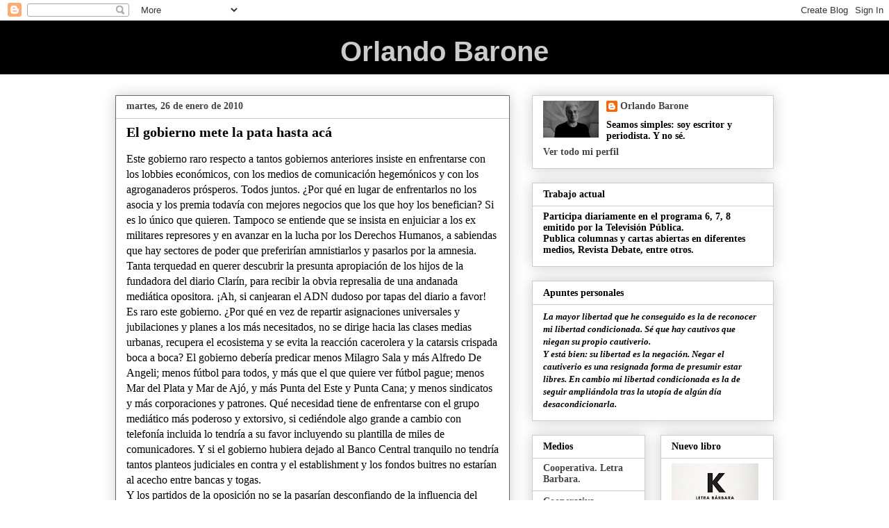

--- FILE ---
content_type: text/html; charset=UTF-8
request_url: https://orlandobarone.blogspot.com/2010/01/el-gobierno-mete-la-pata-hasta-aca.html?showComment=1264677907990
body_size: 61833
content:
<!DOCTYPE html>
<html class='v2' dir='ltr' lang='es'>
<head>
<link href='https://www.blogger.com/static/v1/widgets/335934321-css_bundle_v2.css' rel='stylesheet' type='text/css'/>
<meta content='width=1100' name='viewport'/>
<meta content='text/html; charset=UTF-8' http-equiv='Content-Type'/>
<meta content='blogger' name='generator'/>
<link href='https://orlandobarone.blogspot.com/favicon.ico' rel='icon' type='image/x-icon'/>
<link href='http://orlandobarone.blogspot.com/2010/01/el-gobierno-mete-la-pata-hasta-aca.html' rel='canonical'/>
<link rel="alternate" type="application/atom+xml" title="Orlando Barone - Atom" href="https://orlandobarone.blogspot.com/feeds/posts/default" />
<link rel="alternate" type="application/rss+xml" title="Orlando Barone - RSS" href="https://orlandobarone.blogspot.com/feeds/posts/default?alt=rss" />
<link rel="service.post" type="application/atom+xml" title="Orlando Barone - Atom" href="https://www.blogger.com/feeds/6246015682744504939/posts/default" />

<link rel="alternate" type="application/atom+xml" title="Orlando Barone - Atom" href="https://orlandobarone.blogspot.com/feeds/6483030526547070423/comments/default" />
<!--Can't find substitution for tag [blog.ieCssRetrofitLinks]-->
<meta content='http://orlandobarone.blogspot.com/2010/01/el-gobierno-mete-la-pata-hasta-aca.html' property='og:url'/>
<meta content='El gobierno mete la pata hasta acá' property='og:title'/>
<meta content='Este gobierno raro respecto a tantos gobiernos anteriores insiste en enfrentarse con los lobbies económicos, con los medios de comunicación ...' property='og:description'/>
<title>Orlando Barone: El gobierno mete la pata hasta acá</title>
<style id='page-skin-1' type='text/css'><!--
/*
-----------------------------------------------
Blogger Template Style
Name:     Awesome Inc.
Designer: Tina Chen
URL:      tinachen.org
----------------------------------------------- */
/* Variable definitions
====================
<Variable name="keycolor" description="Main Color" type="color" default="#ffffff"/>
<Group description="Page" selector="body">
<Variable name="body.font" description="Font" type="font"
default="normal normal 13px Arial, Tahoma, Helvetica, FreeSans, sans-serif"/>
<Variable name="body.background.color" description="Background Color" type="color" default="#000000"/>
<Variable name="body.text.color" description="Text Color" type="color" default="#ffffff"/>
</Group>
<Group description="Links" selector=".main-inner">
<Variable name="link.color" description="Link Color" type="color" default="#888888"/>
<Variable name="link.visited.color" description="Visited Color" type="color" default="#444444"/>
<Variable name="link.hover.color" description="Hover Color" type="color" default="#cccccc"/>
</Group>
<Group description="Blog Title" selector=".header h1">
<Variable name="header.font" description="Title Font" type="font"
default="normal bold 40px Arial, Tahoma, Helvetica, FreeSans, sans-serif"/>
<Variable name="header.text.color" description="Title Color" type="color" default="#000000" />
<Variable name="header.background.color" description="Header Background" type="color" default="transparent" />
</Group>
<Group description="Blog Description" selector=".header .description">
<Variable name="description.font" description="Font" type="font"
default="normal normal 14px Arial, Tahoma, Helvetica, FreeSans, sans-serif"/>
<Variable name="description.text.color" description="Text Color" type="color"
default="#000000" />
</Group>
<Group description="Tabs Text" selector=".tabs-inner .widget li a">
<Variable name="tabs.font" description="Font" type="font"
default="normal bold 14px Arial, Tahoma, Helvetica, FreeSans, sans-serif"/>
<Variable name="tabs.text.color" description="Text Color" type="color" default="#000000"/>
<Variable name="tabs.selected.text.color" description="Selected Color" type="color" default="#000000"/>
</Group>
<Group description="Tabs Background" selector=".tabs-outer .PageList">
<Variable name="tabs.background.color" description="Background Color" type="color" default="#141414"/>
<Variable name="tabs.selected.background.color" description="Selected Color" type="color" default="#444444"/>
<Variable name="tabs.border.color" description="Border Color" type="color" default="#cccccc"/>
</Group>
<Group description="Date Header" selector=".main-inner .widget h2.date-header, .main-inner .widget h2.date-header span">
<Variable name="date.font" description="Font" type="font"
default="normal normal 14px Arial, Tahoma, Helvetica, FreeSans, sans-serif"/>
<Variable name="date.text.color" description="Text Color" type="color" default="#666666"/>
<Variable name="date.border.color" description="Border Color" type="color" default="#cccccc"/>
</Group>
<Group description="Post Title" selector="h3.post-title, h4, h3.post-title a">
<Variable name="post.title.font" description="Font" type="font"
default="normal bold 22px Arial, Tahoma, Helvetica, FreeSans, sans-serif"/>
<Variable name="post.title.text.color" description="Text Color" type="color" default="#000000"/>
</Group>
<Group description="Post Background" selector=".post">
<Variable name="post.background.color" description="Background Color" type="color" default="transparent" />
<Variable name="post.border.color" description="Border Color" type="color" default="#cccccc" />
<Variable name="post.border.bevel.color" description="Bevel Color" type="color" default="#cccccc"/>
</Group>
<Group description="Gadget Title" selector="h2">
<Variable name="widget.title.font" description="Font" type="font"
default="normal bold 14px Arial, Tahoma, Helvetica, FreeSans, sans-serif"/>
<Variable name="widget.title.text.color" description="Text Color" type="color" default="#000000"/>
</Group>
<Group description="Gadget Text" selector=".sidebar .widget">
<Variable name="widget.font" description="Font" type="font"
default="normal normal 14px Arial, Tahoma, Helvetica, FreeSans, sans-serif"/>
<Variable name="widget.text.color" description="Text Color" type="color" default="#000000"/>
<Variable name="widget.alternate.text.color" description="Alternate Color" type="color" default="#666666"/>
</Group>
<Group description="Gadget Links" selector=".sidebar .widget">
<Variable name="widget.link.color" description="Link Color" type="color" default="#444444"/>
<Variable name="widget.link.visited.color" description="Visited Color" type="color" default="#999999"/>
<Variable name="widget.link.hover.color" description="Hover Color" type="color" default="#666666"/>
</Group>
<Group description="Gadget Background" selector=".sidebar .widget">
<Variable name="widget.background.color" description="Background Color" type="color" default="#141414"/>
<Variable name="widget.border.color" description="Border Color" type="color" default="#222222"/>
<Variable name="widget.border.bevel.color" description="Bevel Color" type="color" default="#000000"/>
</Group>
<Group description="Sidebar Background" selector=".column-left-inner .column-right-inner">
<Variable name="widget.outer.background.color" description="Background Color" type="color" default="transparent" />
</Group>
<Group description="Images" selector=".main-inner">
<Variable name="image.background.color" description="Background Color" type="color" default="transparent"/>
<Variable name="image.border.color" description="Border Color" type="color" default="transparent"/>
</Group>
<Group description="Feed" selector=".blog-feeds">
<Variable name="feed.text.color" description="Text Color" type="color" default="#000000"/>
</Group>
<Group description="Feed Links" selector=".blog-feeds">
<Variable name="feed.link.color" description="Link Color" type="color" default="#444444"/>
<Variable name="feed.link.visited.color" description="Visited Color" type="color" default="#999999"/>
<Variable name="feed.link.hover.color" description="Hover Color" type="color" default="#666666"/>
</Group>
<Group description="Pager" selector=".blog-pager">
<Variable name="pager.background.color" description="Background Color" type="color" default="transparent" />
</Group>
<Group description="Footer" selector=".footer-outer">
<Variable name="footer.background.color" description="Background Color" type="color" default="transparent" />
<Variable name="footer.text.color" description="Text Color" type="color" default="#000000" />
</Group>
<Variable name="title.shadow.spread" description="Title Shadow" type="length" default="-1px"/>
<Variable name="body.background" description="Body Background" type="background"
color="#ffffff"
default="$(color) none repeat scroll top left"/>
<Variable name="body.background.gradient.cap" description="Body Gradient Cap" type="url"
default="none"/>
<Variable name="tabs.background.gradient" description="Tabs Background Gradient" type="url"
default="none"/>
<Variable name="header.background.gradient" description="Header Background Gradient" type="url" default="none" />
<Variable name="header.padding.top" description="Header Top Padding" type="length" default="22px" />
<Variable name="header.margin.top" description="Header Top Margin" type="length" default="0" />
<Variable name="header.margin.bottom" description="Header Bottom Margin" type="length" default="0" />
<Variable name="widget.padding.top" description="Widget Padding Top" type="length" default="8px" />
<Variable name="widget.padding.side" description="Widget Padding Side" type="length" default="15px" />
<Variable name="widget.outer.margin.top" description="Widget Top Margin" type="length" default="0" />
<Variable name="widget.outer.background.gradient" description="Gradient" type="url" default="none" />
<Variable name="widget.border.radius" description="Gadget Border Radius" type="length" default="0" />
<Variable name="outer.shadow.spread" description="Outer Shadow Size" type="length" default="0" />
<Variable name="date.header.border.radius.top" description="Date Header Border Radius Top" type="length" default="0" />
<Variable name="date.header.position" description="Date Header Position" type="length" default="15px" />
<Variable name="date.space" description="Date Space" type="length" default="30px" />
<Variable name="date.position" description="Date Float" type="string" default="static" />
<Variable name="date.padding.bottom" description="Date Padding Bottom" type="length" default="0" />
<Variable name="date.border.size" description="Date Border Size" type="length" default="0" />
<Variable name="date.background" description="Date Background" type="background" color="transparent"
default="$(color) none no-repeat scroll top left" />
<Variable name="date.first.border.radius.top" description="Date First top radius" type="length" default="0" />
<Variable name="date.last.space.bottom" description="Date Last Space Bottom" type="length"
default="20px" />
<Variable name="date.last.border.radius.bottom" description="Date Last bottom radius" type="length" default="0" />
<Variable name="post.first.padding.top" description="First Post Padding Top" type="length" default="0" />
<Variable name="image.shadow.spread" description="Image Shadow Size" type="length" default="0"/>
<Variable name="image.border.radius" description="Image Border Radius" type="length" default="0"/>
<Variable name="separator.outdent" description="Separator Outdent" type="length" default="15px" />
<Variable name="title.separator.border.size" description="Widget Title Border Size" type="length" default="1px" />
<Variable name="list.separator.border.size" description="List Separator Border Size" type="length" default="1px" />
<Variable name="shadow.spread" description="Shadow Size" type="length" default="0"/>
<Variable name="startSide" description="Side where text starts in blog language" type="automatic" default="left"/>
<Variable name="endSide" description="Side where text ends in blog language" type="automatic" default="right"/>
<Variable name="date.side" description="Side where date header is placed" type="string" default="right"/>
<Variable name="pager.border.radius.top" description="Pager Border Top Radius" type="length" default="0" />
<Variable name="pager.space.top" description="Pager Top Space" type="length" default="1em" />
<Variable name="footer.background.gradient" description="Background Gradient" type="url" default="none" />
*/
/* Content
----------------------------------------------- */
body {
font: normal normal 16px Georgia, Utopia, 'Palatino Linotype', Palatino, serif;
color: #000000;
background: #ffffff none repeat scroll top left;
}
html body .content-outer {
min-width: 0;
max-width: 100%;
width: 100%;
}
a:link {
text-decoration: none;
color: #444444;
}
a:visited {
text-decoration: none;
color: #999999;
}
a:hover {
text-decoration: underline;
color: #666666;
}
.body-fauxcolumn-outer .cap-top {
position: absolute;
z-index: 1;
height: 276px;
width: 100%;
background: transparent none repeat-x scroll top left;
_background-image: none;
}
/* Columns
----------------------------------------------- */
.content-inner {
padding: 0;
}
.header-inner .section {
margin: 0 16px;
}
.tabs-inner .section {
margin: 0 16px;
}
.main-inner {
padding-top: 30px;
}
.main-inner .column-center-inner,
.main-inner .column-left-inner,
.main-inner .column-right-inner {
padding: 0 5px;
}
*+html body .main-inner .column-center-inner {
margin-top: -30px;
}
#layout .main-inner .column-center-inner {
margin-top: 0;
}
/* Header
----------------------------------------------- */
.header-outer {
margin: 0 0 0 0;
background: #000000 none repeat scroll 0 0;
}
.Header h1 {
font: normal bold 40px Arial, Tahoma, Helvetica, FreeSans, sans-serif;
color: #cccccc;
text-shadow: 0 0 -1px #000000;
text-align: center;
}
.Header h1 a {
color: #cccccc;
}
.Header .description {
font: normal normal 14px Arial, Tahoma, Helvetica, FreeSans, sans-serif;
color: #666666;
}
.header-inner .Header .titlewrapper,
.header-inner .Header .descriptionwrapper {
padding-left: 0;
padding-right: 0;
margin-bottom: 0;
}
.header-inner .Header .titlewrapper {
padding-top: 22px;
}
/* Tabs
----------------------------------------------- */
.tabs-outer {
overflow: hidden;
position: relative;
background: transparent url(//www.blogblog.com/1kt/awesomeinc/tabs_gradient_light.png) repeat scroll 0 0;
}
#layout .tabs-outer {
overflow: visible;
}
.tabs-cap-top, .tabs-cap-bottom {
position: absolute;
width: 100%;
border-top: 1px solid #999999;
}
.tabs-cap-bottom {
bottom: 0;
}
.tabs-inner .widget li a {
display: inline-block;
margin: 0;
padding: .6em 1.5em;
font: normal bold 14px Georgia, Utopia, 'Palatino Linotype', Palatino, serif;
color: #000000;
border-top: 1px solid #999999;
border-bottom: 1px solid #999999;
border-left: 1px solid #999999;
}
.tabs-inner .widget li:last-child a {
border-right: 1px solid #999999;
}
.tabs-inner .widget li.selected a, .tabs-inner .widget li a:hover {
background: #666666 url(//www.blogblog.com/1kt/awesomeinc/tabs_gradient_light.png) repeat-x scroll 0 -100px;
color: #ffffff;
}
/* Headings
----------------------------------------------- */
h2 {
font: normal bold 14px Georgia, Utopia, 'Palatino Linotype', Palatino, serif;
color: #000000;
}
/* Widgets
----------------------------------------------- */
.main-inner .section {
margin: 0 27px;
padding: 0;
}
.main-inner .column-left-outer,
.main-inner .column-right-outer {
margin-top: 0;
}
#layout .main-inner .column-left-outer,
#layout .main-inner .column-right-outer {
margin-top: 0;
}
.main-inner .column-left-inner,
.main-inner .column-right-inner {
background: transparent none repeat 0 0;
-moz-box-shadow: 0 0 0 rgba(0, 0, 0, .2);
-webkit-box-shadow: 0 0 0 rgba(0, 0, 0, .2);
-goog-ms-box-shadow: 0 0 0 rgba(0, 0, 0, .2);
box-shadow: 0 0 0 rgba(0, 0, 0, .2);
-moz-border-radius: 0;
-webkit-border-radius: 0;
-goog-ms-border-radius: 0;
border-radius: 0;
}
#layout .main-inner .column-left-inner,
#layout .main-inner .column-right-inner {
margin-top: 0;
}
.sidebar .widget {
font: normal bold 14px Georgia, Utopia, 'Palatino Linotype', Palatino, serif;
color: #000000;
}
.sidebar .widget a:link {
color: #444444;
}
.sidebar .widget a:visited {
color: #999999;
}
.sidebar .widget a:hover {
color: #666666;
}
.sidebar .widget h2 {
text-shadow: 0 0 -1px #000000;
}
.main-inner .widget {
background-color: transparent;
border: 1px solid #cccccc;
padding: 0 15px 15px;
margin: 20px -16px;
-moz-box-shadow: 0 0 20px rgba(0, 0, 0, .2);
-webkit-box-shadow: 0 0 20px rgba(0, 0, 0, .2);
-goog-ms-box-shadow: 0 0 20px rgba(0, 0, 0, .2);
box-shadow: 0 0 20px rgba(0, 0, 0, .2);
-moz-border-radius: 0;
-webkit-border-radius: 0;
-goog-ms-border-radius: 0;
border-radius: 0;
}
.main-inner .widget h2 {
margin: 0 -15px;
padding: .6em 15px .5em;
border-bottom: 1px solid transparent;
}
.footer-inner .widget h2 {
padding: 0 0 .4em;
border-bottom: 1px solid transparent;
}
.main-inner .widget h2 + div, .footer-inner .widget h2 + div {
border-top: 1px solid #cccccc;
padding-top: 8px;
}
.main-inner .widget .widget-content {
margin: 0 -15px;
padding: 7px 15px 0;
}
.main-inner .widget ul, .main-inner .widget #ArchiveList ul.flat {
margin: -8px -15px 0;
padding: 0;
list-style: none;
}
.main-inner .widget #ArchiveList {
margin: -8px 0 0;
}
.main-inner .widget ul li, .main-inner .widget #ArchiveList ul.flat li {
padding: .5em 15px;
text-indent: 0;
color: #444444;
border-top: 1px solid #cccccc;
border-bottom: 1px solid transparent;
}
.main-inner .widget #ArchiveList ul li {
padding-top: .25em;
padding-bottom: .25em;
}
.main-inner .widget ul li:first-child, .main-inner .widget #ArchiveList ul.flat li:first-child {
border-top: none;
}
.main-inner .widget ul li:last-child, .main-inner .widget #ArchiveList ul.flat li:last-child {
border-bottom: none;
}
.post-body {
position: relative;
}
.main-inner .widget .post-body ul {
padding: 0 2.5em;
margin: .5em 0;
list-style: disc;
}
.main-inner .widget .post-body ul li {
padding: 0.25em 0;
margin-bottom: .25em;
color: #000000;
border: none;
}
.footer-inner .widget ul {
padding: 0;
list-style: none;
}
.widget .zippy {
color: #444444;
}
/* Posts
----------------------------------------------- */
body .main-inner .Blog {
padding: 0;
margin-bottom: 1em;
background-color: transparent;
border: none;
-moz-box-shadow: 0 0 0 rgba(0, 0, 0, 0);
-webkit-box-shadow: 0 0 0 rgba(0, 0, 0, 0);
-goog-ms-box-shadow: 0 0 0 rgba(0, 0, 0, 0);
box-shadow: 0 0 0 rgba(0, 0, 0, 0);
}
.main-inner .section:last-child .Blog:last-child {
padding: 0;
margin-bottom: 1em;
}
.main-inner .widget h2.date-header {
margin: 0 -15px 1px;
padding: 0 0 0 0;
font: normal bold 14px Georgia, Utopia, 'Palatino Linotype', Palatino, serif;
color: #444444;
background: transparent none no-repeat scroll top left;
border-top: 0 solid #cccccc;
border-bottom: 1px solid transparent;
-moz-border-radius-topleft: 0;
-moz-border-radius-topright: 0;
-webkit-border-top-left-radius: 0;
-webkit-border-top-right-radius: 0;
border-top-left-radius: 0;
border-top-right-radius: 0;
position: static;
bottom: 100%;
right: 15px;
text-shadow: 0 0 -1px #000000;
}
.main-inner .widget h2.date-header span {
font: normal bold 14px Georgia, Utopia, 'Palatino Linotype', Palatino, serif;
display: block;
padding: .5em 15px;
border-left: 0 solid #cccccc;
border-right: 0 solid #cccccc;
}
.date-outer {
position: relative;
margin: 30px 0 20px;
padding: 0 15px;
background-color: transparent;
border: 1px solid #666666;
-moz-box-shadow: 0 0 20px rgba(0, 0, 0, .2);
-webkit-box-shadow: 0 0 20px rgba(0, 0, 0, .2);
-goog-ms-box-shadow: 0 0 20px rgba(0, 0, 0, .2);
box-shadow: 0 0 20px rgba(0, 0, 0, .2);
-moz-border-radius: 0;
-webkit-border-radius: 0;
-goog-ms-border-radius: 0;
border-radius: 0;
}
.date-outer:first-child {
margin-top: 0;
}
.date-outer:last-child {
margin-bottom: 20px;
-moz-border-radius-bottomleft: 0;
-moz-border-radius-bottomright: 0;
-webkit-border-bottom-left-radius: 0;
-webkit-border-bottom-right-radius: 0;
-goog-ms-border-bottom-left-radius: 0;
-goog-ms-border-bottom-right-radius: 0;
border-bottom-left-radius: 0;
border-bottom-right-radius: 0;
}
.date-posts {
margin: 0 -15px;
padding: 0 15px;
clear: both;
}
.post-outer, .inline-ad {
border-top: 1px solid #cccccc;
margin: 0 -15px;
padding: 15px 15px;
}
.post-outer {
padding-bottom: 10px;
}
.post-outer:first-child {
padding-top: 0;
border-top: none;
}
.post-outer:last-child, .inline-ad:last-child {
border-bottom: none;
}
.post-body {
position: relative;
}
.post-body img {
padding: 8px;
background: transparent;
border: 1px solid transparent;
-moz-box-shadow: 0 0 0 rgba(0, 0, 0, .2);
-webkit-box-shadow: 0 0 0 rgba(0, 0, 0, .2);
box-shadow: 0 0 0 rgba(0, 0, 0, .2);
-moz-border-radius: 0;
-webkit-border-radius: 0;
border-radius: 0;
}
h3.post-title, h4 {
font: normal bold 20px Georgia, Utopia, 'Palatino Linotype', Palatino, serif;
color: #000000;
}
h3.post-title a {
font: normal bold 20px Georgia, Utopia, 'Palatino Linotype', Palatino, serif;
color: #000000;
}
h3.post-title a:hover {
color: #666666;
text-decoration: underline;
}
.post-header {
margin: 0 0 1em;
}
.post-body {
line-height: 1.4;
}
.post-outer h2 {
color: #000000;
}
.post-footer {
margin: 1.5em 0 0;
}
#blog-pager {
padding: 15px;
font-size: 120%;
background-color: transparent;
border: 1px solid #cccccc;
-moz-box-shadow: 0 0 20px rgba(0, 0, 0, .2);
-webkit-box-shadow: 0 0 20px rgba(0, 0, 0, .2);
-goog-ms-box-shadow: 0 0 20px rgba(0, 0, 0, .2);
box-shadow: 0 0 20px rgba(0, 0, 0, .2);
-moz-border-radius: 0;
-webkit-border-radius: 0;
-goog-ms-border-radius: 0;
border-radius: 0;
-moz-border-radius-topleft: 0;
-moz-border-radius-topright: 0;
-webkit-border-top-left-radius: 0;
-webkit-border-top-right-radius: 0;
-goog-ms-border-top-left-radius: 0;
-goog-ms-border-top-right-radius: 0;
border-top-left-radius: 0;
border-top-right-radius-topright: 0;
margin-top: 1em;
}
.blog-feeds, .post-feeds {
margin: 1em 0;
text-align: center;
color: #000000;
}
.blog-feeds a, .post-feeds a {
color: #444444;
}
.blog-feeds a:visited, .post-feeds a:visited {
color: #999999;
}
.blog-feeds a:hover, .post-feeds a:hover {
color: #666666;
}
.post-outer .comments {
margin-top: 2em;
}
/* Footer
----------------------------------------------- */
.footer-outer {
margin: -20px 0 -1px;
padding: 20px 0 0;
color: #eeeeee;
overflow: hidden;
}
.footer-fauxborder-left {
border-top: 1px solid #cccccc;
background: #000000 none repeat scroll 0 0;
-moz-box-shadow: 0 0 20px rgba(0, 0, 0, .2);
-webkit-box-shadow: 0 0 20px rgba(0, 0, 0, .2);
-goog-ms-box-shadow: 0 0 20px rgba(0, 0, 0, .2);
box-shadow: 0 0 20px rgba(0, 0, 0, .2);
margin: 0 -20px;
}
/* Mobile
----------------------------------------------- */
*+html body.mobile .main-inner .column-center-inner {
margin-top: 0;
}
.mobile .main-inner {
padding-top: 0;
}
.mobile .main-inner .widget {
padding: 0 0 15px;
}
.mobile .main-inner .widget h2 + div,
.mobile .footer-inner .widget h2 + div {
border-top: none;
padding-top: 0;
}
.mobile .footer-inner .widget h2 {
padding: 0.5em 0;
border-bottom: none;
}
.mobile .main-inner .widget .widget-content {
margin: 0;
padding: 7px 0 0;
}
.mobile .main-inner .widget ul,
.mobile .main-inner .widget #ArchiveList ul.flat {
margin: 0 -15px 0;
}
.mobile .main-inner .widget h2.date-header {
right: 0;
}
.mobile .date-header span {
padding: 0.4em 0;
}
.mobile .date-outer:first-child {
margin-bottom: 0;
border: 1px solid #666666;
-moz-border-radius-topleft: 0;
-moz-border-radius-topright: 0;
-webkit-border-top-left-radius: 0;
-webkit-border-top-right-radius: 0;
-goog-ms-border-top-left-radius: 0;
-goog-ms-border-top-right-radius: 0;
border-top-left-radius: 0;
border-top-right-radius: 0;
}
.mobile .date-outer {
border-color: #666666;
border-width: 0 1px 1px;
}
.mobile .date-outer:last-child {
margin-bottom: 0;
}
.mobile .main-inner {
padding: 20px 10px;
}
.mobile .header-inner .section {
margin: 0;
}
.mobile .post-outer, .mobile .inline-ad {
padding: 5px 0;
}
.mobile .tabs-inner .section {
margin: 0 10px;
}
.mobile .main-inner .section {
margin: 0;
}
.mobile .main-inner .widget h2 {
margin: 0;
padding: 0;
}
.mobile .main-inner .widget h2.date-header span {
padding: 0;
}
.mobile .main-inner .widget .widget-content {
margin: 0;
padding: 7px 0 0;
}
.mobile .main-inner .column-center-inner,
.mobile .main-inner .column-left-inner,
.mobile .main-inner .column-right-inner {
padding: 0;
}
.mobile .main-inner .column-left-inner,
.mobile .main-inner .column-right-inner {
background: transparent none repeat 0 0;
-moz-box-shadow: none;
-webkit-box-shadow: none;
-goog-ms-box-shadow: none;
box-shadow: none;
}
.mobile .date-posts {
margin: 0;
padding: 0;
}
.mobile .footer-fauxborder-left {
margin: 0;
}
.mobile .main-inner .section:last-child .Blog:last-child {
margin-bottom: 0;
}
.mobile .mobile-link-button {
background: #666666 url(//www.blogblog.com/1kt/awesomeinc/tabs_gradient_light.png) repeat-x scroll 0 -100px;
}
.mobile-link-button a:link, .mobile-link-button a:visited {
color: #ffffff;
}

--></style>
<style id='template-skin-1' type='text/css'><!--
body {
min-width: 980px;
}
.content-outer, .content-fauxcolumn-outer, .region-inner {
min-width: 980px;
max-width: 980px;
_width: 980px;
}
.main-inner .columns {
padding-left: 0;
padding-right: 380px;
}
.main-inner .fauxcolumn-center-outer {
left: 0;
right: 380px;
/* IE6 does not respect left and right together */
_width: expression(this.parentNode.offsetWidth -
parseInt("0") -
parseInt("380px") + 'px');
}
.main-inner .fauxcolumn-left-outer {
width: 0;
}
.main-inner .fauxcolumn-right-outer {
width: 380px;
}
.main-inner .column-left-outer {
width: 0;
right: 100%;
margin-left: -0;
}
.main-inner .column-right-outer {
width: 380px;
margin-right: -380px;
}
#layout {
min-width: 0;
}
#layout .content-outer {
min-width: 0;
width: 800px;
}
#layout .region-inner {
min-width: 0;
width: auto;
}
body#layout div.add_widget {
padding: 8px;
}
body#layout div.add_widget a {
margin-left: 32px;
}
--></style>
<link href='https://www.blogger.com/dyn-css/authorization.css?targetBlogID=6246015682744504939&amp;zx=3eeb4a17-40d1-4e58-ab99-d74d96051700' media='none' onload='if(media!=&#39;all&#39;)media=&#39;all&#39;' rel='stylesheet'/><noscript><link href='https://www.blogger.com/dyn-css/authorization.css?targetBlogID=6246015682744504939&amp;zx=3eeb4a17-40d1-4e58-ab99-d74d96051700' rel='stylesheet'/></noscript>
<meta name='google-adsense-platform-account' content='ca-host-pub-1556223355139109'/>
<meta name='google-adsense-platform-domain' content='blogspot.com'/>

<!-- data-ad-client=ca-pub-4760008852179199 -->

</head>
<body class='loading'>
<div class='navbar section' id='navbar' name='Barra de navegación'><div class='widget Navbar' data-version='1' id='Navbar1'><script type="text/javascript">
    function setAttributeOnload(object, attribute, val) {
      if(window.addEventListener) {
        window.addEventListener('load',
          function(){ object[attribute] = val; }, false);
      } else {
        window.attachEvent('onload', function(){ object[attribute] = val; });
      }
    }
  </script>
<div id="navbar-iframe-container"></div>
<script type="text/javascript" src="https://apis.google.com/js/platform.js"></script>
<script type="text/javascript">
      gapi.load("gapi.iframes:gapi.iframes.style.bubble", function() {
        if (gapi.iframes && gapi.iframes.getContext) {
          gapi.iframes.getContext().openChild({
              url: 'https://www.blogger.com/navbar/6246015682744504939?po\x3d6483030526547070423\x26origin\x3dhttps://orlandobarone.blogspot.com',
              where: document.getElementById("navbar-iframe-container"),
              id: "navbar-iframe"
          });
        }
      });
    </script><script type="text/javascript">
(function() {
var script = document.createElement('script');
script.type = 'text/javascript';
script.src = '//pagead2.googlesyndication.com/pagead/js/google_top_exp.js';
var head = document.getElementsByTagName('head')[0];
if (head) {
head.appendChild(script);
}})();
</script>
</div></div>
<div class='body-fauxcolumns'>
<div class='fauxcolumn-outer body-fauxcolumn-outer'>
<div class='cap-top'>
<div class='cap-left'></div>
<div class='cap-right'></div>
</div>
<div class='fauxborder-left'>
<div class='fauxborder-right'></div>
<div class='fauxcolumn-inner'>
</div>
</div>
<div class='cap-bottom'>
<div class='cap-left'></div>
<div class='cap-right'></div>
</div>
</div>
</div>
<div class='content'>
<div class='content-fauxcolumns'>
<div class='fauxcolumn-outer content-fauxcolumn-outer'>
<div class='cap-top'>
<div class='cap-left'></div>
<div class='cap-right'></div>
</div>
<div class='fauxborder-left'>
<div class='fauxborder-right'></div>
<div class='fauxcolumn-inner'>
</div>
</div>
<div class='cap-bottom'>
<div class='cap-left'></div>
<div class='cap-right'></div>
</div>
</div>
</div>
<div class='content-outer'>
<div class='content-cap-top cap-top'>
<div class='cap-left'></div>
<div class='cap-right'></div>
</div>
<div class='fauxborder-left content-fauxborder-left'>
<div class='fauxborder-right content-fauxborder-right'></div>
<div class='content-inner'>
<header>
<div class='header-outer'>
<div class='header-cap-top cap-top'>
<div class='cap-left'></div>
<div class='cap-right'></div>
</div>
<div class='fauxborder-left header-fauxborder-left'>
<div class='fauxborder-right header-fauxborder-right'></div>
<div class='region-inner header-inner'>
<div class='header section' id='header' name='Cabecera'><div class='widget Header' data-version='1' id='Header1'>
<div id='header-inner'>
<div class='titlewrapper'>
<h1 class='title'>
<a href='https://orlandobarone.blogspot.com/'>
Orlando Barone
</a>
</h1>
</div>
<div class='descriptionwrapper'>
<p class='description'><span>
</span></p>
</div>
</div>
</div></div>
</div>
</div>
<div class='header-cap-bottom cap-bottom'>
<div class='cap-left'></div>
<div class='cap-right'></div>
</div>
</div>
</header>
<div class='tabs-outer'>
<div class='tabs-cap-top cap-top'>
<div class='cap-left'></div>
<div class='cap-right'></div>
</div>
<div class='fauxborder-left tabs-fauxborder-left'>
<div class='fauxborder-right tabs-fauxborder-right'></div>
<div class='region-inner tabs-inner'>
<div class='tabs no-items section' id='crosscol' name='Multicolumnas'></div>
<div class='tabs no-items section' id='crosscol-overflow' name='Cross-Column 2'></div>
</div>
</div>
<div class='tabs-cap-bottom cap-bottom'>
<div class='cap-left'></div>
<div class='cap-right'></div>
</div>
</div>
<div class='main-outer'>
<div class='main-cap-top cap-top'>
<div class='cap-left'></div>
<div class='cap-right'></div>
</div>
<div class='fauxborder-left main-fauxborder-left'>
<div class='fauxborder-right main-fauxborder-right'></div>
<div class='region-inner main-inner'>
<div class='columns fauxcolumns'>
<div class='fauxcolumn-outer fauxcolumn-center-outer'>
<div class='cap-top'>
<div class='cap-left'></div>
<div class='cap-right'></div>
</div>
<div class='fauxborder-left'>
<div class='fauxborder-right'></div>
<div class='fauxcolumn-inner'>
</div>
</div>
<div class='cap-bottom'>
<div class='cap-left'></div>
<div class='cap-right'></div>
</div>
</div>
<div class='fauxcolumn-outer fauxcolumn-left-outer'>
<div class='cap-top'>
<div class='cap-left'></div>
<div class='cap-right'></div>
</div>
<div class='fauxborder-left'>
<div class='fauxborder-right'></div>
<div class='fauxcolumn-inner'>
</div>
</div>
<div class='cap-bottom'>
<div class='cap-left'></div>
<div class='cap-right'></div>
</div>
</div>
<div class='fauxcolumn-outer fauxcolumn-right-outer'>
<div class='cap-top'>
<div class='cap-left'></div>
<div class='cap-right'></div>
</div>
<div class='fauxborder-left'>
<div class='fauxborder-right'></div>
<div class='fauxcolumn-inner'>
</div>
</div>
<div class='cap-bottom'>
<div class='cap-left'></div>
<div class='cap-right'></div>
</div>
</div>
<!-- corrects IE6 width calculation -->
<div class='columns-inner'>
<div class='column-center-outer'>
<div class='column-center-inner'>
<div class='main section' id='main' name='Principal'><div class='widget Blog' data-version='1' id='Blog1'>
<div class='blog-posts hfeed'>

          <div class="date-outer">
        
<h2 class='date-header'><span>martes, 26 de enero de 2010</span></h2>

          <div class="date-posts">
        
<div class='post-outer'>
<div class='post hentry'>
<a name='6483030526547070423'></a>
<h3 class='post-title entry-title'>
El gobierno mete la pata hasta acá
</h3>
<div class='post-header'>
<div class='post-header-line-1'></div>
</div>
<div class='post-body entry-content'>
Este gobierno raro respecto a tantos gobiernos anteriores insiste en enfrentarse con los lobbies económicos, con los medios de comunicación hegemónicos y con los agroganaderos prósperos. Todos juntos.  &#191;Por qué en lugar de enfrentarlos no los asocia y los premia todavía con mejores negocios que los que hoy los benefician? Si es lo único que quieren. Tampoco se entiende que se insista en enjuiciar a los ex militares represores y en avanzar en la lucha por los Derechos Humanos, a sabiendas que hay sectores de poder que preferirían amnistiarlos y pasarlos por la amnesia. Tanta terquedad en querer descubrir la presunta apropiación de los hijos de la fundadora del diario Clarín, para recibir  la obvia represalia de una andanada mediática opositora. &#161;Ah, si canjearan el ADN dudoso por tapas del diario a favor! Es raro este gobierno. &#191;Por qué en vez de repartir asignaciones universales y jubilaciones y planes a los más necesitados, no se dirige hacia las clases medias urbanas, recupera el ecosistema y se evita la reacción cacerolera y la catarsis crispada boca a boca? El gobierno debería predicar menos Milagro Sala y más Alfredo De Angeli; menos fútbol para todos, y más que el que quiere ver fútbol pague; menos Mar del Plata y Mar de Ajó, y más Punta del Este y Punta Cana; y menos sindicatos y más corporaciones y patrones. Qué necesidad tiene de enfrentarse con el grupo mediático más poderoso y extorsivo, si cediéndole algo grande a cambio con telefonía incluida lo tendría a su favor incluyendo su plantilla de miles de comunicadores. Y si el gobierno hubiera dejado al Banco Central tranquilo no tendría tantos planteos judiciales en contra y el establishment y los fondos buitres no estarían al acecho entre bancas y togas.<br />Y los partidos de la oposición no se la pasarían desconfiando de la influencia del Alba, de los díscolos del sur y de Evo Morales.  &#191;Por qué no tener la prudencia política de mimar a la Santa Iglesia, a la farándula mano dura que tanta adhesión recibe de las masas televisivas, y a los economistas ortodoxos del ajuste; en lugar de acercarse a los garantistas blandos, a Florencia Peña, y a los economistas afines del grupo Fénix? &#191;Qué quiere este gobierno? &#191;Ser apoyado por Carta abierta de los intelectuales que escriben en difícil y que pretenden un proyecto popular, o ser aliado del grupo Aurora con sede en el diario la Nación y que cuenta con accionistas culturales del voto calificado?<br />Si quisiera gobernar sin tener que dormir con un ojo abierto tendría que reivindicar al Cobos furtivo, y además ceder, parar y retroceder. Pero elige tocar intereses delicados aún a costa del riesgo de perder. &#191;Si al Gobierno realmente le interesara mantener cómodamente el poder sería tan estúpido de echarse encima a Héctor Magnetto el empresario más ligado a todas las fuentes de presión? &#191;Y para qué confluir con las abuelas y las madres de plaza de mayo en lugar de confluir con la sociedad del borrón  y cuenta nueva que no mira nunca para atrás pero si mira a la derecha?  Gobernar o enfrentar. Flotar o avanzar. Esa es la cuestión. El gobierno avanza y enfrenta. Y esa es su apuesta y su franqueza. Es lógico que para aquellos que les duele, mete la pata hasta acá.<br /><br /><br />Carta abierta leída por Orlando Barone el 26 de Enero de 2010 en Radio del Plata.
<div style='clear: both;'></div>
</div>
<div class='post-footer'>
<div class='post-footer-line post-footer-line-1'><span class='post-author vcard'>
Escrito por
<span class='fn'>Orlando Barone</span>
</span>
<span class='post-timestamp'>
en
<a class='timestamp-link' href='https://orlandobarone.blogspot.com/2010/01/el-gobierno-mete-la-pata-hasta-aca.html' rel='bookmark' title='permanent link'><abbr class='published' title='2010-01-26T10:40:00-03:00'>10:40 a.&#8239;m.</abbr></a>
</span>
<span class='post-icons'>
<span class='item-action'>
<a href='https://www.blogger.com/email-post/6246015682744504939/6483030526547070423' title='Enviar entrada por correo electrónico'>
<img alt="" class="icon-action" height="13" src="//img1.blogblog.com/img/icon18_email.gif" width="18">
</a>
</span>
<span class='item-control blog-admin pid-1087808808'>
<a href='https://www.blogger.com/post-edit.g?blogID=6246015682744504939&postID=6483030526547070423&from=pencil' title='Editar entrada'>
<img alt='' class='icon-action' height='18' src='https://resources.blogblog.com/img/icon18_edit_allbkg.gif' width='18'/>
</a>
</span>
</span>
<div class='post-share-buttons'>
<a class='goog-inline-block share-button sb-email' href='https://www.blogger.com/share-post.g?blogID=6246015682744504939&postID=6483030526547070423&target=email' target='_blank' title='Enviar por correo electrónico'><span class='share-button-link-text'>Enviar por correo electrónico</span></a><a class='goog-inline-block share-button sb-blog' href='https://www.blogger.com/share-post.g?blogID=6246015682744504939&postID=6483030526547070423&target=blog' onclick='window.open(this.href, "_blank", "height=270,width=475"); return false;' target='_blank' title='Escribe un blog'><span class='share-button-link-text'>Escribe un blog</span></a><a class='goog-inline-block share-button sb-twitter' href='https://www.blogger.com/share-post.g?blogID=6246015682744504939&postID=6483030526547070423&target=twitter' target='_blank' title='Compartir en X'><span class='share-button-link-text'>Compartir en X</span></a><a class='goog-inline-block share-button sb-facebook' href='https://www.blogger.com/share-post.g?blogID=6246015682744504939&postID=6483030526547070423&target=facebook' onclick='window.open(this.href, "_blank", "height=430,width=640"); return false;' target='_blank' title='Compartir con Facebook'><span class='share-button-link-text'>Compartir con Facebook</span></a><a class='goog-inline-block share-button sb-pinterest' href='https://www.blogger.com/share-post.g?blogID=6246015682744504939&postID=6483030526547070423&target=pinterest' target='_blank' title='Compartir en Pinterest'><span class='share-button-link-text'>Compartir en Pinterest</span></a>
</div>
</div>
<div class='post-footer-line post-footer-line-2'><span class='post-labels'>
</span>
<span class='post-comment-link'>
</span>
</div>
<div class='post-footer-line post-footer-line-3'></div>
</div>
</div>
<div class='comments' id='comments'>
<a name='comments'></a>
<h4>106 comentarios:</h4>
<div class='comments-content'>
<script async='async' src='' type='text/javascript'></script>
<script type='text/javascript'>
    (function() {
      var items = null;
      var msgs = null;
      var config = {};

// <![CDATA[
      var cursor = null;
      if (items && items.length > 0) {
        cursor = parseInt(items[items.length - 1].timestamp) + 1;
      }

      var bodyFromEntry = function(entry) {
        var text = (entry &&
                    ((entry.content && entry.content.$t) ||
                     (entry.summary && entry.summary.$t))) ||
            '';
        if (entry && entry.gd$extendedProperty) {
          for (var k in entry.gd$extendedProperty) {
            if (entry.gd$extendedProperty[k].name == 'blogger.contentRemoved') {
              return '<span class="deleted-comment">' + text + '</span>';
            }
          }
        }
        return text;
      }

      var parse = function(data) {
        cursor = null;
        var comments = [];
        if (data && data.feed && data.feed.entry) {
          for (var i = 0, entry; entry = data.feed.entry[i]; i++) {
            var comment = {};
            // comment ID, parsed out of the original id format
            var id = /blog-(\d+).post-(\d+)/.exec(entry.id.$t);
            comment.id = id ? id[2] : null;
            comment.body = bodyFromEntry(entry);
            comment.timestamp = Date.parse(entry.published.$t) + '';
            if (entry.author && entry.author.constructor === Array) {
              var auth = entry.author[0];
              if (auth) {
                comment.author = {
                  name: (auth.name ? auth.name.$t : undefined),
                  profileUrl: (auth.uri ? auth.uri.$t : undefined),
                  avatarUrl: (auth.gd$image ? auth.gd$image.src : undefined)
                };
              }
            }
            if (entry.link) {
              if (entry.link[2]) {
                comment.link = comment.permalink = entry.link[2].href;
              }
              if (entry.link[3]) {
                var pid = /.*comments\/default\/(\d+)\?.*/.exec(entry.link[3].href);
                if (pid && pid[1]) {
                  comment.parentId = pid[1];
                }
              }
            }
            comment.deleteclass = 'item-control blog-admin';
            if (entry.gd$extendedProperty) {
              for (var k in entry.gd$extendedProperty) {
                if (entry.gd$extendedProperty[k].name == 'blogger.itemClass') {
                  comment.deleteclass += ' ' + entry.gd$extendedProperty[k].value;
                } else if (entry.gd$extendedProperty[k].name == 'blogger.displayTime') {
                  comment.displayTime = entry.gd$extendedProperty[k].value;
                }
              }
            }
            comments.push(comment);
          }
        }
        return comments;
      };

      var paginator = function(callback) {
        if (hasMore()) {
          var url = config.feed + '?alt=json&v=2&orderby=published&reverse=false&max-results=50';
          if (cursor) {
            url += '&published-min=' + new Date(cursor).toISOString();
          }
          window.bloggercomments = function(data) {
            var parsed = parse(data);
            cursor = parsed.length < 50 ? null
                : parseInt(parsed[parsed.length - 1].timestamp) + 1
            callback(parsed);
            window.bloggercomments = null;
          }
          url += '&callback=bloggercomments';
          var script = document.createElement('script');
          script.type = 'text/javascript';
          script.src = url;
          document.getElementsByTagName('head')[0].appendChild(script);
        }
      };
      var hasMore = function() {
        return !!cursor;
      };
      var getMeta = function(key, comment) {
        if ('iswriter' == key) {
          var matches = !!comment.author
              && comment.author.name == config.authorName
              && comment.author.profileUrl == config.authorUrl;
          return matches ? 'true' : '';
        } else if ('deletelink' == key) {
          return config.baseUri + '/comment/delete/'
               + config.blogId + '/' + comment.id;
        } else if ('deleteclass' == key) {
          return comment.deleteclass;
        }
        return '';
      };

      var replybox = null;
      var replyUrlParts = null;
      var replyParent = undefined;

      var onReply = function(commentId, domId) {
        if (replybox == null) {
          // lazily cache replybox, and adjust to suit this style:
          replybox = document.getElementById('comment-editor');
          if (replybox != null) {
            replybox.height = '250px';
            replybox.style.display = 'block';
            replyUrlParts = replybox.src.split('#');
          }
        }
        if (replybox && (commentId !== replyParent)) {
          replybox.src = '';
          document.getElementById(domId).insertBefore(replybox, null);
          replybox.src = replyUrlParts[0]
              + (commentId ? '&parentID=' + commentId : '')
              + '#' + replyUrlParts[1];
          replyParent = commentId;
        }
      };

      var hash = (window.location.hash || '#').substring(1);
      var startThread, targetComment;
      if (/^comment-form_/.test(hash)) {
        startThread = hash.substring('comment-form_'.length);
      } else if (/^c[0-9]+$/.test(hash)) {
        targetComment = hash.substring(1);
      }

      // Configure commenting API:
      var configJso = {
        'maxDepth': config.maxThreadDepth
      };
      var provider = {
        'id': config.postId,
        'data': items,
        'loadNext': paginator,
        'hasMore': hasMore,
        'getMeta': getMeta,
        'onReply': onReply,
        'rendered': true,
        'initComment': targetComment,
        'initReplyThread': startThread,
        'config': configJso,
        'messages': msgs
      };

      var render = function() {
        if (window.goog && window.goog.comments) {
          var holder = document.getElementById('comment-holder');
          window.goog.comments.render(holder, provider);
        }
      };

      // render now, or queue to render when library loads:
      if (window.goog && window.goog.comments) {
        render();
      } else {
        window.goog = window.goog || {};
        window.goog.comments = window.goog.comments || {};
        window.goog.comments.loadQueue = window.goog.comments.loadQueue || [];
        window.goog.comments.loadQueue.push(render);
      }
    })();
// ]]>
  </script>
<div id='comment-holder'>
<div class="comment-thread toplevel-thread"><ol id="top-ra"><li class="comment" id="c999172657041404936"><div class="avatar-image-container"><img src="//www.blogger.com/img/blogger_logo_round_35.png" alt=""/></div><div class="comment-block"><div class="comment-header"><cite class="user"><a href="https://www.blogger.com/profile/10883424181928946243" rel="nofollow">criminalmambo</a></cite><span class="icon user "></span><span class="datetime secondary-text"><a rel="nofollow" href="https://orlandobarone.blogspot.com/2010/01/el-gobierno-mete-la-pata-hasta-aca.html?showComment=1264514158622#c999172657041404936">26 de enero de 2010 a las 10:55</a></span></div><p class="comment-content">Como dijo usted Barone...mientras acá esté Jose Pablo Feinman y allá esté Marcos Aguinis...no tengo dudas. Cada dia soy mas K.<br>Saludos!!<br><br>24 DE MARZO MARCHA CONTRA EL MONOPOLIO CLARIN...A DIFUNDIRLO!</p><span class="comment-actions secondary-text"><a class="comment-reply" target="_self" data-comment-id="999172657041404936">Responder</a><span class="item-control blog-admin blog-admin pid-881722053"><a target="_self" href="https://www.blogger.com/comment/delete/6246015682744504939/999172657041404936">Eliminar</a></span></span></div><div class="comment-replies"><div id="c999172657041404936-rt" class="comment-thread inline-thread hidden"><span class="thread-toggle thread-expanded"><span class="thread-arrow"></span><span class="thread-count"><a target="_self">Respuestas</a></span></span><ol id="c999172657041404936-ra" class="thread-chrome thread-expanded"><div></div><div id="c999172657041404936-continue" class="continue"><a class="comment-reply" target="_self" data-comment-id="999172657041404936">Responder</a></div></ol></div></div><div class="comment-replybox-single" id="c999172657041404936-ce"></div></li><li class="comment" id="c8472889505046200361"><div class="avatar-image-container"><img src="//blogger.googleusercontent.com/img/b/R29vZ2xl/AVvXsEjlrr5mp26eF601wEVjCVLnrjkREbG1BcFOIrYG2h698ypYJerN8z4ycQkDSDAooF2L_8QB4Hy1TQe3nBnjMyVx8fmXake2BCjCEWGZ99PmWSYU6dW74yw2fZrHFU4qSg/s45-c/*" alt=""/></div><div class="comment-block"><div class="comment-header"><cite class="user"><a href="https://www.blogger.com/profile/03326832306614358718" rel="nofollow">Dante Augusto Palma</a></cite><span class="icon user "></span><span class="datetime secondary-text"><a rel="nofollow" href="https://orlandobarone.blogspot.com/2010/01/el-gobierno-mete-la-pata-hasta-aca.html?showComment=1264514437760#c8472889505046200361">26 de enero de 2010 a las 11:00</a></span></div><p class="comment-content">Orlando querido: tu idea me parece muy interesante puesto que si este Gobierno es tan pragmático, impuro y sólo busca el poder por el poder mismo, &#191;por qué se encapricharía en enfrentar intereses feroces con los cuales bien se podría negociar de manera tal que ellos y el Gobierno obtuvieran lo que desean?  <br>Por último: me comentaron que ayer en la radio hiciste mención a que te había llamado la atención la forma en que presentan al BCRA, esto es, como una suerte de &quot;Vaticano&quot; o Estado paralelo. Justamente en esa línea escribí una nota hace algunas semanas. Si tenés tiempo pasá a leerla. Se llama &quot;BCRA: el Vaticano Económico Argentino&quot; y está en mi blog www.elinfiernodedanteblog.blogspot.com <br>Te mando un abrazo gande</p><span class="comment-actions secondary-text"><a class="comment-reply" target="_self" data-comment-id="8472889505046200361">Responder</a><span class="item-control blog-admin blog-admin pid-1147440027"><a target="_self" href="https://www.blogger.com/comment/delete/6246015682744504939/8472889505046200361">Eliminar</a></span></span></div><div class="comment-replies"><div id="c8472889505046200361-rt" class="comment-thread inline-thread hidden"><span class="thread-toggle thread-expanded"><span class="thread-arrow"></span><span class="thread-count"><a target="_self">Respuestas</a></span></span><ol id="c8472889505046200361-ra" class="thread-chrome thread-expanded"><div></div><div id="c8472889505046200361-continue" class="continue"><a class="comment-reply" target="_self" data-comment-id="8472889505046200361">Responder</a></div></ol></div></div><div class="comment-replybox-single" id="c8472889505046200361-ce"></div></li><li class="comment" id="c5145623689218749020"><div class="avatar-image-container"><img src="//www.blogger.com/img/blogger_logo_round_35.png" alt=""/></div><div class="comment-block"><div class="comment-header"><cite class="user"><a href="https://www.blogger.com/profile/05737369211198442427" rel="nofollow">tango01</a></cite><span class="icon user "></span><span class="datetime secondary-text"><a rel="nofollow" href="https://orlandobarone.blogspot.com/2010/01/el-gobierno-mete-la-pata-hasta-aca.html?showComment=1264514906217#c5145623689218749020">26 de enero de 2010 a las 11:08</a></span></div><p class="comment-content">Gracias Orlando! sinceramente sos la mano fraterna que nos da ese empujón día a día para no bajar los brazos. Ojala muy pronto Cristina pueda sentir lo mismo de todo el pueblo Argentino...ojala.</p><span class="comment-actions secondary-text"><a class="comment-reply" target="_self" data-comment-id="5145623689218749020">Responder</a><span class="item-control blog-admin blog-admin pid-921302571"><a target="_self" href="https://www.blogger.com/comment/delete/6246015682744504939/5145623689218749020">Eliminar</a></span></span></div><div class="comment-replies"><div id="c5145623689218749020-rt" class="comment-thread inline-thread hidden"><span class="thread-toggle thread-expanded"><span class="thread-arrow"></span><span class="thread-count"><a target="_self">Respuestas</a></span></span><ol id="c5145623689218749020-ra" class="thread-chrome thread-expanded"><div></div><div id="c5145623689218749020-continue" class="continue"><a class="comment-reply" target="_self" data-comment-id="5145623689218749020">Responder</a></div></ol></div></div><div class="comment-replybox-single" id="c5145623689218749020-ce"></div></li><li class="comment" id="c594274596632185503"><div class="avatar-image-container"><img src="//www.blogger.com/img/blogger_logo_round_35.png" alt=""/></div><div class="comment-block"><div class="comment-header"><cite class="user"><a href="https://www.blogger.com/profile/04954189876524202430" rel="nofollow">Marcela</a></cite><span class="icon user "></span><span class="datetime secondary-text"><a rel="nofollow" href="https://orlandobarone.blogspot.com/2010/01/el-gobierno-mete-la-pata-hasta-aca.html?showComment=1264514944848#c594274596632185503">26 de enero de 2010 a las 11:09</a></span></div><p class="comment-content">Lo que a veces no se entiende de la jodida clase media, es que todas estas medidas, con las cuales el gobierno enfrenta al poder, beneficiarán a todo el conjunto, nos incluye y perjudican a la gran minoría económica y privilegiada, a la que nunca se le ha tocado nada.  La confusión está en la clase media que cree &quot;pertenecer&quot;, por haber accedido tal vez en cuotas al último modelo de celular. A ellos tenemos que apuntar a reconvertir. Sería más fácil seguir los lineamientos de las grandes corporaciones, haber cedido al pedido de Magnetto. Pero bueno, los K están empeñados en ir contra la corriente y &quot;chavizar&quot; esta Argentina. Apuntemos sí contra Duhalde y sus declaraciones fascistas!!!!</p><span class="comment-actions secondary-text"><a class="comment-reply" target="_self" data-comment-id="594274596632185503">Responder</a><span class="item-control blog-admin blog-admin pid-1614074438"><a target="_self" href="https://www.blogger.com/comment/delete/6246015682744504939/594274596632185503">Eliminar</a></span></span></div><div class="comment-replies"><div id="c594274596632185503-rt" class="comment-thread inline-thread hidden"><span class="thread-toggle thread-expanded"><span class="thread-arrow"></span><span class="thread-count"><a target="_self">Respuestas</a></span></span><ol id="c594274596632185503-ra" class="thread-chrome thread-expanded"><div></div><div id="c594274596632185503-continue" class="continue"><a class="comment-reply" target="_self" data-comment-id="594274596632185503">Responder</a></div></ol></div></div><div class="comment-replybox-single" id="c594274596632185503-ce"></div></li><li class="comment" id="c8090353447872965060"><div class="avatar-image-container"><img src="//www.blogger.com/img/blogger_logo_round_35.png" alt=""/></div><div class="comment-block"><div class="comment-header"><cite class="user"><a href="https://www.blogger.com/profile/00778562913194631075" rel="nofollow">Roxana</a></cite><span class="icon user "></span><span class="datetime secondary-text"><a rel="nofollow" href="https://orlandobarone.blogspot.com/2010/01/el-gobierno-mete-la-pata-hasta-aca.html?showComment=1264515599839#c8090353447872965060">26 de enero de 2010 a las 11:19</a></span></div><p class="comment-content">Me encantó! <br>Estos son planteos y preguntas claves! A difundir por correo y por dónde sea. Hablar, explicar con estos argumentos es prioritario y fundamental. Que llegue a todos los potables que aún siguen sin entender de qué se trata. <br><br>Saludos</p><span class="comment-actions secondary-text"><a class="comment-reply" target="_self" data-comment-id="8090353447872965060">Responder</a><span class="item-control blog-admin blog-admin pid-106440533"><a target="_self" href="https://www.blogger.com/comment/delete/6246015682744504939/8090353447872965060">Eliminar</a></span></span></div><div class="comment-replies"><div id="c8090353447872965060-rt" class="comment-thread inline-thread hidden"><span class="thread-toggle thread-expanded"><span class="thread-arrow"></span><span class="thread-count"><a target="_self">Respuestas</a></span></span><ol id="c8090353447872965060-ra" class="thread-chrome thread-expanded"><div></div><div id="c8090353447872965060-continue" class="continue"><a class="comment-reply" target="_self" data-comment-id="8090353447872965060">Responder</a></div></ol></div></div><div class="comment-replybox-single" id="c8090353447872965060-ce"></div></li><li class="comment" id="c6109644363925867054"><div class="avatar-image-container"><img src="//www.blogger.com/img/blogger_logo_round_35.png" alt=""/></div><div class="comment-block"><div class="comment-header"><cite class="user"><a href="https://www.blogger.com/profile/00542275072882576891" rel="nofollow">Cristina</a></cite><span class="icon user "></span><span class="datetime secondary-text"><a rel="nofollow" href="https://orlandobarone.blogspot.com/2010/01/el-gobierno-mete-la-pata-hasta-aca.html?showComment=1264515659142#c6109644363925867054">26 de enero de 2010 a las 11:20</a></span></div><p class="comment-content">Primero agradecer a Milena, la nieta de Orlando por sacar la basura del blog, y no me refiero a los disidentes.<br>Y luego reafirmar que personalmente opto por un Gobierno que &quot;avanza y enfrenta&quot;, aunque sea el camino más difícil.<br>En algún momento se entenderá. OJALÁ!!!</p><span class="comment-actions secondary-text"><a class="comment-reply" target="_self" data-comment-id="6109644363925867054">Responder</a><span class="item-control blog-admin blog-admin pid-2085974250"><a target="_self" href="https://www.blogger.com/comment/delete/6246015682744504939/6109644363925867054">Eliminar</a></span></span></div><div class="comment-replies"><div id="c6109644363925867054-rt" class="comment-thread inline-thread hidden"><span class="thread-toggle thread-expanded"><span class="thread-arrow"></span><span class="thread-count"><a target="_self">Respuestas</a></span></span><ol id="c6109644363925867054-ra" class="thread-chrome thread-expanded"><div></div><div id="c6109644363925867054-continue" class="continue"><a class="comment-reply" target="_self" data-comment-id="6109644363925867054">Responder</a></div></ol></div></div><div class="comment-replybox-single" id="c6109644363925867054-ce"></div></li><li class="comment" id="c2129563558195870656"><div class="avatar-image-container"><img src="//www.blogger.com/img/blogger_logo_round_35.png" alt=""/></div><div class="comment-block"><div class="comment-header"><cite class="user"><a href="https://www.blogger.com/profile/12424121982972213974" rel="nofollow">Miki Sanders</a></cite><span class="icon user "></span><span class="datetime secondary-text"><a rel="nofollow" href="https://orlandobarone.blogspot.com/2010/01/el-gobierno-mete-la-pata-hasta-aca.html?showComment=1264516467711#c2129563558195870656">26 de enero de 2010 a las 11:34</a></span></div><p class="comment-content">El gobierno que tenemos, es el primer gobierno verdadero en los últimos años, un gobierno que sigue sus convicciones y cuida los intereses  de los argentinos y no de los grupos económicos, ojalá la gente se de cuenta y lo valore.<br>Muy buena reflexión Barone, como siempre.</p><span class="comment-actions secondary-text"><a class="comment-reply" target="_self" data-comment-id="2129563558195870656">Responder</a><span class="item-control blog-admin blog-admin pid-726349094"><a target="_self" href="https://www.blogger.com/comment/delete/6246015682744504939/2129563558195870656">Eliminar</a></span></span></div><div class="comment-replies"><div id="c2129563558195870656-rt" class="comment-thread inline-thread hidden"><span class="thread-toggle thread-expanded"><span class="thread-arrow"></span><span class="thread-count"><a target="_self">Respuestas</a></span></span><ol id="c2129563558195870656-ra" class="thread-chrome thread-expanded"><div></div><div id="c2129563558195870656-continue" class="continue"><a class="comment-reply" target="_self" data-comment-id="2129563558195870656">Responder</a></div></ol></div></div><div class="comment-replybox-single" id="c2129563558195870656-ce"></div></li><li class="comment" id="c9160421877659410396"><div class="avatar-image-container"><img src="//blogger.googleusercontent.com/img/b/R29vZ2xl/AVvXsEiih-J6cZXW4OsKoLxNC5nkONeSVQNeoJEmhI0ll8eVRQi00pcm1UgA64QGrhUDjcwdqhzlr_zlC_yte-R_ALLharlygmtoc8Zm3Iy8qo33Wn6tLTa-_ZOatC9x8hrNbTU/s45-c/DSC04886-pola+%282%29.jpg" alt=""/></div><div class="comment-block"><div class="comment-header"><cite class="user"><a href="https://www.blogger.com/profile/04079087644563017868" rel="nofollow">Barb Pistoia</a></cite><span class="icon user "></span><span class="datetime secondary-text"><a rel="nofollow" href="https://orlandobarone.blogspot.com/2010/01/el-gobierno-mete-la-pata-hasta-aca.html?showComment=1264516934857#c9160421877659410396">26 de enero de 2010 a las 11:42</a></span></div><p class="comment-content">Opto siempre por el avanzar, el no callar, el exponerse, el limpiar... Con los antecedentes de nuestra sociedad, esta Capital Federal y su tendencia tan mediocre-egoísta e individualista y un país con tanta mala información incluso por elección propia en muchos casos (lo que es más grave que la desinformación) estar cuestionado o en la mira o apuntado por los grandes poderes económicos resulta ser vital. Nunca una &quot;supuesta minoridad&quot; fue tan necesaria como hoy, para entender que pasa del otro lado!!!<br>Demasiado silencio no es salud, y este país ha padecido tanto mudismo aun con tanto para decir y hacer.<br>Tus palabras son oxigeno en un país donde se delata la falta de educación social (y el interes en tenerla) por lo que debe ser uno de los pocos lugares donde las diversidades son cuestionadas. Sin diferencias a enfrentar, a reciclar, a sanar, a remontar y sin fisuras por unir, no se puede crecer, ni como personas ni sociedad ni país. Y sino crecemos es imposible creer en un lugar mejor. <br>Gracias por tus palabras, por tu voz en alza.</p><span class="comment-actions secondary-text"><a class="comment-reply" target="_self" data-comment-id="9160421877659410396">Responder</a><span class="item-control blog-admin blog-admin pid-873017576"><a target="_self" href="https://www.blogger.com/comment/delete/6246015682744504939/9160421877659410396">Eliminar</a></span></span></div><div class="comment-replies"><div id="c9160421877659410396-rt" class="comment-thread inline-thread hidden"><span class="thread-toggle thread-expanded"><span class="thread-arrow"></span><span class="thread-count"><a target="_self">Respuestas</a></span></span><ol id="c9160421877659410396-ra" class="thread-chrome thread-expanded"><div></div><div id="c9160421877659410396-continue" class="continue"><a class="comment-reply" target="_self" data-comment-id="9160421877659410396">Responder</a></div></ol></div></div><div class="comment-replybox-single" id="c9160421877659410396-ce"></div></li><li class="comment" id="c5623829320338752436"><div class="avatar-image-container"><img src="//3.bp.blogspot.com/_4jLkiY8vUhc/Sot2dVLoqCI/AAAAAAAAD7U/tYK8Q3KCcAk/S45-s35/TERMAS%2BH.%2BQUIROGA,%2B%2BOct.%2B2007%2B072-3.jpg" alt=""/></div><div class="comment-block"><div class="comment-header"><cite class="user"><a href="https://www.blogger.com/profile/05401925112217907782" rel="nofollow">Leo Vigoda</a></cite><span class="icon user "></span><span class="datetime secondary-text"><a rel="nofollow" href="https://orlandobarone.blogspot.com/2010/01/el-gobierno-mete-la-pata-hasta-aca.html?showComment=1264517102127#c5623829320338752436">26 de enero de 2010 a las 11:45</a></span></div><p class="comment-content">Dilecto amigo virtual: Necesito tus consejos. <br>Pertenezco al sector &quot;no sabe/no contesta&quot;, es decir, no soy por ahora ni oficialista ni opositor. Pero me siento muy solo. Trato de alinearme leyendo &#39;La Nación&#39; para conocer sus teorías y sus corifeos. Te aclaro que también leí &#39;Mein Kampf&#39; para conocer el pensamiento del Adolfo. Deglutí los panfletos de T.F.P. para saber quién era (&#191;o es aún?) el Cosme B.V.<br>A mi provecta edad, todavía estoy confundido.<br>Unicamente me resta comparar quién está a cada lado de la trinchera (disculpá el término bélico...)Plis, Orly: ayúdame a entender.<br>Atte., Leo-El-Confuso</p><span class="comment-actions secondary-text"><a class="comment-reply" target="_self" data-comment-id="5623829320338752436">Responder</a><span class="item-control blog-admin blog-admin pid-1147777368"><a target="_self" href="https://www.blogger.com/comment/delete/6246015682744504939/5623829320338752436">Eliminar</a></span></span></div><div class="comment-replies"><div id="c5623829320338752436-rt" class="comment-thread inline-thread hidden"><span class="thread-toggle thread-expanded"><span class="thread-arrow"></span><span class="thread-count"><a target="_self">Respuestas</a></span></span><ol id="c5623829320338752436-ra" class="thread-chrome thread-expanded"><div></div><div id="c5623829320338752436-continue" class="continue"><a class="comment-reply" target="_self" data-comment-id="5623829320338752436">Responder</a></div></ol></div></div><div class="comment-replybox-single" id="c5623829320338752436-ce"></div></li><li class="comment" id="c7332296783808457302"><div class="avatar-image-container"><img src="//blogger.googleusercontent.com/img/b/R29vZ2xl/AVvXsEilrEg5qf17FZrJLnq0A815tR75XYgculkpniWi3R7v6MoR8q-A-s17ilzMiiZXNUXcarXkQOX1gOe6TfECthfLeaucA3jtwjZbWjVvEldk8p0OLb-ufCa65xKlg_HexQ/s45-c/-The_penguinww.jpg" alt=""/></div><div class="comment-block"><div class="comment-header"><cite class="user"><a href="https://www.blogger.com/profile/04395911134318554652" rel="nofollow">Che Genetic</a></cite><span class="icon user "></span><span class="datetime secondary-text"><a rel="nofollow" href="https://orlandobarone.blogspot.com/2010/01/el-gobierno-mete-la-pata-hasta-aca.html?showComment=1264517299298#c7332296783808457302">26 de enero de 2010 a las 11:48</a></span></div><p class="comment-content">El tema es que para enfrentar se necesitan medios de lucha, trincheras de difusión.<br><br>Hay algo que me hace ruido en el bocho: &#191;Cómo es posible que Canal 7 no se vea por aire, en forma gratuita, hasta con una tele con una antena hecha con una papa y dos agujas de tejer?<br><br>Rosario, Resistencia, Mendoza y seguramente en muchas ciudades más para ver canal 7 tienen que pagar el cable. De locos. Y como los cables son de Clarín, hay que pagarles a ellos para ver, por ejemplo, a 678.<br><br>&#191;No es hora que ese programa le dedique un bloque a este tema, diciendo quienes son los jueces que fallaron a favor de los dueños de los cables, Moneta, Magnetto, Vila, Manzano?<br><br>El otro día desde la tribuna se lo tiraron a Oliván, pero quedó ahí.<br><br>No tendría que haber rincón en la república donde no se vea Canal 7, gratis. Es básico, absurdo que no sea así.<br><br>Y no se trata de vieja o nueva ley de medios, se trata de complicidad judicial, de jueces corruptos. La Dra. Olga Pura Arrabal, que le cuida los intereses a Vila, Manzano y Moneta en Mendoza hace un mes falló en contra de la nueva Ley de Medios. No hay mucho para dudar. <br><br>Si le agregamos a esto las actuaciones judicales con Papel Prensa, Redrado y el Fondo del Bicentenario creo que pasamos de la Corte Suprema adicta a la Corte Suprema durmiendo en nubes de opio.<br><br>Se pone en la agenda los sueldos de 678 y nadie replica que Canal 7 está censurado judicialmente en muchas provincias. Nos tapan el bosque con una ramita, así con todo.<br><br>&#191;Fútbol para todos? Empecemos con Canal 7 para todos, sería un buen paso.</p><span class="comment-actions secondary-text"><a class="comment-reply" target="_self" data-comment-id="7332296783808457302">Responder</a><span class="item-control blog-admin blog-admin pid-1513804688"><a target="_self" href="https://www.blogger.com/comment/delete/6246015682744504939/7332296783808457302">Eliminar</a></span></span></div><div class="comment-replies"><div id="c7332296783808457302-rt" class="comment-thread inline-thread hidden"><span class="thread-toggle thread-expanded"><span class="thread-arrow"></span><span class="thread-count"><a target="_self">Respuestas</a></span></span><ol id="c7332296783808457302-ra" class="thread-chrome thread-expanded"><div></div><div id="c7332296783808457302-continue" class="continue"><a class="comment-reply" target="_self" data-comment-id="7332296783808457302">Responder</a></div></ol></div></div><div class="comment-replybox-single" id="c7332296783808457302-ce"></div></li><li class="comment" id="c8883577657006742908"><div class="avatar-image-container"><img src="//www.blogger.com/img/blogger_logo_round_35.png" alt=""/></div><div class="comment-block"><div class="comment-header"><cite class="user"><a href="https://www.blogger.com/profile/03185721688492114091" rel="nofollow">Lucho</a></cite><span class="icon user "></span><span class="datetime secondary-text"><a rel="nofollow" href="https://orlandobarone.blogspot.com/2010/01/el-gobierno-mete-la-pata-hasta-aca.html?showComment=1264517322224#c8883577657006742908">26 de enero de 2010 a las 11:48</a></span></div><p class="comment-content">Muy buena, <br>se puede estar bajo el sol con 40&#176; de sensación térmica, <br>que igual refresca la cabeza,<br>es un gran placer leer esta carta.<br><br>&quot;Flotar o avanzar.&quot; <br>Hay una expresión popular que hace la referencia &quot;...la mierda flota&quot;<br><br>Para los que no lo vieron<br>el programa 6.7.8 del domingo <br>lo pueden ver en:<br>http://mpb1945.blogspot.com/2010/01/blog-post.html</p><span class="comment-actions secondary-text"><a class="comment-reply" target="_self" data-comment-id="8883577657006742908">Responder</a><span class="item-control blog-admin blog-admin pid-2147193221"><a target="_self" href="https://www.blogger.com/comment/delete/6246015682744504939/8883577657006742908">Eliminar</a></span></span></div><div class="comment-replies"><div id="c8883577657006742908-rt" class="comment-thread inline-thread hidden"><span class="thread-toggle thread-expanded"><span class="thread-arrow"></span><span class="thread-count"><a target="_self">Respuestas</a></span></span><ol id="c8883577657006742908-ra" class="thread-chrome thread-expanded"><div></div><div id="c8883577657006742908-continue" class="continue"><a class="comment-reply" target="_self" data-comment-id="8883577657006742908">Responder</a></div></ol></div></div><div class="comment-replybox-single" id="c8883577657006742908-ce"></div></li><li class="comment" id="c1909437689826330777"><div class="avatar-image-container"><img src="//www.blogger.com/img/blogger_logo_round_35.png" alt=""/></div><div class="comment-block"><div class="comment-header"><cite class="user"><a href="https://www.blogger.com/profile/07453217390888883768" rel="nofollow">NESTORIUS</a></cite><span class="icon user "></span><span class="datetime secondary-text"><a rel="nofollow" href="https://orlandobarone.blogspot.com/2010/01/el-gobierno-mete-la-pata-hasta-aca.html?showComment=1264517459307#c1909437689826330777">26 de enero de 2010 a las 11:50</a></span></div><p class="comment-content">Querido Orlando: creo que nuestro gobierno no está solo, y creo que tampoco estás confundido, creo que tu claridad salta la máquina, y además estás del lado de los buenos. Hay que ir por más. (carta orgánica de BCRA)<br>Como siempre un gran abrazo</p><span class="comment-actions secondary-text"><a class="comment-reply" target="_self" data-comment-id="1909437689826330777">Responder</a><span class="item-control blog-admin blog-admin pid-660914830"><a target="_self" href="https://www.blogger.com/comment/delete/6246015682744504939/1909437689826330777">Eliminar</a></span></span></div><div class="comment-replies"><div id="c1909437689826330777-rt" class="comment-thread inline-thread hidden"><span class="thread-toggle thread-expanded"><span class="thread-arrow"></span><span class="thread-count"><a target="_self">Respuestas</a></span></span><ol id="c1909437689826330777-ra" class="thread-chrome thread-expanded"><div></div><div id="c1909437689826330777-continue" class="continue"><a class="comment-reply" target="_self" data-comment-id="1909437689826330777">Responder</a></div></ol></div></div><div class="comment-replybox-single" id="c1909437689826330777-ce"></div></li><li class="comment" id="c8385987507783114553"><div class="avatar-image-container"><img src="//www.blogger.com/img/blogger_logo_round_35.png" alt=""/></div><div class="comment-block"><div class="comment-header"><cite class="user"><a href="https://www.blogger.com/profile/00542275072882576891" rel="nofollow">Cristina</a></cite><span class="icon user "></span><span class="datetime secondary-text"><a rel="nofollow" href="https://orlandobarone.blogspot.com/2010/01/el-gobierno-mete-la-pata-hasta-aca.html?showComment=1264517742854#c8385987507783114553">26 de enero de 2010 a las 11:55</a></span></div><p class="comment-content">Che Genetic: coincido totalmente con tu opinión sobre la censura judicial a canal 7. alguien debería hacer algo YA, si queremos que mejoren las comunicaciones y por lo tanto la opinión de &quot;la gente&quot;.</p><span class="comment-actions secondary-text"><a class="comment-reply" target="_self" data-comment-id="8385987507783114553">Responder</a><span class="item-control blog-admin blog-admin pid-2085974250"><a target="_self" href="https://www.blogger.com/comment/delete/6246015682744504939/8385987507783114553">Eliminar</a></span></span></div><div class="comment-replies"><div id="c8385987507783114553-rt" class="comment-thread inline-thread hidden"><span class="thread-toggle thread-expanded"><span class="thread-arrow"></span><span class="thread-count"><a target="_self">Respuestas</a></span></span><ol id="c8385987507783114553-ra" class="thread-chrome thread-expanded"><div></div><div id="c8385987507783114553-continue" class="continue"><a class="comment-reply" target="_self" data-comment-id="8385987507783114553">Responder</a></div></ol></div></div><div class="comment-replybox-single" id="c8385987507783114553-ce"></div></li><li class="comment" id="c206954666716588031"><div class="avatar-image-container"><img src="//blogger.googleusercontent.com/img/b/R29vZ2xl/AVvXsEjf1UIcUeGRAAgGxB-YN52_K6p9O5dOu5Fx0iUqZD3KGbwAXq1g1RMwbxRLzLb6lCG59JWM4aJXNR2Ojh4alLz5LEFaLxYBNcxCYyNfCCmCZ25nqj1Y0z7sjJ4a8xCzS9E/s45-c/SDC13870.JPG" alt=""/></div><div class="comment-block"><div class="comment-header"><cite class="user"><a href="https://www.blogger.com/profile/07404954039547580443" rel="nofollow">Javier Trettel</a></cite><span class="icon user "></span><span class="datetime secondary-text"><a rel="nofollow" href="https://orlandobarone.blogspot.com/2010/01/el-gobierno-mete-la-pata-hasta-aca.html?showComment=1264518832451#c206954666716588031">26 de enero de 2010 a las 12:13</a></span></div><p class="comment-content">Cadena Nacional hasta para el anuncio de las nuevas carteras que se compra Cristina, y que la sigan mamando!</p><span class="comment-actions secondary-text"><a class="comment-reply" target="_self" data-comment-id="206954666716588031">Responder</a><span class="item-control blog-admin blog-admin pid-1024847215"><a target="_self" href="https://www.blogger.com/comment/delete/6246015682744504939/206954666716588031">Eliminar</a></span></span></div><div class="comment-replies"><div id="c206954666716588031-rt" class="comment-thread inline-thread hidden"><span class="thread-toggle thread-expanded"><span class="thread-arrow"></span><span class="thread-count"><a target="_self">Respuestas</a></span></span><ol id="c206954666716588031-ra" class="thread-chrome thread-expanded"><div></div><div id="c206954666716588031-continue" class="continue"><a class="comment-reply" target="_self" data-comment-id="206954666716588031">Responder</a></div></ol></div></div><div class="comment-replybox-single" id="c206954666716588031-ce"></div></li><li class="comment" id="c3370476850436648894"><div class="avatar-image-container"><img src="//www.blogger.com/img/blogger_logo_round_35.png" alt=""/></div><div class="comment-block"><div class="comment-header"><cite class="user"><a href="https://www.blogger.com/profile/05899839941168109459" rel="nofollow">Néstor</a></cite><span class="icon user "></span><span class="datetime secondary-text"><a rel="nofollow" href="https://orlandobarone.blogspot.com/2010/01/el-gobierno-mete-la-pata-hasta-aca.html?showComment=1264518974573#c3370476850436648894">26 de enero de 2010 a las 12:16</a></span></div><p class="comment-content">Excelente carta .no tiene mucho que comentarse ,te escuche en directo  EL CABEZON tiene otra idea dice que hay que ser mas respetuosos con los milicos, que no hay que mirar mas atrás .y que hay que sacar a las fuerzas armadas a la calle para la seguridad publica, &#161; SI dijo eso, alguno no debe haberlo leído o escuchado, pero es verdad. Decir que la ley lo prohíbe, que ya lo pasamos y que fue un  desastre de tortura, muerte, desapariciones, negociados para fundir el país, acompañando a los grupos que hoy se preocupan por las reservas (QUE ANTES NO EXISTIAN) es en vano .No creo que el gobierno haga todo bien seguro que hay mucho para criticar, pero mucho para aplaudir  , lo único que espero es que mi país tenga memoria.por favor disculpa mi redacción, no soy hombre de letras.<br>NESTOR O BUFFARINI</p><span class="comment-actions secondary-text"><a class="comment-reply" target="_self" data-comment-id="3370476850436648894">Responder</a><span class="item-control blog-admin blog-admin pid-1011510466"><a target="_self" href="https://www.blogger.com/comment/delete/6246015682744504939/3370476850436648894">Eliminar</a></span></span></div><div class="comment-replies"><div id="c3370476850436648894-rt" class="comment-thread inline-thread hidden"><span class="thread-toggle thread-expanded"><span class="thread-arrow"></span><span class="thread-count"><a target="_self">Respuestas</a></span></span><ol id="c3370476850436648894-ra" class="thread-chrome thread-expanded"><div></div><div id="c3370476850436648894-continue" class="continue"><a class="comment-reply" target="_self" data-comment-id="3370476850436648894">Responder</a></div></ol></div></div><div class="comment-replybox-single" id="c3370476850436648894-ce"></div></li><li class="comment" id="c1412980815398943757"><div class="avatar-image-container"><img src="//blogger.googleusercontent.com/img/b/R29vZ2xl/AVvXsEhw3pzTeTbkDlrTnw8LSGjt27SsKe4XXVGiHTSkjR_OMsPRFo3nNDYUSAir5QjStI9Zu6iIzRZZ0SXzmsVUQzbGVA_JOwA-XaY36UYNeIS5wRkz-7IEBirgm8reIjAqgg/s45-c/*" alt=""/></div><div class="comment-block"><div class="comment-header"><cite class="user"><a href="https://www.blogger.com/profile/01272153254295825171" rel="nofollow">Juan Manuel Fonrouge</a></cite><span class="icon user "></span><span class="datetime secondary-text"><a rel="nofollow" href="https://orlandobarone.blogspot.com/2010/01/el-gobierno-mete-la-pata-hasta-aca.html?showComment=1264519827376#c1412980815398943757">26 de enero de 2010 a las 12:30</a></span></div><p class="comment-content">Te dejo Orlando algo que escribi sobre el programa del domingo, abrazo<br><br>NESTOR KIRCHNER y su NO entrevista en 6,7,8<br><br>http://jmfonrouge.blogspot.com/2010/01/sobre-la-no-entrevista-nestor-kirchner.html</p><span class="comment-actions secondary-text"><a class="comment-reply" target="_self" data-comment-id="1412980815398943757">Responder</a><span class="item-control blog-admin blog-admin pid-1102834350"><a target="_self" href="https://www.blogger.com/comment/delete/6246015682744504939/1412980815398943757">Eliminar</a></span></span></div><div class="comment-replies"><div id="c1412980815398943757-rt" class="comment-thread inline-thread hidden"><span class="thread-toggle thread-expanded"><span class="thread-arrow"></span><span class="thread-count"><a target="_self">Respuestas</a></span></span><ol id="c1412980815398943757-ra" class="thread-chrome thread-expanded"><div></div><div id="c1412980815398943757-continue" class="continue"><a class="comment-reply" target="_self" data-comment-id="1412980815398943757">Responder</a></div></ol></div></div><div class="comment-replybox-single" id="c1412980815398943757-ce"></div></li><li class="comment" id="c275273480579399455"><div class="avatar-image-container"><img src="//blogger.googleusercontent.com/img/b/R29vZ2xl/AVvXsEilrEg5qf17FZrJLnq0A815tR75XYgculkpniWi3R7v6MoR8q-A-s17ilzMiiZXNUXcarXkQOX1gOe6TfECthfLeaucA3jtwjZbWjVvEldk8p0OLb-ufCa65xKlg_HexQ/s45-c/-The_penguinww.jpg" alt=""/></div><div class="comment-block"><div class="comment-header"><cite class="user"><a href="https://www.blogger.com/profile/04395911134318554652" rel="nofollow">Che Genetic</a></cite><span class="icon user "></span><span class="datetime secondary-text"><a rel="nofollow" href="https://orlandobarone.blogspot.com/2010/01/el-gobierno-mete-la-pata-hasta-aca.html?showComment=1264520413584#c275273480579399455">26 de enero de 2010 a las 12:40</a></span></div><p class="comment-content">&#191;Se acuerdan que fue Duhalde quien firmó como presidente en ejercicio por ausencia de Menem de viaje la designación de Ibrahim al Ibrahim, un coronel sirio que no hablaba castellano, esposo de Amira, cuñada de Menem, al frente de la Aduana de Ezeiza?<br><br>Hoy ese señor habla de lo que hay que hacer.<br><br>Quiere a los milicos en la calle.<br><br>Los que tenemos más de 40 aún tenemos la sensación que daba cuando un milico te pedía documentos en la calle. Ese tipo quiere que vuelvan, y debe añorar, esos tiempos.<br><br>Cuando Jorge Rivas habla de los enemigos de Kirchner debemos pensar en la coincidencia que también son enemigos del país.</p><span class="comment-actions secondary-text"><a class="comment-reply" target="_self" data-comment-id="275273480579399455">Responder</a><span class="item-control blog-admin blog-admin pid-1513804688"><a target="_self" href="https://www.blogger.com/comment/delete/6246015682744504939/275273480579399455">Eliminar</a></span></span></div><div class="comment-replies"><div id="c275273480579399455-rt" class="comment-thread inline-thread hidden"><span class="thread-toggle thread-expanded"><span class="thread-arrow"></span><span class="thread-count"><a target="_self">Respuestas</a></span></span><ol id="c275273480579399455-ra" class="thread-chrome thread-expanded"><div></div><div id="c275273480579399455-continue" class="continue"><a class="comment-reply" target="_self" data-comment-id="275273480579399455">Responder</a></div></ol></div></div><div class="comment-replybox-single" id="c275273480579399455-ce"></div></li><li class="comment" id="c172819582615138613"><div class="avatar-image-container"><img src="//blogger.googleusercontent.com/img/b/R29vZ2xl/AVvXsEg5-JyxjH4oZeglDduehKeJg_eINSIzxpCeF4oakqZPWAOKvR9gFvtIf6d3AH35SKx_v9lQdlhERt9Ct-RGZ1btx0jVLDz3J1_KNPGGpu48hCTGJRJdfRfzmVDpvH_H_A/s45-c/pumper.jpg" alt=""/></div><div class="comment-block"><div class="comment-header"><cite class="user"><a href="https://www.blogger.com/profile/04352891583003337862" rel="nofollow">Maloperobueno</a></cite><span class="icon user "></span><span class="datetime secondary-text"><a rel="nofollow" href="https://orlandobarone.blogspot.com/2010/01/el-gobierno-mete-la-pata-hasta-aca.html?showComment=1264521012526#c172819582615138613">26 de enero de 2010 a las 12:50</a></span></div><p class="comment-content">No se.<br>Creo que viendolo desde afuera, no dentro de la cofradia K y de sus simpatizantes, creo que el Gobierno tiene sus enemigos dentro, durmiendo en su cama.<br>No voy a dar nombres, esos enemigos forman parte del &quot;recambio politico&quot; que nunca se hizo.<br>Esperaba el domingo alguna preguntita picante, alguna deuda , algo para exigir que se haga y que todavia no se hizo.<br>Saludos</p><span class="comment-actions secondary-text"><a class="comment-reply" target="_self" data-comment-id="172819582615138613">Responder</a><span class="item-control blog-admin blog-admin pid-1246496279"><a target="_self" href="https://www.blogger.com/comment/delete/6246015682744504939/172819582615138613">Eliminar</a></span></span></div><div class="comment-replies"><div id="c172819582615138613-rt" class="comment-thread inline-thread hidden"><span class="thread-toggle thread-expanded"><span class="thread-arrow"></span><span class="thread-count"><a target="_self">Respuestas</a></span></span><ol id="c172819582615138613-ra" class="thread-chrome thread-expanded"><div></div><div id="c172819582615138613-continue" class="continue"><a class="comment-reply" target="_self" data-comment-id="172819582615138613">Responder</a></div></ol></div></div><div class="comment-replybox-single" id="c172819582615138613-ce"></div></li><li class="comment" id="c3184079517049078367"><div class="avatar-image-container"><img src="//blogger.googleusercontent.com/img/b/R29vZ2xl/AVvXsEgyRCKAYWf3hau5eyhm24pOJBsqeKwXpsLXWR2Hkuy-2_DlLufXpI2pphdn59qFW1CoGyVa0cX6wU-_duklTSnZ0SkJ8-p4mrpo1_XwJsfbx56_w_aieTeQ3DXSXPPSpMQ/s45-c/68383_112747245546886_537719092_n.jpg" alt=""/></div><div class="comment-block"><div class="comment-header"><cite class="user"><a href="https://www.blogger.com/profile/13898934424109511957" rel="nofollow">Laura Arena</a></cite><span class="icon user "></span><span class="datetime secondary-text"><a rel="nofollow" href="https://orlandobarone.blogspot.com/2010/01/el-gobierno-mete-la-pata-hasta-aca.html?showComment=1264522509273#c3184079517049078367">26 de enero de 2010 a las 13:15</a></span></div><p class="comment-content">Hola, soy nueva en el blog.<br>Gracias Orlando, por expresar lo que muchos pensamos y no tenemos ni la oportunidad, ni la claridad para expresarlo.<br>CASI siempre estoy de acuerdo. Saludos.</p><span class="comment-actions secondary-text"><a class="comment-reply" target="_self" data-comment-id="3184079517049078367">Responder</a><span class="item-control blog-admin blog-admin pid-588940472"><a target="_self" href="https://www.blogger.com/comment/delete/6246015682744504939/3184079517049078367">Eliminar</a></span></span></div><div class="comment-replies"><div id="c3184079517049078367-rt" class="comment-thread inline-thread hidden"><span class="thread-toggle thread-expanded"><span class="thread-arrow"></span><span class="thread-count"><a target="_self">Respuestas</a></span></span><ol id="c3184079517049078367-ra" class="thread-chrome thread-expanded"><div></div><div id="c3184079517049078367-continue" class="continue"><a class="comment-reply" target="_self" data-comment-id="3184079517049078367">Responder</a></div></ol></div></div><div class="comment-replybox-single" id="c3184079517049078367-ce"></div></li><li class="comment" id="c1678008075600079868"><div class="avatar-image-container"><img src="//www.blogger.com/img/blogger_logo_round_35.png" alt=""/></div><div class="comment-block"><div class="comment-header"><cite class="user"><a href="https://www.blogger.com/profile/08881687310140215319" rel="nofollow">Amilcar Luis Blanco</a></cite><span class="icon user "></span><span class="datetime secondary-text"><a rel="nofollow" href="https://orlandobarone.blogspot.com/2010/01/el-gobierno-mete-la-pata-hasta-aca.html?showComment=1264522740993#c1678008075600079868">26 de enero de 2010 a las 13:19</a></span></div><p class="comment-content">&#161;Muy bien Barone! Su estilo es mayéutico, como el método socrático. Preguntarse por lo que se da como evidente, sobreentendido, constelación conceptual que nubla las conciencias de quienes repiten, repiten y repiten, es ayudar a dar a luz al pensamiento crítico.</p><span class="comment-actions secondary-text"><a class="comment-reply" target="_self" data-comment-id="1678008075600079868">Responder</a><span class="item-control blog-admin blog-admin pid-1736569427"><a target="_self" href="https://www.blogger.com/comment/delete/6246015682744504939/1678008075600079868">Eliminar</a></span></span></div><div class="comment-replies"><div id="c1678008075600079868-rt" class="comment-thread inline-thread hidden"><span class="thread-toggle thread-expanded"><span class="thread-arrow"></span><span class="thread-count"><a target="_self">Respuestas</a></span></span><ol id="c1678008075600079868-ra" class="thread-chrome thread-expanded"><div></div><div id="c1678008075600079868-continue" class="continue"><a class="comment-reply" target="_self" data-comment-id="1678008075600079868">Responder</a></div></ol></div></div><div class="comment-replybox-single" id="c1678008075600079868-ce"></div></li><li class="comment" id="c7451781267433856875"><div class="avatar-image-container"><img src="//www.blogger.com/img/blogger_logo_round_35.png" alt=""/></div><div class="comment-block"><div class="comment-header"><cite class="user"><a href="https://www.blogger.com/profile/06507943606764703736" rel="nofollow">Unknown</a></cite><span class="icon user "></span><span class="datetime secondary-text"><a rel="nofollow" href="https://orlandobarone.blogspot.com/2010/01/el-gobierno-mete-la-pata-hasta-aca.html?showComment=1264522964069#c7451781267433856875">26 de enero de 2010 a las 13:22</a></span></div><p class="comment-content">Estas mentes preclaras nos llevaron al abismo no hace mucho tiempo. Y siguen manijeando con formulas que ya probamos y sufrimos. Please, el pueblo debe tener memoria (no fue hace tanto tiempo) Sigo sus cartas siempre. Saludos.</p><span class="comment-actions secondary-text"><a class="comment-reply" target="_self" data-comment-id="7451781267433856875">Responder</a><span class="item-control blog-admin blog-admin pid-1726616574"><a target="_self" href="https://www.blogger.com/comment/delete/6246015682744504939/7451781267433856875">Eliminar</a></span></span></div><div class="comment-replies"><div id="c7451781267433856875-rt" class="comment-thread inline-thread hidden"><span class="thread-toggle thread-expanded"><span class="thread-arrow"></span><span class="thread-count"><a target="_self">Respuestas</a></span></span><ol id="c7451781267433856875-ra" class="thread-chrome thread-expanded"><div></div><div id="c7451781267433856875-continue" class="continue"><a class="comment-reply" target="_self" data-comment-id="7451781267433856875">Responder</a></div></ol></div></div><div class="comment-replybox-single" id="c7451781267433856875-ce"></div></li><li class="comment" id="c9027185040801077820"><div class="avatar-image-container"><img src="//www.blogger.com/img/blogger_logo_round_35.png" alt=""/></div><div class="comment-block"><div class="comment-header"><cite class="user"><a href="https://www.blogger.com/profile/00778562913194631075" rel="nofollow">Roxana</a></cite><span class="icon user "></span><span class="datetime secondary-text"><a rel="nofollow" href="https://orlandobarone.blogspot.com/2010/01/el-gobierno-mete-la-pata-hasta-aca.html?showComment=1264523340933#c9027185040801077820">26 de enero de 2010 a las 13:29</a></span></div><p class="comment-content">Ver de afuera y pedír &quot;recambio político&quot; que forman parte del &quot;dentro&quot;. &#191;para qué? &#191;desde qué lugar?<br>&#191;por qué depositar expectativas en quien no confiás? <br><br>Ahora, que la dercha y el resto están todos juntos como opositores al gobierno &#191;por qué no exigís el &quot;recambio político&quot; en las cofradías a las que adherís? Por ahí con Duhalde tienen suerte.</p><span class="comment-actions secondary-text"><a class="comment-reply" target="_self" data-comment-id="9027185040801077820">Responder</a><span class="item-control blog-admin blog-admin pid-106440533"><a target="_self" href="https://www.blogger.com/comment/delete/6246015682744504939/9027185040801077820">Eliminar</a></span></span></div><div class="comment-replies"><div id="c9027185040801077820-rt" class="comment-thread inline-thread hidden"><span class="thread-toggle thread-expanded"><span class="thread-arrow"></span><span class="thread-count"><a target="_self">Respuestas</a></span></span><ol id="c9027185040801077820-ra" class="thread-chrome thread-expanded"><div></div><div id="c9027185040801077820-continue" class="continue"><a class="comment-reply" target="_self" data-comment-id="9027185040801077820">Responder</a></div></ol></div></div><div class="comment-replybox-single" id="c9027185040801077820-ce"></div></li><li class="comment" id="c6628931774765250708"><div class="avatar-image-container"><img src="//blogger.googleusercontent.com/img/b/R29vZ2xl/AVvXsEilrEg5qf17FZrJLnq0A815tR75XYgculkpniWi3R7v6MoR8q-A-s17ilzMiiZXNUXcarXkQOX1gOe6TfECthfLeaucA3jtwjZbWjVvEldk8p0OLb-ufCa65xKlg_HexQ/s45-c/-The_penguinww.jpg" alt=""/></div><div class="comment-block"><div class="comment-header"><cite class="user"><a href="https://www.blogger.com/profile/04395911134318554652" rel="nofollow">Che Genetic</a></cite><span class="icon user "></span><span class="datetime secondary-text"><a rel="nofollow" href="https://orlandobarone.blogspot.com/2010/01/el-gobierno-mete-la-pata-hasta-aca.html?showComment=1264523713800#c6628931774765250708">26 de enero de 2010 a las 13:35</a></span></div><p class="comment-content">Roxana, es muy fácil cuando no se adhiere a nada. Hay troja de gente así, practican la profilaxis ideológica, son preservativos de las ideas, se forran de esa impunidad que da el nihilismo.</p><span class="comment-actions secondary-text"><a class="comment-reply" target="_self" data-comment-id="6628931774765250708">Responder</a><span class="item-control blog-admin blog-admin pid-1513804688"><a target="_self" href="https://www.blogger.com/comment/delete/6246015682744504939/6628931774765250708">Eliminar</a></span></span></div><div class="comment-replies"><div id="c6628931774765250708-rt" class="comment-thread inline-thread hidden"><span class="thread-toggle thread-expanded"><span class="thread-arrow"></span><span class="thread-count"><a target="_self">Respuestas</a></span></span><ol id="c6628931774765250708-ra" class="thread-chrome thread-expanded"><div></div><div id="c6628931774765250708-continue" class="continue"><a class="comment-reply" target="_self" data-comment-id="6628931774765250708">Responder</a></div></ol></div></div><div class="comment-replybox-single" id="c6628931774765250708-ce"></div></li><li class="comment" id="c8862545978823619769"><div class="avatar-image-container"><img src="//blogger.googleusercontent.com/img/b/R29vZ2xl/AVvXsEg5-JyxjH4oZeglDduehKeJg_eINSIzxpCeF4oakqZPWAOKvR9gFvtIf6d3AH35SKx_v9lQdlhERt9Ct-RGZ1btx0jVLDz3J1_KNPGGpu48hCTGJRJdfRfzmVDpvH_H_A/s45-c/pumper.jpg" alt=""/></div><div class="comment-block"><div class="comment-header"><cite class="user"><a href="https://www.blogger.com/profile/04352891583003337862" rel="nofollow">Maloperobueno</a></cite><span class="icon user "></span><span class="datetime secondary-text"><a rel="nofollow" href="https://orlandobarone.blogspot.com/2010/01/el-gobierno-mete-la-pata-hasta-aca.html?showComment=1264524183629#c8862545978823619769">26 de enero de 2010 a las 13:43</a></span></div><p class="comment-content">Hola<br><br>La derecha esta en el gobierno, el gobierno es de derecha.Obviamente no se depositan expectativa en quienes vienen fundiendo al pais desde hace mas de 50 años. <br>Duhalde es mas de lo mismo, dicese peronista(como tantos) y si mal no recuerdo fue el mentor de Kirchner como presidenciable.<br><br>La profilaxis ideologica no sabria como definirla, creo que no existe.<br>Uno toma las ideas que mas le cierran y las revisa constantemente.<br><br>Menos mal que mi primer mensaje fue tranquilo, en buen tono, sin animos de molestar a nadie....</p><span class="comment-actions secondary-text"><a class="comment-reply" target="_self" data-comment-id="8862545978823619769">Responder</a><span class="item-control blog-admin blog-admin pid-1246496279"><a target="_self" href="https://www.blogger.com/comment/delete/6246015682744504939/8862545978823619769">Eliminar</a></span></span></div><div class="comment-replies"><div id="c8862545978823619769-rt" class="comment-thread inline-thread hidden"><span class="thread-toggle thread-expanded"><span class="thread-arrow"></span><span class="thread-count"><a target="_self">Respuestas</a></span></span><ol id="c8862545978823619769-ra" class="thread-chrome thread-expanded"><div></div><div id="c8862545978823619769-continue" class="continue"><a class="comment-reply" target="_self" data-comment-id="8862545978823619769">Responder</a></div></ol></div></div><div class="comment-replybox-single" id="c8862545978823619769-ce"></div></li><li class="comment" id="c5774414635165208340"><div class="avatar-image-container"><img src="//www.blogger.com/img/blogger_logo_round_35.png" alt=""/></div><div class="comment-block"><div class="comment-header"><cite class="user"><a href="https://www.blogger.com/profile/04954189876524202430" rel="nofollow">Marcela</a></cite><span class="icon user "></span><span class="datetime secondary-text"><a rel="nofollow" href="https://orlandobarone.blogspot.com/2010/01/el-gobierno-mete-la-pata-hasta-aca.html?showComment=1264524445089#c5774414635165208340">26 de enero de 2010 a las 13:47</a></span></div><p class="comment-content">Tribunas, micrófonos, cartas abiertas cerradas, cadenas de mails, desde cualquier púlpito, a través de cualquier medio masivo, semi-masivo, chico, grande: a denostar al CABEZON. A dejarlo al descubierto, al desnudo, demostrando que apelará a cualquier recurso para ser elegido presidente, a recordar sus errores, sus traiciones, evoquemos la mentira que dijo que más le dolió a la gente y la más recordada: dólares por dólares.</p><span class="comment-actions secondary-text"><a class="comment-reply" target="_self" data-comment-id="5774414635165208340">Responder</a><span class="item-control blog-admin blog-admin pid-1614074438"><a target="_self" href="https://www.blogger.com/comment/delete/6246015682744504939/5774414635165208340">Eliminar</a></span></span></div><div class="comment-replies"><div id="c5774414635165208340-rt" class="comment-thread inline-thread hidden"><span class="thread-toggle thread-expanded"><span class="thread-arrow"></span><span class="thread-count"><a target="_self">Respuestas</a></span></span><ol id="c5774414635165208340-ra" class="thread-chrome thread-expanded"><div></div><div id="c5774414635165208340-continue" class="continue"><a class="comment-reply" target="_self" data-comment-id="5774414635165208340">Responder</a></div></ol></div></div><div class="comment-replybox-single" id="c5774414635165208340-ce"></div></li><li class="comment" id="c3321296935773261442"><div class="avatar-image-container"><img src="//resources.blogblog.com/img/blank.gif" alt=""/></div><div class="comment-block"><div class="comment-header"><cite class="user">Anónimo</cite><span class="icon user "></span><span class="datetime secondary-text"><a rel="nofollow" href="https://orlandobarone.blogspot.com/2010/01/el-gobierno-mete-la-pata-hasta-aca.html?showComment=1264524637015#c3321296935773261442">26 de enero de 2010 a las 13:50</a></span></div><p class="comment-content">Excelente Barone! no hay que aflojar en esto de mantener las cosas que se hicieron bien.<br>Me acuerdo cuando en el gobierno de Menem venían degollando cuanto empleado público aparecía, y después del tendal dijeron que se habían echo bien las cosas....hasta que se llevaron toda la platita afuera y le echaron la culpa a la corrupción política, vino el que se vayan todos...volvieron los coomplices (que nunca se fueron)...con ropas diferentes..estos que vemos ahora despotricando de la mano de Magneto (el jefe malo de los mutantes). Todo esto se mantuvo con tanta fuerza que todavía hoy algunos añoran y al mismo tiempo nos dice que de tanto machacar seguro que algo bueno, nosotros, vamos a lograr.</p><span class="comment-actions secondary-text"><a class="comment-reply" target="_self" data-comment-id="3321296935773261442">Responder</a><span class="item-control blog-admin blog-admin pid-141689648"><a target="_self" href="https://www.blogger.com/comment/delete/6246015682744504939/3321296935773261442">Eliminar</a></span></span></div><div class="comment-replies"><div id="c3321296935773261442-rt" class="comment-thread inline-thread hidden"><span class="thread-toggle thread-expanded"><span class="thread-arrow"></span><span class="thread-count"><a target="_self">Respuestas</a></span></span><ol id="c3321296935773261442-ra" class="thread-chrome thread-expanded"><div></div><div id="c3321296935773261442-continue" class="continue"><a class="comment-reply" target="_self" data-comment-id="3321296935773261442">Responder</a></div></ol></div></div><div class="comment-replybox-single" id="c3321296935773261442-ce"></div></li><li class="comment" id="c1955497775764144685"><div class="avatar-image-container"><img src="//blogger.googleusercontent.com/img/b/R29vZ2xl/AVvXsEhf2LuzW-LdMWZSsWXNXtkaBhH2SoUflQmgzfDB_NGFdiTaZpr9weG_MQFXr4d0CrzZeAAKfekDWLD0i2jUwaMP0h-LoYkwBYFprwOSU2yaJs0elHciLllBluwGUzCGQVc/s45-c/*" alt=""/></div><div class="comment-block"><div class="comment-header"><cite class="user"><a href="https://www.blogger.com/profile/07880021482162232082" rel="nofollow">Memorias de la Tierra TV</a></cite><span class="icon user "></span><span class="datetime secondary-text"><a rel="nofollow" href="https://orlandobarone.blogspot.com/2010/01/el-gobierno-mete-la-pata-hasta-aca.html?showComment=1264525733602#c1955497775764144685">26 de enero de 2010 a las 14:08</a></span></div><p class="comment-content">Coincido... para que buscarse problemas con aquellos que huelen a perfume frances... también podemos armar piKetes para tirarla sopa de los delincuentes pobres, patearle la muleta a los lisiados y hacerle piKete de ojo a los ciegos... Entrariamos al envidiable mundo de Ricardito Fort y sus chocolates jack.<br>Que grande Orlando.</p><span class="comment-actions secondary-text"><a class="comment-reply" target="_self" data-comment-id="1955497775764144685">Responder</a><span class="item-control blog-admin blog-admin pid-852193892"><a target="_self" href="https://www.blogger.com/comment/delete/6246015682744504939/1955497775764144685">Eliminar</a></span></span></div><div class="comment-replies"><div id="c1955497775764144685-rt" class="comment-thread inline-thread hidden"><span class="thread-toggle thread-expanded"><span class="thread-arrow"></span><span class="thread-count"><a target="_self">Respuestas</a></span></span><ol id="c1955497775764144685-ra" class="thread-chrome thread-expanded"><div></div><div id="c1955497775764144685-continue" class="continue"><a class="comment-reply" target="_self" data-comment-id="1955497775764144685">Responder</a></div></ol></div></div><div class="comment-replybox-single" id="c1955497775764144685-ce"></div></li><li class="comment" id="c9120061450210635561"><div class="avatar-image-container"><img src="//www.blogger.com/img/blogger_logo_round_35.png" alt=""/></div><div class="comment-block"><div class="comment-header"><cite class="user"><a href="https://www.blogger.com/profile/02638460364561369898" rel="nofollow">TKD WTF ARG</a></cite><span class="icon user "></span><span class="datetime secondary-text"><a rel="nofollow" href="https://orlandobarone.blogspot.com/2010/01/el-gobierno-mete-la-pata-hasta-aca.html?showComment=1264525799664#c9120061450210635561">26 de enero de 2010 a las 14:09</a></span></div><p class="comment-content">Orlando Barone, palabras mayores...</p><span class="comment-actions secondary-text"><a class="comment-reply" target="_self" data-comment-id="9120061450210635561">Responder</a><span class="item-control blog-admin blog-admin pid-1390889291"><a target="_self" href="https://www.blogger.com/comment/delete/6246015682744504939/9120061450210635561">Eliminar</a></span></span></div><div class="comment-replies"><div id="c9120061450210635561-rt" class="comment-thread inline-thread hidden"><span class="thread-toggle thread-expanded"><span class="thread-arrow"></span><span class="thread-count"><a target="_self">Respuestas</a></span></span><ol id="c9120061450210635561-ra" class="thread-chrome thread-expanded"><div></div><div id="c9120061450210635561-continue" class="continue"><a class="comment-reply" target="_self" data-comment-id="9120061450210635561">Responder</a></div></ol></div></div><div class="comment-replybox-single" id="c9120061450210635561-ce"></div></li><li class="comment" id="c5872696082776453716"><div class="avatar-image-container"><img src="//blogger.googleusercontent.com/img/b/R29vZ2xl/AVvXsEiuDpYwkEGaezO9aQiXRYkln3655IdWMNE3kNG13aD_eGrceDGSCTU32slWZ0HfHZUZ4L0NEJsSFaZwhnxz89uJg98zGY1ypXgIFk6fiEjhu0XdW1Se2vslVONdhTQ20bw/s45-c/Münzer.jpg" alt=""/></div><div class="comment-block"><div class="comment-header"><cite class="user"><a href="https://www.blogger.com/profile/17181824601968423395" rel="nofollow">Tomás Münzer</a></cite><span class="icon user "></span><span class="datetime secondary-text"><a rel="nofollow" href="https://orlandobarone.blogspot.com/2010/01/el-gobierno-mete-la-pata-hasta-aca.html?showComment=1264527592750#c5872696082776453716">26 de enero de 2010 a las 14:39</a></span></div><p class="comment-content">Tal cual, por eso muchos dicen de errores del gobierno cuando en realidad hay algunas cosas desprolijas en cuanto a la forma, pero que se queden tranquilos que si el gobierno en una medida (ley de medios por ejemplo) respeta todas las formas igual se van a oponer y lo van a criticar, si lo que está en juego es el contenido, qué proyecto de país se encara.<br><br>Lo de maloperobueno no merece mención, pero bueh, parte de la derecha está en el gobierno, sí, Redrado por ejemplo, pero seguro maloperobueno lo defiende, o prefiere simplificar (la dialéctica no existe) y decir que por ende el gobierno es de derecha, a lo Donda y Libres del Sur, ni hablar de lo raro de que un gobierno de derecha tenga de oposición a la derecha del país, o que tome las mismas medidas que gobiernos de izquierda  pero antes que estos (como el de Bolivia por ejemplo que recién acaba de estatizar las jubilaciones). Tal vez debería explicarse por qué cuando se fueron Lavagna, Alberto Fernández, Losteau, Massa fue cuándo más se avanzó en medidas progresivas, pese a la derrota del 28 de junio inclusive. La batalla no es solo afuera sino adentro del sistema institucional, no en vano se dice y se sabe que las instituciones y los partidos están en crisis.</p><span class="comment-actions secondary-text"><a class="comment-reply" target="_self" data-comment-id="5872696082776453716">Responder</a><span class="item-control blog-admin blog-admin pid-1505025014"><a target="_self" href="https://www.blogger.com/comment/delete/6246015682744504939/5872696082776453716">Eliminar</a></span></span></div><div class="comment-replies"><div id="c5872696082776453716-rt" class="comment-thread inline-thread hidden"><span class="thread-toggle thread-expanded"><span class="thread-arrow"></span><span class="thread-count"><a target="_self">Respuestas</a></span></span><ol id="c5872696082776453716-ra" class="thread-chrome thread-expanded"><div></div><div id="c5872696082776453716-continue" class="continue"><a class="comment-reply" target="_self" data-comment-id="5872696082776453716">Responder</a></div></ol></div></div><div class="comment-replybox-single" id="c5872696082776453716-ce"></div></li><li class="comment" id="c6547910195028294340"><div class="avatar-image-container"><img src="//www.blogger.com/img/blogger_logo_round_35.png" alt=""/></div><div class="comment-block"><div class="comment-header"><cite class="user"><a href="https://www.blogger.com/profile/05594662323391233292" rel="nofollow">Juanchi</a></cite><span class="icon user "></span><span class="datetime secondary-text"><a rel="nofollow" href="https://orlandobarone.blogspot.com/2010/01/el-gobierno-mete-la-pata-hasta-aca.html?showComment=1264527736665#c6547910195028294340">26 de enero de 2010 a las 14:42</a></span></div><p class="comment-content">El cabezón no fue quien lo deposito al mamerto en el sillón de Rivadavia?<br>todos los que apoyan este reinado en ese momento tenían el pico cerrado.<br>No se olviden tan rápido, cuando el mamerto era amigo del grupo Clarin y las tapas eran a su favor nunca los escuche quejarse del &quot;monopolio&quot;<br>Solo basta que el patrón diga que respirar es un acto golpista y se mueren todos.</p><span class="comment-actions secondary-text"><a class="comment-reply" target="_self" data-comment-id="6547910195028294340">Responder</a><span class="item-control blog-admin blog-admin pid-2043226071"><a target="_self" href="https://www.blogger.com/comment/delete/6246015682744504939/6547910195028294340">Eliminar</a></span></span></div><div class="comment-replies"><div id="c6547910195028294340-rt" class="comment-thread inline-thread hidden"><span class="thread-toggle thread-expanded"><span class="thread-arrow"></span><span class="thread-count"><a target="_self">Respuestas</a></span></span><ol id="c6547910195028294340-ra" class="thread-chrome thread-expanded"><div></div><div id="c6547910195028294340-continue" class="continue"><a class="comment-reply" target="_self" data-comment-id="6547910195028294340">Responder</a></div></ol></div></div><div class="comment-replybox-single" id="c6547910195028294340-ce"></div></li><li class="comment" id="c298148759308740646"><div class="avatar-image-container"><img src="//1.bp.blogspot.com/-c8chR2ejfeU/VbjCa6LL6bI/AAAAAAAAAr0/9JyGIOcBJBQ/s35/0.jpg" alt=""/></div><div class="comment-block"><div class="comment-header"><cite class="user"><a href="https://www.blogger.com/profile/13485656946933479047" rel="nofollow">Dr. Redband</a></cite><span class="icon user "></span><span class="datetime secondary-text"><a rel="nofollow" href="https://orlandobarone.blogspot.com/2010/01/el-gobierno-mete-la-pata-hasta-aca.html?showComment=1264527976992#c298148759308740646">26 de enero de 2010 a las 14:46</a></span></div><p class="comment-content">El Estado pone a la venta el &quot;Fútbol para Todos&quot;<br>Es por el rojo financiero. La producción para este año costaría 2,5 veces más de lo que cobraba TSC. <br>_____________________________________________<br>El Gobierno aportará U$S 2 millones para que Pechito López corra en F1<br>_____________________________________________<br><br>Ahora entiendo el por qué del manoteo a las reservas!!!!!!</p><span class="comment-actions secondary-text"><a class="comment-reply" target="_self" data-comment-id="298148759308740646">Responder</a><span class="item-control blog-admin blog-admin pid-1072569535"><a target="_self" href="https://www.blogger.com/comment/delete/6246015682744504939/298148759308740646">Eliminar</a></span></span></div><div class="comment-replies"><div id="c298148759308740646-rt" class="comment-thread inline-thread hidden"><span class="thread-toggle thread-expanded"><span class="thread-arrow"></span><span class="thread-count"><a target="_self">Respuestas</a></span></span><ol id="c298148759308740646-ra" class="thread-chrome thread-expanded"><div></div><div id="c298148759308740646-continue" class="continue"><a class="comment-reply" target="_self" data-comment-id="298148759308740646">Responder</a></div></ol></div></div><div class="comment-replybox-single" id="c298148759308740646-ce"></div></li><li class="comment" id="c585413450625625388"><div class="avatar-image-container"><img src="//1.bp.blogspot.com/-c8chR2ejfeU/VbjCa6LL6bI/AAAAAAAAAr0/9JyGIOcBJBQ/s35/0.jpg" alt=""/></div><div class="comment-block"><div class="comment-header"><cite class="user"><a href="https://www.blogger.com/profile/13485656946933479047" rel="nofollow">Dr. Redband</a></cite><span class="icon user "></span><span class="datetime secondary-text"><a rel="nofollow" href="https://orlandobarone.blogspot.com/2010/01/el-gobierno-mete-la-pata-hasta-aca.html?showComment=1264529161913#c585413450625625388">26 de enero de 2010 a las 15:06</a></span></div><p class="comment-content">Tomás Münzer dijo... <br>Lo de maloperobueno no merece mención, pero bueh, parte de la derecha está en el gobierno, sí, Redrado por ejemplo.<br><br>Tommy, una preguntita...Redrado no fue designado por Néstor hace casi siete años? Lo cuestionabas durante esos años por ser de derecha?<br><br>En resumen: no me molesta la disenso, me molesta la falta de autocrítica.<br><br>El gobierno quemó los fondos del ANSES, de las AFJPs e incluso parte del presupuesto del PAMI.<br><br>No tiene más guita, entonces define usar reservas por fuera del presupuesto asignado para 2010.<br><br>Mi pregunta es: es correcto? Si esta decisión la estuviera tomando como presidente, Carrió, Cobos, Alfonsín De Narvaez, Illia, Perón, Moyano y Caperucita Roja...estarían a favor?<br><br>Estaban a favor del pago de la deuda externa con reservas cunado Menem tenía relaciones carnales con EEUU?<br><br>Me acuerdo que Moyano puteaba todos los días, ahora está a favor.<br><br>Autocrítica, por favor. Sólo un poco.<br><br>Son puntos que joden y se evaden, pero hay que enfrentarlos y explicarlos:<br><br>1)ONCCA<br>2)Patrimonio<br>3)Inseguridad<br>4)Plan Nacer<br>5)Del Tren Bala a la pileta comunal<br>6)INDEC (lo pongo sexto para que no se enojen)<br>7)Indice de probreza<br>8)Indice de desnutrición infantil<br>9)Indice de inflación<br>10)Aportes a la campaña<br>11)Eskenazi<br>12)Cristóbal López<br>13)2007: Kirchner prorroga licencias de Clarín y ninguno de los participantes de este blog abrió la boca ni denunció al demonio mediático.<br>14)Rudy Ulloa<br>15) Tierras del sur a precio vil<br><br>Dejo afuera treinta puntos más.<br><br>Joden, pero hay que explicarlos. Esa es la manera de discutir &quot;sin crispación&quot; y disfrutar del disenso.<br><br>Un abrazo a todos, y por las dudas, no soy de &quot;derecha&quot;, no me gusta Macri, ni Aflnosín, ni Carrió, Ni De Narvaez, etc.<br><br>Soy sólo un ciudadano que se intriga por estas cosas.<br><br>Ustedes no?</p><span class="comment-actions secondary-text"><a class="comment-reply" target="_self" data-comment-id="585413450625625388">Responder</a><span class="item-control blog-admin blog-admin pid-1072569535"><a target="_self" href="https://www.blogger.com/comment/delete/6246015682744504939/585413450625625388">Eliminar</a></span></span></div><div class="comment-replies"><div id="c585413450625625388-rt" class="comment-thread inline-thread hidden"><span class="thread-toggle thread-expanded"><span class="thread-arrow"></span><span class="thread-count"><a target="_self">Respuestas</a></span></span><ol id="c585413450625625388-ra" class="thread-chrome thread-expanded"><div></div><div id="c585413450625625388-continue" class="continue"><a class="comment-reply" target="_self" data-comment-id="585413450625625388">Responder</a></div></ol></div></div><div class="comment-replybox-single" id="c585413450625625388-ce"></div></li><li class="comment" id="c3039389643610788954"><div class="avatar-image-container"><img src="//www.blogger.com/img/blogger_logo_round_35.png" alt=""/></div><div class="comment-block"><div class="comment-header"><cite class="user"><a href="https://www.blogger.com/profile/03185721688492114091" rel="nofollow">Lucho</a></cite><span class="icon user "></span><span class="datetime secondary-text"><a rel="nofollow" href="https://orlandobarone.blogspot.com/2010/01/el-gobierno-mete-la-pata-hasta-aca.html?showComment=1264529518652#c3039389643610788954">26 de enero de 2010 a las 15:11</a></span></div><p class="comment-content">El viernes si<br>el viernes si<br>el sábado también <br>el domingo si<br>Vamos que Vuelve el futbol para todos!!!!<br><br>Lo único malo del fútbol para todos es que se reducen los días de 6.7.8<br><br>Una persona que hacen cuentas y números en servilletas, en la mesa de un bar,<br>cuando se levanta, se le vuelan <br><br>atrás viene un pelotudo y levanta la servilleta<br><br>lee y cree que son números de la economía<br>lo pone en un mail, hace su cadena <br><br>como su cadena es de pelotudos o cacerolas<br>cada pelotudo y cada cacerola que lo recibe hace su propia cadena de pelotudos y cacerolas<br><br>en la escala de los pelotudos y cacerolas, al noveno nivel siempre hay uno que lo pone en un comentario de un blog<br><br>y U$S 2 millones....(&#191;?)<br><br>el de la servilleta vuelve al bar y le pregunta al mozo<br>si no vió una servilleta que había anotado una cuentas del laburo (trabaja en un metalúrgica)<br><br>moraleja:<br><br>el razonamiento de los cacerola o pelotudos es<br>...toda cifra que ande volando es un gasto público kirchnerista<br>...todo gasto público kirchnerista<br>es para la caja K<br>... toda caja K es para el tino y el chori de los muchachos peronistas<br>... todo muchacho peronista es un negro patotero, que vive de los planes sociales,<br>... todo plan social es una medidad demagógica de gobiernos populista<br>... todo gobierno populista, que concreta medidas nacionales y populares, (antes le decían fascista) ahora son chavistas...etc<br>... todo etc. es un cerdo oficialista</p><span class="comment-actions secondary-text"><a class="comment-reply" target="_self" data-comment-id="3039389643610788954">Responder</a><span class="item-control blog-admin blog-admin pid-2147193221"><a target="_self" href="https://www.blogger.com/comment/delete/6246015682744504939/3039389643610788954">Eliminar</a></span></span></div><div class="comment-replies"><div id="c3039389643610788954-rt" class="comment-thread inline-thread hidden"><span class="thread-toggle thread-expanded"><span class="thread-arrow"></span><span class="thread-count"><a target="_self">Respuestas</a></span></span><ol id="c3039389643610788954-ra" class="thread-chrome thread-expanded"><div></div><div id="c3039389643610788954-continue" class="continue"><a class="comment-reply" target="_self" data-comment-id="3039389643610788954">Responder</a></div></ol></div></div><div class="comment-replybox-single" id="c3039389643610788954-ce"></div></li><li class="comment" id="c521835229669326900"><div class="avatar-image-container"><img src="//www.blogger.com/img/blogger_logo_round_35.png" alt=""/></div><div class="comment-block"><div class="comment-header"><cite class="user"><a href="https://www.blogger.com/profile/12024402679733090636" rel="nofollow">Unknown</a></cite><span class="icon user "></span><span class="datetime secondary-text"><a rel="nofollow" href="https://orlandobarone.blogspot.com/2010/01/el-gobierno-mete-la-pata-hasta-aca.html?showComment=1264529699253#c521835229669326900">26 de enero de 2010 a las 15:14</a></span></div><p class="comment-content">Dr. Redband desde el momento en que entras a este blog con una minima critica hacia los KK como lo hiciste vos (ello aunque sea de manera elegante) pasas de ser un ciudadano comun a un ultra mega gorilon que es la unica palabra que integra el diccionario peronista junto con &quot;compañero&quot;.<br>De todas formas para llevarme la contra a mi van a decir lo contrario pero vos cree en mis palabras.<br><br>y al cabeza de nube queria preguntarle si va a rotar de una buena vez esa manera de escribir. Son todas las cartas iguales!<br><br>besos en las nalgas.</p><span class="comment-actions secondary-text"><a class="comment-reply" target="_self" data-comment-id="521835229669326900">Responder</a><span class="item-control blog-admin blog-admin pid-1497661481"><a target="_self" href="https://www.blogger.com/comment/delete/6246015682744504939/521835229669326900">Eliminar</a></span></span></div><div class="comment-replies"><div id="c521835229669326900-rt" class="comment-thread inline-thread hidden"><span class="thread-toggle thread-expanded"><span class="thread-arrow"></span><span class="thread-count"><a target="_self">Respuestas</a></span></span><ol id="c521835229669326900-ra" class="thread-chrome thread-expanded"><div></div><div id="c521835229669326900-continue" class="continue"><a class="comment-reply" target="_self" data-comment-id="521835229669326900">Responder</a></div></ol></div></div><div class="comment-replybox-single" id="c521835229669326900-ce"></div></li><li class="comment" id="c683064297434559098"><div class="avatar-image-container"><img src="//1.bp.blogspot.com/-c8chR2ejfeU/VbjCa6LL6bI/AAAAAAAAAr0/9JyGIOcBJBQ/s35/0.jpg" alt=""/></div><div class="comment-block"><div class="comment-header"><cite class="user"><a href="https://www.blogger.com/profile/13485656946933479047" rel="nofollow">Dr. Redband</a></cite><span class="icon user "></span><span class="datetime secondary-text"><a rel="nofollow" href="https://orlandobarone.blogspot.com/2010/01/el-gobierno-mete-la-pata-hasta-aca.html?showComment=1264529780462#c683064297434559098">26 de enero de 2010 a las 15:16</a></span></div><p class="comment-content">Qué pasa, Luchito?<br><br>2 palos verdes es poco?<br>están bien invertidos en el contexto que vivimos?<br>Es una mentira de los medios?<br>Lo levanté como real y es un número inventado?<br>Lo publicó un medio oficialista, bebé.<br><br>Y ahora que hacemos?<br><br>Me insultás porque disiento? Ah, ahora entiendo.<br><br>Y el resto de los untos? Inventados también? Qué opinás al respecto? Tenés opinión? Autocrítica? Tampoco?<br><br>Mejor insultarme, es verdad.</p><span class="comment-actions secondary-text"><a class="comment-reply" target="_self" data-comment-id="683064297434559098">Responder</a><span class="item-control blog-admin blog-admin pid-1072569535"><a target="_self" href="https://www.blogger.com/comment/delete/6246015682744504939/683064297434559098">Eliminar</a></span></span></div><div class="comment-replies"><div id="c683064297434559098-rt" class="comment-thread inline-thread hidden"><span class="thread-toggle thread-expanded"><span class="thread-arrow"></span><span class="thread-count"><a target="_self">Respuestas</a></span></span><ol id="c683064297434559098-ra" class="thread-chrome thread-expanded"><div></div><div id="c683064297434559098-continue" class="continue"><a class="comment-reply" target="_self" data-comment-id="683064297434559098">Responder</a></div></ol></div></div><div class="comment-replybox-single" id="c683064297434559098-ce"></div></li><li class="comment" id="c9000772740899613619"><div class="avatar-image-container"><img src="//www.blogger.com/img/blogger_logo_round_35.png" alt=""/></div><div class="comment-block"><div class="comment-header"><cite class="user"><a href="https://www.blogger.com/profile/03185721688492114091" rel="nofollow">Lucho</a></cite><span class="icon user "></span><span class="datetime secondary-text"><a rel="nofollow" href="https://orlandobarone.blogspot.com/2010/01/el-gobierno-mete-la-pata-hasta-aca.html?showComment=1264529976155#c9000772740899613619">26 de enero de 2010 a las 15:19</a></span></div><p class="comment-content">Ay ay ay<br><br>rebrand...<br><br>Hay buenas granjas donde tratan las adicciones<br>y sobretodo pueden recuperar adictos a los<br>zócalos de tn y títulos de clarín.com<br><br>Pusite 15 puntos (zócalos), pensá que publican 60 zócalos diarios.<br><br>ya los conocemos a todos, escribilos en tu blog que en una de esas alguien los leerá.</p><span class="comment-actions secondary-text"><a class="comment-reply" target="_self" data-comment-id="9000772740899613619">Responder</a><span class="item-control blog-admin blog-admin pid-2147193221"><a target="_self" href="https://www.blogger.com/comment/delete/6246015682744504939/9000772740899613619">Eliminar</a></span></span></div><div class="comment-replies"><div id="c9000772740899613619-rt" class="comment-thread inline-thread hidden"><span class="thread-toggle thread-expanded"><span class="thread-arrow"></span><span class="thread-count"><a target="_self">Respuestas</a></span></span><ol id="c9000772740899613619-ra" class="thread-chrome thread-expanded"><div></div><div id="c9000772740899613619-continue" class="continue"><a class="comment-reply" target="_self" data-comment-id="9000772740899613619">Responder</a></div></ol></div></div><div class="comment-replybox-single" id="c9000772740899613619-ce"></div></li><li class="comment" id="c4533091246956320373"><div class="avatar-image-container"><img src="//1.bp.blogspot.com/-c8chR2ejfeU/VbjCa6LL6bI/AAAAAAAAAr0/9JyGIOcBJBQ/s35/0.jpg" alt=""/></div><div class="comment-block"><div class="comment-header"><cite class="user"><a href="https://www.blogger.com/profile/13485656946933479047" rel="nofollow">Dr. Redband</a></cite><span class="icon user "></span><span class="datetime secondary-text"><a rel="nofollow" href="https://orlandobarone.blogspot.com/2010/01/el-gobierno-mete-la-pata-hasta-aca.html?showComment=1264530100928#c4533091246956320373">26 de enero de 2010 a las 15:21</a></span></div><p class="comment-content">Gracias, Ikkino.<br><br>Vos sos otro gorila de la diestra como yo, no?<br><br>Digo, como te preguntás cosas, como no apoyás cada gas oloroso disfrazado de idea genial que sale del año del gobierno...<br><br>Seguro sos de esos que votaron a Menem, y seguro apoyaron a los militares, a Clarín (el gran demonio horripilante desde que Néstor lo dijo).<br><br>Seguro que odiás a Abuelas y Madres de Plaza de Mayo, seguro que odiás a los pobres.<br><br>Siempre poniendo palos en la rueda, Ikkino, desde tu ignorancia, porque sos de &quot;derecha&quot;, no?<br><br>Cómo te podés preguntar esas cosas? ONCCA, INDEC, tierras, seguro lo leiste en una servilleta.<br><br>Estúpido!!!!!! Pará de pensar distinto, porque me veo en la obligación de insultarte.<br><br>Oligarca!!!!!!!</p><span class="comment-actions secondary-text"><a class="comment-reply" target="_self" data-comment-id="4533091246956320373">Responder</a><span class="item-control blog-admin blog-admin pid-1072569535"><a target="_self" href="https://www.blogger.com/comment/delete/6246015682744504939/4533091246956320373">Eliminar</a></span></span></div><div class="comment-replies"><div id="c4533091246956320373-rt" class="comment-thread inline-thread hidden"><span class="thread-toggle thread-expanded"><span class="thread-arrow"></span><span class="thread-count"><a target="_self">Respuestas</a></span></span><ol id="c4533091246956320373-ra" class="thread-chrome thread-expanded"><div></div><div id="c4533091246956320373-continue" class="continue"><a class="comment-reply" target="_self" data-comment-id="4533091246956320373">Responder</a></div></ol></div></div><div class="comment-replybox-single" id="c4533091246956320373-ce"></div></li><li class="comment" id="c6915883532115963195"><div class="avatar-image-container"><img src="//www.blogger.com/img/blogger_logo_round_35.png" alt=""/></div><div class="comment-block"><div class="comment-header"><cite class="user"><a href="https://www.blogger.com/profile/03185721688492114091" rel="nofollow">Lucho</a></cite><span class="icon user "></span><span class="datetime secondary-text"><a rel="nofollow" href="https://orlandobarone.blogspot.com/2010/01/el-gobierno-mete-la-pata-hasta-aca.html?showComment=1264530238744#c6915883532115963195">26 de enero de 2010 a las 15:23</a></span></div><p class="comment-content">rebdanb:<br><br>ya tenés un amiguito o<br>&#191; no serás el mismo?<br><br>igual no imorta mucho<br><br>llevalo para tu blog<br>y así juegan juntos.</p><span class="comment-actions secondary-text"><a class="comment-reply" target="_self" data-comment-id="6915883532115963195">Responder</a><span class="item-control blog-admin blog-admin pid-2147193221"><a target="_self" href="https://www.blogger.com/comment/delete/6246015682744504939/6915883532115963195">Eliminar</a></span></span></div><div class="comment-replies"><div id="c6915883532115963195-rt" class="comment-thread inline-thread hidden"><span class="thread-toggle thread-expanded"><span class="thread-arrow"></span><span class="thread-count"><a target="_self">Respuestas</a></span></span><ol id="c6915883532115963195-ra" class="thread-chrome thread-expanded"><div></div><div id="c6915883532115963195-continue" class="continue"><a class="comment-reply" target="_self" data-comment-id="6915883532115963195">Responder</a></div></ol></div></div><div class="comment-replybox-single" id="c6915883532115963195-ce"></div></li><li class="comment" id="c4258005459916338650"><div class="avatar-image-container"><img src="//1.bp.blogspot.com/-c8chR2ejfeU/VbjCa6LL6bI/AAAAAAAAAr0/9JyGIOcBJBQ/s35/0.jpg" alt=""/></div><div class="comment-block"><div class="comment-header"><cite class="user"><a href="https://www.blogger.com/profile/13485656946933479047" rel="nofollow">Dr. Redband</a></cite><span class="icon user "></span><span class="datetime secondary-text"><a rel="nofollow" href="https://orlandobarone.blogspot.com/2010/01/el-gobierno-mete-la-pata-hasta-aca.html?showComment=1264530367089#c4258005459916338650">26 de enero de 2010 a las 15:26</a></span></div><p class="comment-content">Luchito:<br><br>Ya entiendo. TN, Clarín, blablabla.<br><br>Dame tu opinión sobre dos de esos quince &quot;zócalos&quot;.<br><br>Estás de acuerdo? Son mentira? Te gustan? No te gustan?<br><br>Tenés opinión formada? O lo dejamos pasar y listo?<br><br>No serías mejor Kirchnerista (como esbozaron ayer en 6, 7, 8) si pudieras aplaudir el 99,9% de lo que hacen y criticar el 0,1% de lo que se hace mal?<br><br>Ese porcentual ya sería un logro fenomenal para vos, Luchi.</p><span class="comment-actions secondary-text"><a class="comment-reply" target="_self" data-comment-id="4258005459916338650">Responder</a><span class="item-control blog-admin blog-admin pid-1072569535"><a target="_self" href="https://www.blogger.com/comment/delete/6246015682744504939/4258005459916338650">Eliminar</a></span></span></div><div class="comment-replies"><div id="c4258005459916338650-rt" class="comment-thread inline-thread hidden"><span class="thread-toggle thread-expanded"><span class="thread-arrow"></span><span class="thread-count"><a target="_self">Respuestas</a></span></span><ol id="c4258005459916338650-ra" class="thread-chrome thread-expanded"><div></div><div id="c4258005459916338650-continue" class="continue"><a class="comment-reply" target="_self" data-comment-id="4258005459916338650">Responder</a></div></ol></div></div><div class="comment-replybox-single" id="c4258005459916338650-ce"></div></li><li class="comment" id="c9093483376905001850"><div class="avatar-image-container"><img src="//1.bp.blogspot.com/-c8chR2ejfeU/VbjCa6LL6bI/AAAAAAAAAr0/9JyGIOcBJBQ/s35/0.jpg" alt=""/></div><div class="comment-block"><div class="comment-header"><cite class="user"><a href="https://www.blogger.com/profile/13485656946933479047" rel="nofollow">Dr. Redband</a></cite><span class="icon user "></span><span class="datetime secondary-text"><a rel="nofollow" href="https://orlandobarone.blogspot.com/2010/01/el-gobierno-mete-la-pata-hasta-aca.html?showComment=1264530465868#c9093483376905001850">26 de enero de 2010 a las 15:27</a></span></div><p class="comment-content">Vamos Luchi, carajo!!!<br><br>Vos podés, fuerza!!! (no te hagas encima, eh).<br><br>Una opinión. En secreto.<br><br>Algo que ni te guste de lo que hacen.<br><br>Vos podés!!!!<br><br>Podés?</p><span class="comment-actions secondary-text"><a class="comment-reply" target="_self" data-comment-id="9093483376905001850">Responder</a><span class="item-control blog-admin blog-admin pid-1072569535"><a target="_self" href="https://www.blogger.com/comment/delete/6246015682744504939/9093483376905001850">Eliminar</a></span></span></div><div class="comment-replies"><div id="c9093483376905001850-rt" class="comment-thread inline-thread hidden"><span class="thread-toggle thread-expanded"><span class="thread-arrow"></span><span class="thread-count"><a target="_self">Respuestas</a></span></span><ol id="c9093483376905001850-ra" class="thread-chrome thread-expanded"><div></div><div id="c9093483376905001850-continue" class="continue"><a class="comment-reply" target="_self" data-comment-id="9093483376905001850">Responder</a></div></ol></div></div><div class="comment-replybox-single" id="c9093483376905001850-ce"></div></li><li class="comment" id="c3185301597184983767"><div class="avatar-image-container"><img src="//www.blogger.com/img/blogger_logo_round_35.png" alt=""/></div><div class="comment-block"><div class="comment-header"><cite class="user"><a href="https://www.blogger.com/profile/03185721688492114091" rel="nofollow">Lucho</a></cite><span class="icon user "></span><span class="datetime secondary-text"><a rel="nofollow" href="https://orlandobarone.blogspot.com/2010/01/el-gobierno-mete-la-pata-hasta-aca.html?showComment=1264530809919#c3185301597184983767">26 de enero de 2010 a las 15:33</a></span></div><p class="comment-content">Querés opiniones, visitá mi blog<br><br>http://Tintoychoripan.blogspot.com<br><br>ikkino ya lo conoce.<br><br>En cambio entré en tu blog y encontré tu escencia.<br><br>Si querés seguí. yo me voy.<br><br>para los amigos...<br>escuchen el discurso de nuestra Presidenta que realizó hoy http://www.radionacional.com.ar/noticias/la-presidenta-cristina-fernandez-reinauguro-la-pileta-de-villa-albertina.html</p><span class="comment-actions secondary-text"><a class="comment-reply" target="_self" data-comment-id="3185301597184983767">Responder</a><span class="item-control blog-admin blog-admin pid-2147193221"><a target="_self" href="https://www.blogger.com/comment/delete/6246015682744504939/3185301597184983767">Eliminar</a></span></span></div><div class="comment-replies"><div id="c3185301597184983767-rt" class="comment-thread inline-thread hidden"><span class="thread-toggle thread-expanded"><span class="thread-arrow"></span><span class="thread-count"><a target="_self">Respuestas</a></span></span><ol id="c3185301597184983767-ra" class="thread-chrome thread-expanded"><div></div><div id="c3185301597184983767-continue" class="continue"><a class="comment-reply" target="_self" data-comment-id="3185301597184983767">Responder</a></div></ol></div></div><div class="comment-replybox-single" id="c3185301597184983767-ce"></div></li><li class="comment" id="c1339538754955068512"><div class="avatar-image-container"><img src="//www.blogger.com/img/blogger_logo_round_35.png" alt=""/></div><div class="comment-block"><div class="comment-header"><cite class="user"><a href="https://www.blogger.com/profile/06363684733593782968" rel="nofollow">arboles</a></cite><span class="icon user "></span><span class="datetime secondary-text"><a rel="nofollow" href="https://orlandobarone.blogspot.com/2010/01/el-gobierno-mete-la-pata-hasta-aca.html?showComment=1264531076010#c1339538754955068512">26 de enero de 2010 a las 15:37</a></span></div><p class="comment-content">muy bien expresado nuestro pensamiento.<br>Pocos son lo Exelentes periodistas.<br>Orlando es uno de ellos, ni lo duden</p><span class="comment-actions secondary-text"><a class="comment-reply" target="_self" data-comment-id="1339538754955068512">Responder</a><span class="item-control blog-admin blog-admin pid-991262347"><a target="_self" href="https://www.blogger.com/comment/delete/6246015682744504939/1339538754955068512">Eliminar</a></span></span></div><div class="comment-replies"><div id="c1339538754955068512-rt" class="comment-thread inline-thread hidden"><span class="thread-toggle thread-expanded"><span class="thread-arrow"></span><span class="thread-count"><a target="_self">Respuestas</a></span></span><ol id="c1339538754955068512-ra" class="thread-chrome thread-expanded"><div></div><div id="c1339538754955068512-continue" class="continue"><a class="comment-reply" target="_self" data-comment-id="1339538754955068512">Responder</a></div></ol></div></div><div class="comment-replybox-single" id="c1339538754955068512-ce"></div></li><li class="comment" id="c2743658589898266557"><div class="avatar-image-container"><img src="//1.bp.blogspot.com/-c8chR2ejfeU/VbjCa6LL6bI/AAAAAAAAAr0/9JyGIOcBJBQ/s35/0.jpg" alt=""/></div><div class="comment-block"><div class="comment-header"><cite class="user"><a href="https://www.blogger.com/profile/13485656946933479047" rel="nofollow">Dr. Redband</a></cite><span class="icon user "></span><span class="datetime secondary-text"><a rel="nofollow" href="https://orlandobarone.blogspot.com/2010/01/el-gobierno-mete-la-pata-hasta-aca.html?showComment=1264531939503#c2743658589898266557">26 de enero de 2010 a las 15:52</a></span></div><p class="comment-content">Encontraste mi escencia?<br><br>Es un simple blog de fútbol. Está mal? Me define como persona? Impacta negativamente en tus conceptos sobre lo bueno y lo malo? Me hace un mal padre? O un elemento de &quot;derecha&quot;?<br><br>Me encantó el discurso de Cris, mientras &quot;RE&quot;inauguraba una pileta.<br><br>La semana pasada &quot;reinauguró&quot; la repavimentación de dos cuadras en un barrio del conurbano.<br><br>Hace unos meses reinauguró una central térmica que no funciona.<br><br><br>Eso no es gestión, es gestión presencial, Luchi.<br><br><br>Qué opinás? Ah, no opinás. Perdón por la repregunta.<br><br>PD: Tinto y Chori te definen como persona?</p><span class="comment-actions secondary-text"><a class="comment-reply" target="_self" data-comment-id="2743658589898266557">Responder</a><span class="item-control blog-admin blog-admin pid-1072569535"><a target="_self" href="https://www.blogger.com/comment/delete/6246015682744504939/2743658589898266557">Eliminar</a></span></span></div><div class="comment-replies"><div id="c2743658589898266557-rt" class="comment-thread inline-thread hidden"><span class="thread-toggle thread-expanded"><span class="thread-arrow"></span><span class="thread-count"><a target="_self">Respuestas</a></span></span><ol id="c2743658589898266557-ra" class="thread-chrome thread-expanded"><div></div><div id="c2743658589898266557-continue" class="continue"><a class="comment-reply" target="_self" data-comment-id="2743658589898266557">Responder</a></div></ol></div></div><div class="comment-replybox-single" id="c2743658589898266557-ce"></div></li><li class="comment" id="c148562411292580084"><div class="avatar-image-container"><img src="//www.blogger.com/img/blogger_logo_round_35.png" alt=""/></div><div class="comment-block"><div class="comment-header"><cite class="user"><a href="https://www.blogger.com/profile/17954025778248273163" rel="nofollow">Unknown</a></cite><span class="icon user "></span><span class="datetime secondary-text"><a rel="nofollow" href="https://orlandobarone.blogspot.com/2010/01/el-gobierno-mete-la-pata-hasta-aca.html?showComment=1264532823964#c148562411292580084">26 de enero de 2010 a las 16:07</a></span></div><p class="comment-content">Suscribo lo que decís...excelente Orlando!<br><br>saludos<br><br>Adal</p><span class="comment-actions secondary-text"><a class="comment-reply" target="_self" data-comment-id="148562411292580084">Responder</a><span class="item-control blog-admin blog-admin pid-1467415203"><a target="_self" href="https://www.blogger.com/comment/delete/6246015682744504939/148562411292580084">Eliminar</a></span></span></div><div class="comment-replies"><div id="c148562411292580084-rt" class="comment-thread inline-thread hidden"><span class="thread-toggle thread-expanded"><span class="thread-arrow"></span><span class="thread-count"><a target="_self">Respuestas</a></span></span><ol id="c148562411292580084-ra" class="thread-chrome thread-expanded"><div></div><div id="c148562411292580084-continue" class="continue"><a class="comment-reply" target="_self" data-comment-id="148562411292580084">Responder</a></div></ol></div></div><div class="comment-replybox-single" id="c148562411292580084-ce"></div></li><li class="comment" id="c4347690206186771030"><div class="avatar-image-container"><img src="//blogger.googleusercontent.com/img/b/R29vZ2xl/AVvXsEg7tpzAO4nRhgk3s8fUk4ZuJToMO-ayuhXfok6oQtz9zAK40Q378HLQ3aIzzzmPWuMXN082r9Sr0Nfo464Y31TKniF2KhlthYMB4_CPpFzsx54070SdkacKS4dmEDU0Ig/s45-c/images[1].jpg" alt=""/></div><div class="comment-block"><div class="comment-header"><cite class="user"><a href="https://www.blogger.com/profile/07712441515236443896" rel="nofollow">Mangrullo</a></cite><span class="icon user "></span><span class="datetime secondary-text"><a rel="nofollow" href="https://orlandobarone.blogspot.com/2010/01/el-gobierno-mete-la-pata-hasta-aca.html?showComment=1264533987813#c4347690206186771030">26 de enero de 2010 a las 16:26</a></span></div><p class="comment-content">Martes 19 de enero de 2010<br>Los que repiten y repiten y repiten. Repiten.<br><br>Vamos Sr. Barone...&#191;Tengo que esperar hasta el Otoño para que se le caiga una idea nueva?</p><span class="comment-actions secondary-text"><a class="comment-reply" target="_self" data-comment-id="4347690206186771030">Responder</a><span class="item-control blog-admin blog-admin pid-889313638"><a target="_self" href="https://www.blogger.com/comment/delete/6246015682744504939/4347690206186771030">Eliminar</a></span></span></div><div class="comment-replies"><div id="c4347690206186771030-rt" class="comment-thread inline-thread hidden"><span class="thread-toggle thread-expanded"><span class="thread-arrow"></span><span class="thread-count"><a target="_self">Respuestas</a></span></span><ol id="c4347690206186771030-ra" class="thread-chrome thread-expanded"><div></div><div id="c4347690206186771030-continue" class="continue"><a class="comment-reply" target="_self" data-comment-id="4347690206186771030">Responder</a></div></ol></div></div><div class="comment-replybox-single" id="c4347690206186771030-ce"></div></li><li class="comment" id="c9075262698050244507"><div class="avatar-image-container"><img src="//1.bp.blogspot.com/-c8chR2ejfeU/VbjCa6LL6bI/AAAAAAAAAr0/9JyGIOcBJBQ/s35/0.jpg" alt=""/></div><div class="comment-block"><div class="comment-header"><cite class="user"><a href="https://www.blogger.com/profile/13485656946933479047" rel="nofollow">Dr. Redband</a></cite><span class="icon user "></span><span class="datetime secondary-text"><a rel="nofollow" href="https://orlandobarone.blogspot.com/2010/01/el-gobierno-mete-la-pata-hasta-aca.html?showComment=1264534274669#c9075262698050244507">26 de enero de 2010 a las 16:31</a></span></div><p class="comment-content">&quot;Tomás Münzer dijo... <br>Lo de maloperobueno no merece mención, pero bueh, parte de la derecha está en el gobierno, sí, Redrado por ejemplo.&quot;<br><br>Tommy, una preguntita...Redrado no fue designado por Néstor hace casi siete años? Lo cuestionabas durante esos años por ser de derecha?<br><br>En resumen: no me molesta el disenso, me molesta la falta de autocrítica.<br><br>El gobierno quemó los fondos del ANSES, de las AFJPs e incluso parte del presupuesto del PAMI.<br><br>No tiene más guita, entonces define usar reservas por fuera del presupuesto asignado para 2010.<br><br>Y para usarlas, emite un DNU cuando el órgano decisor es el Congreso.<br><br>Mi pregunta es: es correcto? Si esta decisión la estuviera tomando como presidente, Carrió, Cobos, Alfonsín De Narvaez, Illia, Perón, Moyano y/o Caperucita Roja...estarían a favor?<br><br>Estaban a favor del pago de la deuda externa con reservas cunado Menem tenía relaciones carnales con EEUU?<br><br>Me acuerdo que Moyano puteaba todos los días, ahora está a favor.<br><br>Autocrítica, por favor. Sólo un poco.<br><br>Son puntos que joden y se evaden, pero hay que enfrentarlos y explicarlos:<br><br>1)ONCCA<br>2)Patrimonio<br>3)Inseguridad<br>4)Plan Nacer<br>5)Del Tren Bala a la pileta comunal<br>6)INDEC (lo pongo sexto para que no se enojen)<br>7)Indice de probreza<br>8)Indice de desnutrición infantil<br>9)Indice de inflación<br>10)Aportes a la campaña<br>11)Eskenazi<br>12)Cristóbal López<br>13)2007: Kirchner prorroga licencias de Clarín y ninguno de los participantes de este blog abrió la boca ni denunció al demonio mediático.<br>14)Rudy Ulloa<br>15) Tierras del sur a precio vil<br><br>Dejo afuera treinta puntos más.<br><br>Joden, pero hay que explicarlos. Esa es la manera de discutir &quot;sin crispación&quot; y disfrutar del disenso.<br><br>Un abrazo a todos, y por las dudas, no soy de &quot;derecha&quot;, no me gusta Macri, ni Alfnosín, ni Carrió, Ni De Narvaez, etc.<br><br>Soy sólo un ciudadano que se intriga por estas cosas.<br><br>Ustedes no?</p><span class="comment-actions secondary-text"><a class="comment-reply" target="_self" data-comment-id="9075262698050244507">Responder</a><span class="item-control blog-admin blog-admin pid-1072569535"><a target="_self" href="https://www.blogger.com/comment/delete/6246015682744504939/9075262698050244507">Eliminar</a></span></span></div><div class="comment-replies"><div id="c9075262698050244507-rt" class="comment-thread inline-thread hidden"><span class="thread-toggle thread-expanded"><span class="thread-arrow"></span><span class="thread-count"><a target="_self">Respuestas</a></span></span><ol id="c9075262698050244507-ra" class="thread-chrome thread-expanded"><div></div><div id="c9075262698050244507-continue" class="continue"><a class="comment-reply" target="_self" data-comment-id="9075262698050244507">Responder</a></div></ol></div></div><div class="comment-replybox-single" id="c9075262698050244507-ce"></div></li><li class="comment" id="c2058997000899120281"><div class="avatar-image-container"><img src="//www.blogger.com/img/blogger_logo_round_35.png" alt=""/></div><div class="comment-block"><div class="comment-header"><cite class="user"><a href="https://www.blogger.com/profile/04954189876524202430" rel="nofollow">Marcela</a></cite><span class="icon user "></span><span class="datetime secondary-text"><a rel="nofollow" href="https://orlandobarone.blogspot.com/2010/01/el-gobierno-mete-la-pata-hasta-aca.html?showComment=1264535124341#c2058997000899120281">26 de enero de 2010 a las 16:45</a></span></div><p class="comment-content">uy compas!!! parece que hay un &quot;bis&quot; de post!! que pesado resulta y encima con este calor!!!!</p><span class="comment-actions secondary-text"><a class="comment-reply" target="_self" data-comment-id="2058997000899120281">Responder</a><span class="item-control blog-admin blog-admin pid-1614074438"><a target="_self" href="https://www.blogger.com/comment/delete/6246015682744504939/2058997000899120281">Eliminar</a></span></span></div><div class="comment-replies"><div id="c2058997000899120281-rt" class="comment-thread inline-thread hidden"><span class="thread-toggle thread-expanded"><span class="thread-arrow"></span><span class="thread-count"><a target="_self">Respuestas</a></span></span><ol id="c2058997000899120281-ra" class="thread-chrome thread-expanded"><div></div><div id="c2058997000899120281-continue" class="continue"><a class="comment-reply" target="_self" data-comment-id="2058997000899120281">Responder</a></div></ol></div></div><div class="comment-replybox-single" id="c2058997000899120281-ce"></div></li><li class="comment" id="c2078242675761159899"><div class="avatar-image-container"><img src="//blogger.googleusercontent.com/img/b/R29vZ2xl/AVvXsEgOU4L9StffJs4oRHSybs6Gr1odCh60gP92-9ULC8S0RNG-e06TuAuqZ3qIlNg-OXm_LrYMiEvl80c3V060AYxwOJZz5d5KQvUG7ZRaFhbQCIfA1zdVkfJV4vOspe1LyVc/s45-c/lundi-3.gif" alt=""/></div><div class="comment-block"><div class="comment-header"><cite class="user"><a href="https://www.blogger.com/profile/01799560944645436396" rel="nofollow">Cris Grace</a></cite><span class="icon user "></span><span class="datetime secondary-text"><a rel="nofollow" href="https://orlandobarone.blogspot.com/2010/01/el-gobierno-mete-la-pata-hasta-aca.html?showComment=1264535215902#c2078242675761159899">26 de enero de 2010 a las 16:46</a></span></div><p class="comment-content">Grande Barone.<br>(hoy no tengo tiempo para más =)</p><span class="comment-actions secondary-text"><a class="comment-reply" target="_self" data-comment-id="2078242675761159899">Responder</a><span class="item-control blog-admin blog-admin pid-1212392168"><a target="_self" href="https://www.blogger.com/comment/delete/6246015682744504939/2078242675761159899">Eliminar</a></span></span></div><div class="comment-replies"><div id="c2078242675761159899-rt" class="comment-thread inline-thread hidden"><span class="thread-toggle thread-expanded"><span class="thread-arrow"></span><span class="thread-count"><a target="_self">Respuestas</a></span></span><ol id="c2078242675761159899-ra" class="thread-chrome thread-expanded"><div></div><div id="c2078242675761159899-continue" class="continue"><a class="comment-reply" target="_self" data-comment-id="2078242675761159899">Responder</a></div></ol></div></div><div class="comment-replybox-single" id="c2078242675761159899-ce"></div></li><li class="comment" id="c1432847596084641431"><div class="avatar-image-container"><img src="//blogger.googleusercontent.com/img/b/R29vZ2xl/AVvXsEgOU4L9StffJs4oRHSybs6Gr1odCh60gP92-9ULC8S0RNG-e06TuAuqZ3qIlNg-OXm_LrYMiEvl80c3V060AYxwOJZz5d5KQvUG7ZRaFhbQCIfA1zdVkfJV4vOspe1LyVc/s45-c/lundi-3.gif" alt=""/></div><div class="comment-block"><div class="comment-header"><cite class="user"><a href="https://www.blogger.com/profile/01799560944645436396" rel="nofollow">Cris Grace</a></cite><span class="icon user "></span><span class="datetime secondary-text"><a rel="nofollow" href="https://orlandobarone.blogspot.com/2010/01/el-gobierno-mete-la-pata-hasta-aca.html?showComment=1264535338777#c1432847596084641431">26 de enero de 2010 a las 16:48</a></span></div><p class="comment-content">Ja Marcela, me sonaba ... un zumbido de mosca, con el calor vienen, no?</p><span class="comment-actions secondary-text"><a class="comment-reply" target="_self" data-comment-id="1432847596084641431">Responder</a><span class="item-control blog-admin blog-admin pid-1212392168"><a target="_self" href="https://www.blogger.com/comment/delete/6246015682744504939/1432847596084641431">Eliminar</a></span></span></div><div class="comment-replies"><div id="c1432847596084641431-rt" class="comment-thread inline-thread hidden"><span class="thread-toggle thread-expanded"><span class="thread-arrow"></span><span class="thread-count"><a target="_self">Respuestas</a></span></span><ol id="c1432847596084641431-ra" class="thread-chrome thread-expanded"><div></div><div id="c1432847596084641431-continue" class="continue"><a class="comment-reply" target="_self" data-comment-id="1432847596084641431">Responder</a></div></ol></div></div><div class="comment-replybox-single" id="c1432847596084641431-ce"></div></li><li class="comment" id="c1963899684771419996"><div class="avatar-image-container"><img src="//www.blogger.com/img/blogger_logo_round_35.png" alt=""/></div><div class="comment-block"><div class="comment-header"><cite class="user"><a href="https://www.blogger.com/profile/04954189876524202430" rel="nofollow">Marcela</a></cite><span class="icon user "></span><span class="datetime secondary-text"><a rel="nofollow" href="https://orlandobarone.blogspot.com/2010/01/el-gobierno-mete-la-pata-hasta-aca.html?showComment=1264535553975#c1963899684771419996">26 de enero de 2010 a las 16:52</a></span></div><p class="comment-content">Si Cris Grace, vienen, se instalan y encima se &quot;duplican&quot;!!! Demasiado!!!! Es culpa de Cristina, el dengue todavía pululando!!!!!</p><span class="comment-actions secondary-text"><a class="comment-reply" target="_self" data-comment-id="1963899684771419996">Responder</a><span class="item-control blog-admin blog-admin pid-1614074438"><a target="_self" href="https://www.blogger.com/comment/delete/6246015682744504939/1963899684771419996">Eliminar</a></span></span></div><div class="comment-replies"><div id="c1963899684771419996-rt" class="comment-thread inline-thread hidden"><span class="thread-toggle thread-expanded"><span class="thread-arrow"></span><span class="thread-count"><a target="_self">Respuestas</a></span></span><ol id="c1963899684771419996-ra" class="thread-chrome thread-expanded"><div></div><div id="c1963899684771419996-continue" class="continue"><a class="comment-reply" target="_self" data-comment-id="1963899684771419996">Responder</a></div></ol></div></div><div class="comment-replybox-single" id="c1963899684771419996-ce"></div></li><li class="comment" id="c8363284994549704255"><div class="avatar-image-container"><img src="//blogger.googleusercontent.com/img/b/R29vZ2xl/AVvXsEiVl9v0Obe5YeHNboaIkQPnbFHA74lvrEXvegDwRlTi9KwMBtfhIx3bQL3gDXvWlTAl5W_UXyMRGxVTkguifq3Sj9763mGS4vEFGA8zohEznUu9b6BXOpne4ypFW1awxWs/s45-c/3a37f16f9a4cebe47c37b6ee13ae5a20.png" alt=""/></div><div class="comment-block"><div class="comment-header"><cite class="user"><a href="https://www.blogger.com/profile/14056298068857793314" rel="nofollow">fabian</a></cite><span class="icon user "></span><span class="datetime secondary-text"><a rel="nofollow" href="https://orlandobarone.blogspot.com/2010/01/el-gobierno-mete-la-pata-hasta-aca.html?showComment=1264536376278#c8363284994549704255">26 de enero de 2010 a las 17:06</a></span></div><p class="comment-content">&quot;Hacete amigo del Juez<br>-No le dés de qué quejarse;-<br>Y cuando quiera enojarse<br>Vos te debés encojer,<br>Pues siempre es güeno tener<br>Palenque ande ir a rascarse&quot;. <br>Eran los consejos del viejo Vizcacha al hijo de Fierro, y habla exactamente de lo mismo que Orlando. La vida se hace más difícil para aquel que no ocupa el lugar de sometimiento que los demás le reservan, y nuestro país tiene sobrada historia en estas agachadas.<br>Este gobierno tiene errores (quién no) pero tiene esa desición de hacer las cosas, de arrancar aunque nadie lo siga, que hace que algunos nos veamos impelidos a seguirlo. Como ese loco que en lugar de llorar cuando viene la inundación se pone a apilar bolsas de arena para tratar de parar el agua, y hace que los demás lo sigan, y ya están haciendo algo por ellos, y por mejorar la situación que están viviendo. Y tal vez nunca paren el agua, pero descubren que están haciendo algo importante al ganarle al desánimo y al derrotismo.</p><span class="comment-actions secondary-text"><a class="comment-reply" target="_self" data-comment-id="8363284994549704255">Responder</a><span class="item-control blog-admin blog-admin pid-2005334655"><a target="_self" href="https://www.blogger.com/comment/delete/6246015682744504939/8363284994549704255">Eliminar</a></span></span></div><div class="comment-replies"><div id="c8363284994549704255-rt" class="comment-thread inline-thread hidden"><span class="thread-toggle thread-expanded"><span class="thread-arrow"></span><span class="thread-count"><a target="_self">Respuestas</a></span></span><ol id="c8363284994549704255-ra" class="thread-chrome thread-expanded"><div></div><div id="c8363284994549704255-continue" class="continue"><a class="comment-reply" target="_self" data-comment-id="8363284994549704255">Responder</a></div></ol></div></div><div class="comment-replybox-single" id="c8363284994549704255-ce"></div></li><li class="comment" id="c814615956747897706"><div class="avatar-image-container"><img src="//blogger.googleusercontent.com/img/b/R29vZ2xl/AVvXsEilrEg5qf17FZrJLnq0A815tR75XYgculkpniWi3R7v6MoR8q-A-s17ilzMiiZXNUXcarXkQOX1gOe6TfECthfLeaucA3jtwjZbWjVvEldk8p0OLb-ufCa65xKlg_HexQ/s45-c/-The_penguinww.jpg" alt=""/></div><div class="comment-block"><div class="comment-header"><cite class="user"><a href="https://www.blogger.com/profile/04395911134318554652" rel="nofollow">Che Genetic</a></cite><span class="icon user "></span><span class="datetime secondary-text"><a rel="nofollow" href="https://orlandobarone.blogspot.com/2010/01/el-gobierno-mete-la-pata-hasta-aca.html?showComment=1264536516679#c814615956747897706">26 de enero de 2010 a las 17:08</a></span></div><p class="comment-content">Ah, bueno, parece que viene onda TN la cosa. &#191;Lo repetirán a las 19:00?</p><span class="comment-actions secondary-text"><a class="comment-reply" target="_self" data-comment-id="814615956747897706">Responder</a><span class="item-control blog-admin blog-admin pid-1513804688"><a target="_self" href="https://www.blogger.com/comment/delete/6246015682744504939/814615956747897706">Eliminar</a></span></span></div><div class="comment-replies"><div id="c814615956747897706-rt" class="comment-thread inline-thread hidden"><span class="thread-toggle thread-expanded"><span class="thread-arrow"></span><span class="thread-count"><a target="_self">Respuestas</a></span></span><ol id="c814615956747897706-ra" class="thread-chrome thread-expanded"><div></div><div id="c814615956747897706-continue" class="continue"><a class="comment-reply" target="_self" data-comment-id="814615956747897706">Responder</a></div></ol></div></div><div class="comment-replybox-single" id="c814615956747897706-ce"></div></li><li class="comment" id="c1632792248039796369"><div class="avatar-image-container"><img src="//1.bp.blogspot.com/-c8chR2ejfeU/VbjCa6LL6bI/AAAAAAAAAr0/9JyGIOcBJBQ/s35/0.jpg" alt=""/></div><div class="comment-block"><div class="comment-header"><cite class="user"><a href="https://www.blogger.com/profile/13485656946933479047" rel="nofollow">Dr. Redband</a></cite><span class="icon user "></span><span class="datetime secondary-text"><a rel="nofollow" href="https://orlandobarone.blogspot.com/2010/01/el-gobierno-mete-la-pata-hasta-aca.html?showComment=1264536759060#c1632792248039796369">26 de enero de 2010 a las 17:12</a></span></div><p class="comment-content">Gracias, Fabián.<br><br>Gracias por aportar tu punto de vista y respetar el mío.<br><br>Mucho mejor que los anteriores comentarios, que prefieren degradarme a la categoría de insecto antes de aceptar que soy una persona como ellos y tengo opinión.<br><br>Pero bueno, acepto que es la única forma que Marcela y Cris Grace conocen para expresarse con alguien que no piensa como ellas.<br><br>De nuevo, muchas gracias.</p><span class="comment-actions secondary-text"><a class="comment-reply" target="_self" data-comment-id="1632792248039796369">Responder</a><span class="item-control blog-admin blog-admin pid-1072569535"><a target="_self" href="https://www.blogger.com/comment/delete/6246015682744504939/1632792248039796369">Eliminar</a></span></span></div><div class="comment-replies"><div id="c1632792248039796369-rt" class="comment-thread inline-thread hidden"><span class="thread-toggle thread-expanded"><span class="thread-arrow"></span><span class="thread-count"><a target="_self">Respuestas</a></span></span><ol id="c1632792248039796369-ra" class="thread-chrome thread-expanded"><div></div><div id="c1632792248039796369-continue" class="continue"><a class="comment-reply" target="_self" data-comment-id="1632792248039796369">Responder</a></div></ol></div></div><div class="comment-replybox-single" id="c1632792248039796369-ce"></div></li><li class="comment" id="c8120005743772802122"><div class="avatar-image-container"><img src="//www.blogger.com/img/blogger_logo_round_35.png" alt=""/></div><div class="comment-block"><div class="comment-header"><cite class="user"><a href="https://www.blogger.com/profile/03185721688492114091" rel="nofollow">Lucho</a></cite><span class="icon user "></span><span class="datetime secondary-text"><a rel="nofollow" href="https://orlandobarone.blogspot.com/2010/01/el-gobierno-mete-la-pata-hasta-aca.html?showComment=1264537038761#c8120005743772802122">26 de enero de 2010 a las 17:17</a></span></div><p class="comment-content">Saludos chicas me fui y vuelvo a conectarme un segundito<br>y el zumbido sigue.<br><br>La mosca cree que su resumen de zócalos es opinión.<br><br>No sabe, no entiende lo que es gestión de políticas públicas,<br><br>tenemos el mejor gobierno desde 1955 a la actualidad<br><br>reinaguran obras paradas, clausuradas y abandonadas por los honestistas de la alianza,<br>los radicales de la alianza, los neoliberales de los &#39;90, <br><br>gobernando luego del tsunami delaruista...<br>se acumularon 58 mil millones de reservas (se pagaron 10 mil mill)<br>partiendo de un país destruido por los...<br>quiero pero no puedo...<br>los siempre hay algo mal...<br>los cacerola de siempre.<br><br>criticar lo que se hace...<br>es mucho más fácil que hacer algo.<br><br>Les mando mis saludos con la esencia de un tinto y un choripán.<br><br>Orlando cada día mejor.</p><span class="comment-actions secondary-text"><a class="comment-reply" target="_self" data-comment-id="8120005743772802122">Responder</a><span class="item-control blog-admin blog-admin pid-2147193221"><a target="_self" href="https://www.blogger.com/comment/delete/6246015682744504939/8120005743772802122">Eliminar</a></span></span></div><div class="comment-replies"><div id="c8120005743772802122-rt" class="comment-thread inline-thread hidden"><span class="thread-toggle thread-expanded"><span class="thread-arrow"></span><span class="thread-count"><a target="_self">Respuestas</a></span></span><ol id="c8120005743772802122-ra" class="thread-chrome thread-expanded"><div></div><div id="c8120005743772802122-continue" class="continue"><a class="comment-reply" target="_self" data-comment-id="8120005743772802122">Responder</a></div></ol></div></div><div class="comment-replybox-single" id="c8120005743772802122-ce"></div></li><li class="comment" id="c135805678387967299"><div class="avatar-image-container"><img src="//blogger.googleusercontent.com/img/b/R29vZ2xl/AVvXsEjVaGSkm5NEdC1ICSU5ZFgriWLqjI5cztry0yTl9gKDlaPP51ZrsVXlzxCFhNUcaZ0f5c-06Ky4MTvoRAE_1H_Q1qm3qJo-bK4A-bbVCd3yH2fn0f2bDaX5iO3gn13JrbY/s45-c/Vodianoi.jpg" alt=""/></div><div class="comment-block"><div class="comment-header"><cite class="user"><a href="https://www.blogger.com/profile/11291655188644680834" rel="nofollow">Luciano</a></cite><span class="icon user "></span><span class="datetime secondary-text"><a rel="nofollow" href="https://orlandobarone.blogspot.com/2010/01/el-gobierno-mete-la-pata-hasta-aca.html?showComment=1264537274432#c135805678387967299">26 de enero de 2010 a las 17:21</a></span></div><p class="comment-content">Y sí, ya decía un conocido: Es más fácil criticar que hacer. Destruir que construir.<br><br>Por ejemplo, en el top ten de &quot;Las cosas más fáciles de hacer en el mundo&quot;, ahí peleando cabeza a cabeza con -Meter un gol sin arquero y con - Sacar el valor de la hipotenusa de un triángulo rectángulo; aparece el ítem -Criticar lo que nos supera como seres humanos.<br><br>José Ingenieros decía que el hombre mediocre pretende elevarse enlodando al que tiene méritos propios. Así los hombres mediocres se sienten mejor consigo mismos.<br><br>Yo te propondría, en un alarde de honestidad, si podés hacer una listita con 15 puntos de cosas que hayan hecho Néstor (en su mandato) y Cristina (en lo que va del suyo) que te parezcan bien. Algunos temas en los que vos digas: &quot;No, la verdad es que a esta yegua no la puedo ver ni en figuritas, pero la verdad que con el asuntito ése de... la clavó en el ángulo.<br><br>Dale, jugate con la listita de 15, así veremos si pertenecés  a la categoría de hombres y mujeres que describe el gran pensador argentino, o no.</p><span class="comment-actions secondary-text"><a class="comment-reply" target="_self" data-comment-id="135805678387967299">Responder</a><span class="item-control blog-admin blog-admin pid-360763331"><a target="_self" href="https://www.blogger.com/comment/delete/6246015682744504939/135805678387967299">Eliminar</a></span></span></div><div class="comment-replies"><div id="c135805678387967299-rt" class="comment-thread inline-thread hidden"><span class="thread-toggle thread-expanded"><span class="thread-arrow"></span><span class="thread-count"><a target="_self">Respuestas</a></span></span><ol id="c135805678387967299-ra" class="thread-chrome thread-expanded"><div></div><div id="c135805678387967299-continue" class="continue"><a class="comment-reply" target="_self" data-comment-id="135805678387967299">Responder</a></div></ol></div></div><div class="comment-replybox-single" id="c135805678387967299-ce"></div></li><li class="comment" id="c2751529177433711284"><div class="avatar-image-container"><img src="//1.bp.blogspot.com/-c8chR2ejfeU/VbjCa6LL6bI/AAAAAAAAAr0/9JyGIOcBJBQ/s35/0.jpg" alt=""/></div><div class="comment-block"><div class="comment-header"><cite class="user"><a href="https://www.blogger.com/profile/13485656946933479047" rel="nofollow">Dr. Redband</a></cite><span class="icon user "></span><span class="datetime secondary-text"><a rel="nofollow" href="https://orlandobarone.blogspot.com/2010/01/el-gobierno-mete-la-pata-hasta-aca.html?showComment=1264537284926#c2751529177433711284">26 de enero de 2010 a las 17:21</a></span></div><p class="comment-content">Veo que algunos de ustedes están subidos al blog TIRANDOALMEDIO.<br><br>No hace mucho, el autor publicó el siguiente párrafo, el cual dedico a algunos de us cultores, Lucho, Marcela y Cris Grace que prefieren insultar antes que a charlar un rato por este medio con personas que piensan distinto.<br><br>&quot;Hay algo que no funciona bien cuando no se admite la discusión interna y las diversas diferencias puntuales. Algo que inevitablemente se traduce en una limitación a la hora de nuestro vínculo con la sociedad y que tuvo su manifestación terminante y lapidaria el 28 de junio pasado. Ya probamos la medicina de cierto tipo de vinculación a los empujones con el resto de la sociedad, todavía nos estamos limpiando el culo por ese pechazo que recibimos y nos dejó desparramados en el barrial&#8230;<br><br>&#191;Es inteligente seguir pechando?<br><br>&#191;Cómo vamos a recuperar ese 11/15 % que estuvo con nosotros en 2005 y 2007 pero nos abandonó en 2009?<br><br>&#191;Así?<br><br>&#191;Con esta metodología?&quot;<br><br>Un saludo.</p><span class="comment-actions secondary-text"><a class="comment-reply" target="_self" data-comment-id="2751529177433711284">Responder</a><span class="item-control blog-admin blog-admin pid-1072569535"><a target="_self" href="https://www.blogger.com/comment/delete/6246015682744504939/2751529177433711284">Eliminar</a></span></span></div><div class="comment-replies"><div id="c2751529177433711284-rt" class="comment-thread inline-thread hidden"><span class="thread-toggle thread-expanded"><span class="thread-arrow"></span><span class="thread-count"><a target="_self">Respuestas</a></span></span><ol id="c2751529177433711284-ra" class="thread-chrome thread-expanded"><div></div><div id="c2751529177433711284-continue" class="continue"><a class="comment-reply" target="_self" data-comment-id="2751529177433711284">Responder</a></div></ol></div></div><div class="comment-replybox-single" id="c2751529177433711284-ce"></div></li><li class="comment" id="c767130362609903916"><div class="avatar-image-container"><img src="//blogger.googleusercontent.com/img/b/R29vZ2xl/AVvXsEilrEg5qf17FZrJLnq0A815tR75XYgculkpniWi3R7v6MoR8q-A-s17ilzMiiZXNUXcarXkQOX1gOe6TfECthfLeaucA3jtwjZbWjVvEldk8p0OLb-ufCa65xKlg_HexQ/s45-c/-The_penguinww.jpg" alt=""/></div><div class="comment-block"><div class="comment-header"><cite class="user"><a href="https://www.blogger.com/profile/04395911134318554652" rel="nofollow">Che Genetic</a></cite><span class="icon user "></span><span class="datetime secondary-text"><a rel="nofollow" href="https://orlandobarone.blogspot.com/2010/01/el-gobierno-mete-la-pata-hasta-aca.html?showComment=1264537421242#c767130362609903916">26 de enero de 2010 a las 17:23</a></span></div><p class="comment-content">Redband, seguro que no sos de los que van a usar la pileta inaugurada por la Presidenta. Tampoco de los que a través de las cooperativas laburaron para hacerla.<br><br>Entonces claro, qué carajo te importa.<br><br>Te degradás sólo, pibe.</p><span class="comment-actions secondary-text"><a class="comment-reply" target="_self" data-comment-id="767130362609903916">Responder</a><span class="item-control blog-admin blog-admin pid-1513804688"><a target="_self" href="https://www.blogger.com/comment/delete/6246015682744504939/767130362609903916">Eliminar</a></span></span></div><div class="comment-replies"><div id="c767130362609903916-rt" class="comment-thread inline-thread hidden"><span class="thread-toggle thread-expanded"><span class="thread-arrow"></span><span class="thread-count"><a target="_self">Respuestas</a></span></span><ol id="c767130362609903916-ra" class="thread-chrome thread-expanded"><div></div><div id="c767130362609903916-continue" class="continue"><a class="comment-reply" target="_self" data-comment-id="767130362609903916">Responder</a></div></ol></div></div><div class="comment-replybox-single" id="c767130362609903916-ce"></div></li><li class="comment" id="c1492894328700153965"><div class="avatar-image-container"><img src="//www.blogger.com/img/blogger_logo_round_35.png" alt=""/></div><div class="comment-block"><div class="comment-header"><cite class="user"><a href="https://www.blogger.com/profile/12024402679733090636" rel="nofollow">Unknown</a></cite><span class="icon user "></span><span class="datetime secondary-text"><a rel="nofollow" href="https://orlandobarone.blogspot.com/2010/01/el-gobierno-mete-la-pata-hasta-aca.html?showComment=1264537591201#c1492894328700153965">26 de enero de 2010 a las 17:26</a></span></div><p class="comment-content">Este comentario ha sido eliminado por un administrador del blog.</p><span class="comment-actions secondary-text"><a class="comment-reply" target="_self" data-comment-id="1492894328700153965">Responder</a><span class="item-control blog-admin blog-admin "><a target="_self" href="https://www.blogger.com/comment/delete/6246015682744504939/1492894328700153965">Eliminar</a></span></span></div><div class="comment-replies"><div id="c1492894328700153965-rt" class="comment-thread inline-thread hidden"><span class="thread-toggle thread-expanded"><span class="thread-arrow"></span><span class="thread-count"><a target="_self">Respuestas</a></span></span><ol id="c1492894328700153965-ra" class="thread-chrome thread-expanded"><div></div><div id="c1492894328700153965-continue" class="continue"><a class="comment-reply" target="_self" data-comment-id="1492894328700153965">Responder</a></div></ol></div></div><div class="comment-replybox-single" id="c1492894328700153965-ce"></div></li><li class="comment" id="c32765206043702389"><div class="avatar-image-container"><img src="//www.blogger.com/img/blogger_logo_round_35.png" alt=""/></div><div class="comment-block"><div class="comment-header"><cite class="user"><a href="https://www.blogger.com/profile/03185721688492114091" rel="nofollow">Lucho</a></cite><span class="icon user "></span><span class="datetime secondary-text"><a rel="nofollow" href="https://orlandobarone.blogspot.com/2010/01/el-gobierno-mete-la-pata-hasta-aca.html?showComment=1264538302385#c32765206043702389">26 de enero de 2010 a las 17:38</a></span></div><p class="comment-content">rebdan:<br><br>&#191;A quién votaste del 2003 en adelante?<br><br>&#9835;dale, contame , decime,...&#9835;</p><span class="comment-actions secondary-text"><a class="comment-reply" target="_self" data-comment-id="32765206043702389">Responder</a><span class="item-control blog-admin blog-admin pid-2147193221"><a target="_self" href="https://www.blogger.com/comment/delete/6246015682744504939/32765206043702389">Eliminar</a></span></span></div><div class="comment-replies"><div id="c32765206043702389-rt" class="comment-thread inline-thread hidden"><span class="thread-toggle thread-expanded"><span class="thread-arrow"></span><span class="thread-count"><a target="_self">Respuestas</a></span></span><ol id="c32765206043702389-ra" class="thread-chrome thread-expanded"><div></div><div id="c32765206043702389-continue" class="continue"><a class="comment-reply" target="_self" data-comment-id="32765206043702389">Responder</a></div></ol></div></div><div class="comment-replybox-single" id="c32765206043702389-ce"></div></li><li class="comment" id="c6935735488783404601"><div class="avatar-image-container"><img src="//blogger.googleusercontent.com/img/b/R29vZ2xl/AVvXsEiKeggT4FRW6MXC7LyK5rh-XQn9R0RM0eREpGiPs2Tl7q8D6kPppk4MQhydweUY6EcYaUqP_bKDxKvnTHxm3kmTFtrRPybIKLeJeah_GxKMgdZ44BIJwBykF7XTqFq-3tU/s45-c/img018.jpg" alt=""/></div><div class="comment-block"><div class="comment-header"><cite class="user"><a href="https://www.blogger.com/profile/06917830560569617089" rel="nofollow">Andreika</a></cite><span class="icon user "></span><span class="datetime secondary-text"><a rel="nofollow" href="https://orlandobarone.blogspot.com/2010/01/el-gobierno-mete-la-pata-hasta-aca.html?showComment=1264538782839#c6935735488783404601">26 de enero de 2010 a las 17:46</a></span></div><p class="comment-content">Dr Redband: sólo una sugerencia, date una vuelta por posteos anteriores de Barone para leer los comentarios de ikkino, y después vení a contarnos de qué se trata el respeto. Vos tenés todo el derecho del mundo a opinar lo que se te antoje, y muy probablemente vos no cambies tus ideas ni tampoco lo hagan los lectores y muchos ya no comentadores de este blog, entre otros gracias a ikkino y sus &quot;besos en la nalga&quot; o toda clase de bajezas que lo sindican como un infeliz, un mediocre y un cobarde que desde el anonimato insulta a todos aquellos que osan acordar con Barone. El que sobra aquí es él, molestando, ofendiendo, deseándole la muerte a Barone, o que su familia se muera de gripe A, vomitando toda su miserabilidad en cada comentario. Si ése es el amigo que te conseguiste, si tu manera &quot;respetuosa&quot; de disentir es abusando de los diminutivos, estás muy mal encaminado. Ninguno de nosotros dejaría un comentario infame en tu blog, insultándote, tratándote de taxi-boy o de drogadicto, y sin embargo esa es la estrategia militante del imbécil de ikkino. Yo fui educada en otros valores, no visito la casa de gente a la que no tolero, ni paso furtivamente de noche, para dejarle los excrementos de mi perro o una pintada tildándolo de cornudo. Y lo cierto es que postear dos veces el mismo comentario te hace muy semejante al zumbido de una mosca. Probablemente consigas que de ahora en más salteemos tus comentarios como lo hacemos con los del infradotado de ikkino.<br>Si realmente te interesa el intercambio de opiniones, cambiá de estrategia, si no, no te quejes de que las compañeras te consideren una lacra como ikkino.</p><span class="comment-actions secondary-text"><a class="comment-reply" target="_self" data-comment-id="6935735488783404601">Responder</a><span class="item-control blog-admin blog-admin pid-1710661956"><a target="_self" href="https://www.blogger.com/comment/delete/6246015682744504939/6935735488783404601">Eliminar</a></span></span></div><div class="comment-replies"><div id="c6935735488783404601-rt" class="comment-thread inline-thread hidden"><span class="thread-toggle thread-expanded"><span class="thread-arrow"></span><span class="thread-count"><a target="_self">Respuestas</a></span></span><ol id="c6935735488783404601-ra" class="thread-chrome thread-expanded"><div></div><div id="c6935735488783404601-continue" class="continue"><a class="comment-reply" target="_self" data-comment-id="6935735488783404601">Responder</a></div></ol></div></div><div class="comment-replybox-single" id="c6935735488783404601-ce"></div></li><li class="comment" id="c8605289395992410130"><div class="avatar-image-container"><img src="//resources.blogblog.com/img/blank.gif" alt=""/></div><div class="comment-block"><div class="comment-header"><cite class="user">Anónimo</cite><span class="icon user "></span><span class="datetime secondary-text"><a rel="nofollow" href="https://orlandobarone.blogspot.com/2010/01/el-gobierno-mete-la-pata-hasta-aca.html?showComment=1264538973086#c8605289395992410130">26 de enero de 2010 a las 17:49</a></span></div><p class="comment-content">Hola Orlando, con gran placer he descubierto tu blog y al punto lo compartí con mi madre, los dos somos fieles seguidores de tu pasión y de tus palabras. Simplemente quería decirte, aunque suene sentimental o injustificado, que te queremos mucho. Por tu pasión y por tus palabras. Y que te apoyamos en tu coherencia. Un gran abrazo,<br>Matías y Miriam</p><span class="comment-actions secondary-text"><a class="comment-reply" target="_self" data-comment-id="8605289395992410130">Responder</a><span class="item-control blog-admin blog-admin pid-141689648"><a target="_self" href="https://www.blogger.com/comment/delete/6246015682744504939/8605289395992410130">Eliminar</a></span></span></div><div class="comment-replies"><div id="c8605289395992410130-rt" class="comment-thread inline-thread hidden"><span class="thread-toggle thread-expanded"><span class="thread-arrow"></span><span class="thread-count"><a target="_self">Respuestas</a></span></span><ol id="c8605289395992410130-ra" class="thread-chrome thread-expanded"><div></div><div id="c8605289395992410130-continue" class="continue"><a class="comment-reply" target="_self" data-comment-id="8605289395992410130">Responder</a></div></ol></div></div><div class="comment-replybox-single" id="c8605289395992410130-ce"></div></li><li class="comment" id="c5773661937157474278"><div class="avatar-image-container"><img src="//blogger.googleusercontent.com/img/b/R29vZ2xl/AVvXsEgVQ3wLJlrivSZdegjovm9Ef-Sk3Ta2mMcXM0FaOI6skkXY-Un46fODItboSRPfjoJm64tQkIDe1H3JE2jHQpigYKeu5Il_onZfTtPjf41cObr0984QcntPoMXVMxXuiCM/s45-c/74669_1723330960389_1151797237_2037695_3324909_n.jpg" alt=""/></div><div class="comment-block"><div class="comment-header"><cite class="user"><a href="https://www.blogger.com/profile/12974177589520385583" rel="nofollow">lucas</a></cite><span class="icon user "></span><span class="datetime secondary-text"><a rel="nofollow" href="https://orlandobarone.blogspot.com/2010/01/el-gobierno-mete-la-pata-hasta-aca.html?showComment=1264539030300#c5773661937157474278">26 de enero de 2010 a las 17:50</a></span></div><p class="comment-content">argentinosshh<br><br>según el oráculo carriotinto, en estos momentos deberíamos estar en guerra civil. <br>y no, lo que veo desde mi mirador son colas y colas de turistas esperando para comer/bailar/teatrear<br><br>como para hacer una cancion de calamaro sobre el veraneante medio argentino<br>todo el año quejándose de las colas, viaja a la costa a qué?<br>a hacer cola!<br><br>no hubo marplatense que no se cruce a riky fort, primera opcion en el gugel nacional cuando ponés la letra erre. <br><br>para vivir en africa, no estamos tan mal, verdad?<br><br>pero entro aquí, leo, tan concienzudos análisis de la realidad... y vuelvo a angola.<br>me pregunto, si nuestra sociedad hubiera estado tan informada como ahora, nos hubieran devastado en los noventa? <br>dónde estaban todos estos politólogos de vereda, o de mouse fácil?<br>cuánto se tarda en pagar el asesinato planificado de millones de compatriotas?<br><br>preguntas que sigo haciéndome, mientras cae la tarde en argenchina, y leo la carta cerrada que orlando envió a sus amigos del blog. <br>y vuelvo a sonreír como hace unos meses, cuando empecé a leerlo. a leerlos. <br>a seguir en este camino de buscar la otra mirada. en vista, nuevos momentos de paz. <br>y bien. <br><br>muchas gracias por seguir sumando a este espacio... 739 seguidores, muchos noveles opinando, mucha información... energía. <br>si la envidia fuera tiña...</p><span class="comment-actions secondary-text"><a class="comment-reply" target="_self" data-comment-id="5773661937157474278">Responder</a><span class="item-control blog-admin blog-admin pid-1698081768"><a target="_self" href="https://www.blogger.com/comment/delete/6246015682744504939/5773661937157474278">Eliminar</a></span></span></div><div class="comment-replies"><div id="c5773661937157474278-rt" class="comment-thread inline-thread hidden"><span class="thread-toggle thread-expanded"><span class="thread-arrow"></span><span class="thread-count"><a target="_self">Respuestas</a></span></span><ol id="c5773661937157474278-ra" class="thread-chrome thread-expanded"><div></div><div id="c5773661937157474278-continue" class="continue"><a class="comment-reply" target="_self" data-comment-id="5773661937157474278">Responder</a></div></ol></div></div><div class="comment-replybox-single" id="c5773661937157474278-ce"></div></li><li class="comment" id="c9007392804478893773"><div class="avatar-image-container"><img src="//1.bp.blogspot.com/-c8chR2ejfeU/VbjCa6LL6bI/AAAAAAAAAr0/9JyGIOcBJBQ/s35/0.jpg" alt=""/></div><div class="comment-block"><div class="comment-header"><cite class="user"><a href="https://www.blogger.com/profile/13485656946933479047" rel="nofollow">Dr. Redband</a></cite><span class="icon user "></span><span class="datetime secondary-text"><a rel="nofollow" href="https://orlandobarone.blogspot.com/2010/01/el-gobierno-mete-la-pata-hasta-aca.html?showComment=1264539677402#c9007392804478893773">26 de enero de 2010 a las 18:01</a></span></div><p class="comment-content">&quot;una lacra como ikkino&quot;. Lindo. Civilizado. Kirchnerista.<br><br>En primer lugar, el doble posteo fue por un error involuntario.<br><br>Así y todo, si hubiera sido adrede, creo que mis modos y mi respeto no se asemejan a insultar, degradar y todas las restantes maldades aparentemente perpetradas por ikkino.<br><br>Si quieren saltearme no hay problema.<br><br>Yo posteo lo que pienso y si eso me hace una lacra o una mosca desde el punto de vista agresivo y confrontativo que los caracteriza, bien por ustedes.<br><br>Salteen nomás.<br><br>Pero relean el comentario de TIRANDOALMEDIO. Y reléanlo otra vez. Y otra vez.<br><br>Antes del 2011 péguenle otra leida.</p><span class="comment-actions secondary-text"><a class="comment-reply" target="_self" data-comment-id="9007392804478893773">Responder</a><span class="item-control blog-admin blog-admin pid-1072569535"><a target="_self" href="https://www.blogger.com/comment/delete/6246015682744504939/9007392804478893773">Eliminar</a></span></span></div><div class="comment-replies"><div id="c9007392804478893773-rt" class="comment-thread inline-thread hidden"><span class="thread-toggle thread-expanded"><span class="thread-arrow"></span><span class="thread-count"><a target="_self">Respuestas</a></span></span><ol id="c9007392804478893773-ra" class="thread-chrome thread-expanded"><div></div><div id="c9007392804478893773-continue" class="continue"><a class="comment-reply" target="_self" data-comment-id="9007392804478893773">Responder</a></div></ol></div></div><div class="comment-replybox-single" id="c9007392804478893773-ce"></div></li><li class="comment" id="c6141178863834905486"><div class="avatar-image-container"><img src="//1.bp.blogspot.com/-c8chR2ejfeU/VbjCa6LL6bI/AAAAAAAAAr0/9JyGIOcBJBQ/s35/0.jpg" alt=""/></div><div class="comment-block"><div class="comment-header"><cite class="user"><a href="https://www.blogger.com/profile/13485656946933479047" rel="nofollow">Dr. Redband</a></cite><span class="icon user "></span><span class="datetime secondary-text"><a rel="nofollow" href="https://orlandobarone.blogspot.com/2010/01/el-gobierno-mete-la-pata-hasta-aca.html?showComment=1264539844248#c6141178863834905486">26 de enero de 2010 a las 18:04</a></span></div><p class="comment-content">&quot;Hay algo que no funciona bien cuando no se admite la discusión interna y las diversas diferencias puntuales. Algo que inevitablemente se traduce en una limitación a la hora de nuestro vínculo con la sociedad y que tuvo su manifestación terminante y lapidaria el 28 de junio pasado. Ya probamos la medicina de cierto tipo de vinculación a los empujones con el resto de la sociedad, todavía nos estamos limpiando el culo por ese pechazo que recibimos y nos dejó desparramados en el barrial&#8230;<br><br>&#191;Es inteligente seguir pechando?<br><br>&#191;Cómo vamos a recuperar ese 11/15 % que estuvo con nosotros en 2005 y 2007 pero nos abandonó en 2009?<br><br>&#191;Así?<br><br>&#191;Con esta metodología?&quot;<br><br>Del blog TIRANDOALMEDIO</p><span class="comment-actions secondary-text"><a class="comment-reply" target="_self" data-comment-id="6141178863834905486">Responder</a><span class="item-control blog-admin blog-admin pid-1072569535"><a target="_self" href="https://www.blogger.com/comment/delete/6246015682744504939/6141178863834905486">Eliminar</a></span></span></div><div class="comment-replies"><div id="c6141178863834905486-rt" class="comment-thread inline-thread hidden"><span class="thread-toggle thread-expanded"><span class="thread-arrow"></span><span class="thread-count"><a target="_self">Respuestas</a></span></span><ol id="c6141178863834905486-ra" class="thread-chrome thread-expanded"><div></div><div id="c6141178863834905486-continue" class="continue"><a class="comment-reply" target="_self" data-comment-id="6141178863834905486">Responder</a></div></ol></div></div><div class="comment-replybox-single" id="c6141178863834905486-ce"></div></li><li class="comment" id="c7499786096987309588"><div class="avatar-image-container"><img src="//blogger.googleusercontent.com/img/b/R29vZ2xl/AVvXsEiEU7zabXzODZfjX0yXTTVozfMpUHI37IWCQhDkqHjoQyUpk1p90UEqo-C00a1RjRZHZVx_SLov1mys00su888K90FWIRVXx-2gerN2pcXqCh7NwCxAZgKCL7Wpan0haQ/s45-c/dogoarg.jpg" alt=""/></div><div class="comment-block"><div class="comment-header"><cite class="user"><a href="https://www.blogger.com/profile/02099850852261084166" rel="nofollow">CesarDogo</a></cite><span class="icon user "></span><span class="datetime secondary-text"><a rel="nofollow" href="https://orlandobarone.blogspot.com/2010/01/el-gobierno-mete-la-pata-hasta-aca.html?showComment=1264540421999#c7499786096987309588">26 de enero de 2010 a las 18:13</a></span></div><p class="comment-content">Es así Orlando, la diferencia es que estos gobiernos vinieron para &quot;GOBERNAR&quot;.<br><br>Creo -y repito- creo que Alfonsín trató pero &quot;no pudo, no supo y no quizo&quot;.<br> <br>Hoy, a la luces de estos 2 últimos gobiernos -sobretodo el actual- ese &quot;no quize&quot; que alguna vez dijo don Raúl Ricardo se entiende al fin.<br><br>Don Raúl &quot;&quot;no pudo, no supo y no quizo&quot;.<br>Los que siguieron no gobernaron, simplemente &quot;implementaron&quot; lo que les impusieron otros, así hasta el 2001, donde los que pagamos los platos y la cuenta, porsupuesto, fuimos los ciudadanos de a pié todos, incluso las cacerolas negadoras, que una vez recuperado su lugar, &quot;gracias&quot; a que estos últimos &quot;gobernaron&quot;, se desentienden, se olvidan y vuelven a mirar para arriba y a la derecha...<br><br>El canto popular &quot;piquete y cacerola la lucha es una sola&quot; que reinaba en aquellos años incendiados, sintetiza mejor lo que quiero decir. <br><br>Hoy los unos y los otros andan por sus propios caminos y la &quot;lucha&quot; ya no es &quot;una sola&quot; es solo de los primeros que quedan.<br><br>Pero es eso Orlando, esta pareja militante vino a &quot;GOBERNAR&quot; y es justamente lo que se está haciendo, por primera vez desde el 83, basta ver a &quot;diario&quot; lo que sucede para darse cuenta que esto es así.<br><br>Miré usted! a estas alturas venimos a descubrir, por las &quot;sintomatologías del reaccionismo&quot; que un gobierno está realmente gobernando.<br><br>Sldos-</p><span class="comment-actions secondary-text"><a class="comment-reply" target="_self" data-comment-id="7499786096987309588">Responder</a><span class="item-control blog-admin blog-admin pid-1862867205"><a target="_self" href="https://www.blogger.com/comment/delete/6246015682744504939/7499786096987309588">Eliminar</a></span></span></div><div class="comment-replies"><div id="c7499786096987309588-rt" class="comment-thread inline-thread hidden"><span class="thread-toggle thread-expanded"><span class="thread-arrow"></span><span class="thread-count"><a target="_self">Respuestas</a></span></span><ol id="c7499786096987309588-ra" class="thread-chrome thread-expanded"><div></div><div id="c7499786096987309588-continue" class="continue"><a class="comment-reply" target="_self" data-comment-id="7499786096987309588">Responder</a></div></ol></div></div><div class="comment-replybox-single" id="c7499786096987309588-ce"></div></li><li class="comment" id="c4842118085284423512"><div class="avatar-image-container"><img src="//blogger.googleusercontent.com/img/b/R29vZ2xl/AVvXsEhf2LuzW-LdMWZSsWXNXtkaBhH2SoUflQmgzfDB_NGFdiTaZpr9weG_MQFXr4d0CrzZeAAKfekDWLD0i2jUwaMP0h-LoYkwBYFprwOSU2yaJs0elHciLllBluwGUzCGQVc/s45-c/*" alt=""/></div><div class="comment-block"><div class="comment-header"><cite class="user"><a href="https://www.blogger.com/profile/07880021482162232082" rel="nofollow">Memorias de la Tierra TV</a></cite><span class="icon user "></span><span class="datetime secondary-text"><a rel="nofollow" href="https://orlandobarone.blogspot.com/2010/01/el-gobierno-mete-la-pata-hasta-aca.html?showComment=1264540612979#c4842118085284423512">26 de enero de 2010 a las 18:16</a></span></div><p class="comment-content">Cumplen su función estos muchachos... transformar los comentarios en una cloaca antikirchnerista, echando mano a los temas que instala Magneto y la gran apropiadora de menores. Ves Orlando? Por eso tenes que seguir opinando acá, en la revista, en 6-7-8 o en donde sea. Estos no van a cambiar porque siempre fueron igual. Pero somos muchos mas de los que ellos creen.</p><span class="comment-actions secondary-text"><a class="comment-reply" target="_self" data-comment-id="4842118085284423512">Responder</a><span class="item-control blog-admin blog-admin pid-852193892"><a target="_self" href="https://www.blogger.com/comment/delete/6246015682744504939/4842118085284423512">Eliminar</a></span></span></div><div class="comment-replies"><div id="c4842118085284423512-rt" class="comment-thread inline-thread hidden"><span class="thread-toggle thread-expanded"><span class="thread-arrow"></span><span class="thread-count"><a target="_self">Respuestas</a></span></span><ol id="c4842118085284423512-ra" class="thread-chrome thread-expanded"><div></div><div id="c4842118085284423512-continue" class="continue"><a class="comment-reply" target="_self" data-comment-id="4842118085284423512">Responder</a></div></ol></div></div><div class="comment-replybox-single" id="c4842118085284423512-ce"></div></li><li class="comment" id="c4739770408680368810"><div class="avatar-image-container"><img src="//blogger.googleusercontent.com/img/b/R29vZ2xl/AVvXsEjupdcjJ36Uf5h10X7TjZR--AxZHybsnnpCBlBkaStaSOlq_WIlYCgyOiMmyiRINOWXhqwRqvmqGyC5JH2CgwdqWeZgF8uanQkRUcQ_pihv97dSL4Ue7aXo-0mmarEDXg/s45-c/Daniel.jpg" alt=""/></div><div class="comment-block"><div class="comment-header"><cite class="user"><a href="https://www.blogger.com/profile/12026522989509014515" rel="nofollow">Néstor Daniel Monay</a></cite><span class="icon user "></span><span class="datetime secondary-text"><a rel="nofollow" href="https://orlandobarone.blogspot.com/2010/01/el-gobierno-mete-la-pata-hasta-aca.html?showComment=1264543343001#c4739770408680368810">26 de enero de 2010 a las 19:02</a></span></div><p class="comment-content">&#161;Qué reflexión Orlando! Nada más acertado para pregonar ante los incrédulos. Lamentablemente los hay y muchos y, lo que es peor, sin que sepan el porque.<br><br>Quiero agregar a este comentario, mi personal preocupación por lo que nos va a costar a los argentinos volver a creer en la información periodística. Creo que es el costo más severo que se pagará por tanta mentira organizada, agravado en que quienes las organizan son las &quot;vedettes&quot; del periodismo de mayor incidencia en la formación de opinión.<br><br>Un cordial saludo a todos los seguidores de este blog que cada vez lo veo más concurrido. Por supuesto, un abrazo cómplice a Orlando, su creador.</p><span class="comment-actions secondary-text"><a class="comment-reply" target="_self" data-comment-id="4739770408680368810">Responder</a><span class="item-control blog-admin blog-admin pid-761819279"><a target="_self" href="https://www.blogger.com/comment/delete/6246015682744504939/4739770408680368810">Eliminar</a></span></span></div><div class="comment-replies"><div id="c4739770408680368810-rt" class="comment-thread inline-thread hidden"><span class="thread-toggle thread-expanded"><span class="thread-arrow"></span><span class="thread-count"><a target="_self">Respuestas</a></span></span><ol id="c4739770408680368810-ra" class="thread-chrome thread-expanded"><div></div><div id="c4739770408680368810-continue" class="continue"><a class="comment-reply" target="_self" data-comment-id="4739770408680368810">Responder</a></div></ol></div></div><div class="comment-replybox-single" id="c4739770408680368810-ce"></div></li><li class="comment" id="c7246623048779402105"><div class="avatar-image-container"><img src="//www.blogger.com/img/blogger_logo_round_35.png" alt=""/></div><div class="comment-block"><div class="comment-header"><cite class="user"><a href="https://www.blogger.com/profile/03185721688492114091" rel="nofollow">Lucho</a></cite><span class="icon user "></span><span class="datetime secondary-text"><a rel="nofollow" href="https://orlandobarone.blogspot.com/2010/01/el-gobierno-mete-la-pata-hasta-aca.html?showComment=1264543878104#c7246623048779402105">26 de enero de 2010 a las 19:11</a></span></div><p class="comment-content">Luuuuucas, barrená una ola en mi nombre.<br>Siempre frescas tus palabras <br><br>ya que esás en Mar del Plata vale esta anécdota relatada por  ese intelectual popular llamado Arturo Jauretche.<br><br>&quot;Siendo (Darío) Alessandro intendente de Rojas, se recibió de maestra una chica muy pobre del pueblo, él le consiguió empleo. Nunca ésta había salido del ámbito reducido del pueblo, y para que conociera Mar Del Plata le consiguió un pasaje y una estada de diez días en e balneario por turismo social.<br>Esto pasó hace diez o doce años. <br>Pues bien: este verano último Alessandro encontró a la madre de la maestrita y le preguntó: <br>- &#191;Ha ido este año la nena a Mar Del Plata?<br>Y la madre contestó:<br>-No, ahora va a Punta Del Este. A Mar Del Plata va cualquier clase de gente.<br>Esto lo citó para que se vea que los tilingos andan por todas partes y no son necesariamente pitucos. Cualquier guarango botellero, una vez que se &quot;para&quot;, ya empieza a razonar como tilingo y a despreciar a los que vienen atrás. Y a pensar como si lo hubiera heredado.&quot; ( (Santo y Seña 1962)<br><br>Como los tilingos de hoy que creen que su bienestar actual es sólo por su esfuerzo personal, y nada reconocen del crecimiento del país, de las políticas productivas, etc.<br><br>Y, eso sí, sus frustraciones de los años 90 hasta mayo de 2003, eran por culpa de &quot;este país de m....&quot; &quot;los políticos de m....&quot; etc.<br><br>Luis, <br>tocayo,<br>tenés razón, <br>nos quieren imponer la &quot;agenda&quot; de este blog.</p><span class="comment-actions secondary-text"><a class="comment-reply" target="_self" data-comment-id="7246623048779402105">Responder</a><span class="item-control blog-admin blog-admin pid-2147193221"><a target="_self" href="https://www.blogger.com/comment/delete/6246015682744504939/7246623048779402105">Eliminar</a></span></span></div><div class="comment-replies"><div id="c7246623048779402105-rt" class="comment-thread inline-thread hidden"><span class="thread-toggle thread-expanded"><span class="thread-arrow"></span><span class="thread-count"><a target="_self">Respuestas</a></span></span><ol id="c7246623048779402105-ra" class="thread-chrome thread-expanded"><div></div><div id="c7246623048779402105-continue" class="continue"><a class="comment-reply" target="_self" data-comment-id="7246623048779402105">Responder</a></div></ol></div></div><div class="comment-replybox-single" id="c7246623048779402105-ce"></div></li><li class="comment" id="c8740837742946531004"><div class="avatar-image-container"><img src="//blogger.googleusercontent.com/img/b/R29vZ2xl/AVvXsEhSokyhd3R3cDW4NkJDEOX3lekgM32kr4ubjb9JxZBP2WchtV7H9lfMlpgC-OJpyKTqRHN_eNMqAy8SDdtovrL2hOynTKIwSdfi4c6RvzKsunTwBMozDRvNurEbf_Jdig/s45-c/Untitled-1.png" alt=""/></div><div class="comment-block"><div class="comment-header"><cite class="user"><a href="https://www.blogger.com/profile/09223467331185761877" rel="nofollow">darkganian</a></cite><span class="icon user "></span><span class="datetime secondary-text"><a rel="nofollow" href="https://orlandobarone.blogspot.com/2010/01/el-gobierno-mete-la-pata-hasta-aca.html?showComment=1264545282801#c8740837742946531004">26 de enero de 2010 a las 19:34</a></span></div><p class="comment-content">El cardenal y Gran Inquisidor de Sevilla, un anciano ascético de noventa años, en el que parece haberse extinguido toda vida si no fuera porque en sus ojos todavía brilla un oscuro fulgor, fue cierto día -así lo dice Iván en su &quot;poema fantástico&quot;- testigo del regreso de Cristo. Jesús había repetido ante el cardenal su milagro de antaño y con una sencilla palabra había resucitado a un niño muerto. Parece como si el viejo hubiera captado rápidamente el sentido de este precedente y, sin embargo, su reacción es paradójica. En lugar de honrar al Señor regresado, extiende los esqueléticos dedos hacia él y ordena a la guardia que capture al hombre y le encierre en las mazmorras del Santo Tribunal. Por la noche, el anciano baja a la mazmorra y dice a Jesús: &quot;&#191;Eres efectivamente tú?, &#191;tú?&quot; sin embargo, antes de recibir respuesta añade rápidamente: &quot;No contestes, cállate. &#191;Qué podrías decirme? Sé suficientemente lo que me dirías. Ni siquier tienes derecho a añadir nada a lo que ya dijiste antes. &#191;Por qué has venido a molestarnos? Pues has venido a molestarnos yeso lo sabes tú bien. Pero &#191;sabes qué pasará mañana? No sé quién eres y tampoco quiero saberlo, no sé si eres tú realmente o sólo eres su viva imagen; sin embargo, mañana te juzgaré y mandaré quemar en la hoguera como el peor de todos los herejes, y el mismo pueblo que hoy ha besado tus pies, mañana, a una señal mía, se precipitará a echar carbón a tu pira. &#191;Lo sabes? Sí, quizás lo sepas&quot;<br>F. Dostoievski &#191;?</p><span class="comment-actions secondary-text"><a class="comment-reply" target="_self" data-comment-id="8740837742946531004">Responder</a><span class="item-control blog-admin blog-admin pid-166331943"><a target="_self" href="https://www.blogger.com/comment/delete/6246015682744504939/8740837742946531004">Eliminar</a></span></span></div><div class="comment-replies"><div id="c8740837742946531004-rt" class="comment-thread inline-thread hidden"><span class="thread-toggle thread-expanded"><span class="thread-arrow"></span><span class="thread-count"><a target="_self">Respuestas</a></span></span><ol id="c8740837742946531004-ra" class="thread-chrome thread-expanded"><div></div><div id="c8740837742946531004-continue" class="continue"><a class="comment-reply" target="_self" data-comment-id="8740837742946531004">Responder</a></div></ol></div></div><div class="comment-replybox-single" id="c8740837742946531004-ce"></div></li><li class="comment" id="c1072048521279148972"><div class="avatar-image-container"><img src="//blogger.googleusercontent.com/img/b/R29vZ2xl/AVvXsEiKeggT4FRW6MXC7LyK5rh-XQn9R0RM0eREpGiPs2Tl7q8D6kPppk4MQhydweUY6EcYaUqP_bKDxKvnTHxm3kmTFtrRPybIKLeJeah_GxKMgdZ44BIJwBykF7XTqFq-3tU/s45-c/img018.jpg" alt=""/></div><div class="comment-block"><div class="comment-header"><cite class="user"><a href="https://www.blogger.com/profile/06917830560569617089" rel="nofollow">Andreika</a></cite><span class="icon user "></span><span class="datetime secondary-text"><a rel="nofollow" href="https://orlandobarone.blogspot.com/2010/01/el-gobierno-mete-la-pata-hasta-aca.html?showComment=1264545969832#c1072048521279148972">26 de enero de 2010 a las 19:46</a></span></div><p class="comment-content">dr redband: &#191;leíste el comentario de ikkino de 17:26? &#191;sabés que en un comentario celebró el asesinato de Kosteki y Santillán? Mi comentario te sugería cambiar de estrategia si no querías que te consideraran una lacra como ikkino,parece que no supieras leer, y así es como ustedes leen la realidad, con anteojeras, con odio gorila, sin pararse a pensar un momento en los jubilados o en los pibes beneficiados por este gobierno, utilizando kirchnerista como insulto, hablando de manotazo a las reservas, &#191;dónde estabas vos cuando mi viejo se jubiló, tardaron un año en pagarle la jubilación, le pagaron el retroactivo en 12 cuotas y le recortaban el 13% de la jubilación y el 13% del retroactivo? &#191;quién me devuelve a mi viejo, que cayó en un pozo depresivo por culpa de los que ahora dicen defender las reservas del manotazo de los K? &#191;a vos alguna vez te pagaron con patacones? A mí sí. Y también recuerdo estar en la puerta del Banco esperando que dieran autorización para pagar, todos los docentes con cheque en la mano,y cobrar fuera de término, y ahora me depositan el día anterior al cobro, éste es el Gobierno que mejor me pagó, y en noviembre cumplí 20 años en la docencia. Yo sé perfectamente las razones por las cuales apoyo a este Gobierno, porque padecí el alfonsinismo, el menemismo, porque estuve en Plaza de Mayo el 20 de diciembre y vi a un pibe caer bañado en sangre a mi lado, porque recuerdo a Duhalde y el asesinato de Kosteki y de Darío Santillán, que había sido alumno mío en Solano y era un tipazo. Vos tendrás tus razones para no apoyarlo, no serás jubilado, ni docente, ni investigador científico, no habrás conseguido trabajo en este último tiempo después de haber estado años desocupado, seguramente tenías acceso al consumo desde antes, no habrás comprado tu casa en los últimos siete años, pero eso no te da derecho a forrearnos, a pedirnos explicaciones por nuestro parecer. A mí no me interesa convencerte, porque para poder argumentar con otro  hay que tener ciertos puntos en común. Y vos ya demostrás mala fe obviando el comentario difamante del imbécil del que te hiciste tan amigo aquí, yo no diría que sos antik porque no la ponés, o porque tu mujer te mete los cuernos con el carnicero. Creo que lo tuyo es desinformación y ombliguismo, pero realmente no me interesa. Me parece bien que personas como vos estén en la vereda de enfrente, reafirma mi convicción de que debo estar de este lado.</p><span class="comment-actions secondary-text"><a class="comment-reply" target="_self" data-comment-id="1072048521279148972">Responder</a><span class="item-control blog-admin blog-admin pid-1710661956"><a target="_self" href="https://www.blogger.com/comment/delete/6246015682744504939/1072048521279148972">Eliminar</a></span></span></div><div class="comment-replies"><div id="c1072048521279148972-rt" class="comment-thread inline-thread hidden"><span class="thread-toggle thread-expanded"><span class="thread-arrow"></span><span class="thread-count"><a target="_self">Respuestas</a></span></span><ol id="c1072048521279148972-ra" class="thread-chrome thread-expanded"><div></div><div id="c1072048521279148972-continue" class="continue"><a class="comment-reply" target="_self" data-comment-id="1072048521279148972">Responder</a></div></ol></div></div><div class="comment-replybox-single" id="c1072048521279148972-ce"></div></li><li class="comment" id="c8469170009661412953"><div class="avatar-image-container"><img src="//www.blogger.com/img/blogger_logo_round_35.png" alt=""/></div><div class="comment-block"><div class="comment-header"><cite class="user"><a href="https://www.blogger.com/profile/05340184962136334546" rel="nofollow">Unknown</a></cite><span class="icon user "></span><span class="datetime secondary-text"><a rel="nofollow" href="https://orlandobarone.blogspot.com/2010/01/el-gobierno-mete-la-pata-hasta-aca.html?showComment=1264547523337#c8469170009661412953">26 de enero de 2010 a las 20:12</a></span></div><p class="comment-content">Orlando querido lo sigo desde la época que hablaba con Valenzuela, qué claro, qué importante sería el intercambio de opiniones entre Ud. y otros que tengan otro pensamiento pero no, no se animan o creen que Ud. ya está perdido en su propio discurso, SOBERBIOS son, eso son, adhiero a che genetic, mire que pagar cable para ver canal 7!!!soy de Rosario y es así, sabe qué Orlando en el 73 cuando ganó Cámpora la única que dio las cifras arrolladoras fue radio Colonia y con los vecinos la escuchábamos en la calle.O sea, los medios son, fueron y serán el partido opositor más fuerte y la justicia es clasista vio qué apellidos y qué ilustres los jueces!!! Ay patria mía, lo dijo Belgrano y se lo tomo, vale tanto como ayer.</p><span class="comment-actions secondary-text"><a class="comment-reply" target="_self" data-comment-id="8469170009661412953">Responder</a><span class="item-control blog-admin blog-admin pid-1364747512"><a target="_self" href="https://www.blogger.com/comment/delete/6246015682744504939/8469170009661412953">Eliminar</a></span></span></div><div class="comment-replies"><div id="c8469170009661412953-rt" class="comment-thread inline-thread hidden"><span class="thread-toggle thread-expanded"><span class="thread-arrow"></span><span class="thread-count"><a target="_self">Respuestas</a></span></span><ol id="c8469170009661412953-ra" class="thread-chrome thread-expanded"><div></div><div id="c8469170009661412953-continue" class="continue"><a class="comment-reply" target="_self" data-comment-id="8469170009661412953">Responder</a></div></ol></div></div><div class="comment-replybox-single" id="c8469170009661412953-ce"></div></li><li class="comment" id="c9037740899282060268"><div class="avatar-image-container"><img src="//www.blogger.com/img/blogger_logo_round_35.png" alt=""/></div><div class="comment-block"><div class="comment-header"><cite class="user"><a href="https://www.blogger.com/profile/05594662323391233292" rel="nofollow">Juanchi</a></cite><span class="icon user "></span><span class="datetime secondary-text"><a rel="nofollow" href="https://orlandobarone.blogspot.com/2010/01/el-gobierno-mete-la-pata-hasta-aca.html?showComment=1264548039933#c9037740899282060268">26 de enero de 2010 a las 20:20</a></span></div><p class="comment-content">Bueno ya que son tan buenos y son el mejor gobierno del mundo, una sola pregunta:  por que el SETENTA por ciento del país no los quiere?<br>Si son tan honestos y eficientes creo que la yeguita y el mamerto tendrían un margen mayor no?</p><span class="comment-actions secondary-text"><a class="comment-reply" target="_self" data-comment-id="9037740899282060268">Responder</a><span class="item-control blog-admin blog-admin pid-2043226071"><a target="_self" href="https://www.blogger.com/comment/delete/6246015682744504939/9037740899282060268">Eliminar</a></span></span></div><div class="comment-replies"><div id="c9037740899282060268-rt" class="comment-thread inline-thread hidden"><span class="thread-toggle thread-expanded"><span class="thread-arrow"></span><span class="thread-count"><a target="_self">Respuestas</a></span></span><ol id="c9037740899282060268-ra" class="thread-chrome thread-expanded"><div></div><div id="c9037740899282060268-continue" class="continue"><a class="comment-reply" target="_self" data-comment-id="9037740899282060268">Responder</a></div></ol></div></div><div class="comment-replybox-single" id="c9037740899282060268-ce"></div></li><li class="comment" id="c2516082544099248026"><div class="avatar-image-container"><img src="//resources.blogblog.com/img/blank.gif" alt=""/></div><div class="comment-block"><div class="comment-header"><cite class="user">Anónimo</cite><span class="icon user "></span><span class="datetime secondary-text"><a rel="nofollow" href="https://orlandobarone.blogspot.com/2010/01/el-gobierno-mete-la-pata-hasta-aca.html?showComment=1264548544723#c2516082544099248026">26 de enero de 2010 a las 20:29</a></span></div><p class="comment-content">Pues Dr.Banda Roja, Ud. me abruma. Se lo digo por que ha hecho unas afirmaciones que demas está decirlo, no se condicen con los datos de la Realidad. AFJP, Anses, Pami??? Deme un sustento que no sea zocalero, es decir remitame por favor a un lugar, que no sea un medio concentrado, donde yo pueda inferir solamente el 50% de lo que Ud. afirma y alli encontraré las pruebas que Ud. no aporta.<br>Con respecto a la lista cuando Ud. dice ONCCA, que significa?<br>Es decir si Ud. me indicara los funcionarios procesados o encarcelados por incumplimiento de deberes de funcionario público yo me acercaría a su metodo de racionamiento y podría inferir que de esa lista ud. me quiere indicar que hay algo malo... o me está indicando que hay algo que Ud. sospecha y espera que yo se lo descubra?<br>Muestreme su independencia de criterio e indiqueme 10 cosas que Ud. aplaude o aprueba de esta gestión, si Ud. no lo puede hacer... entonces se encuentra alienado por los grandes medios. <br>Haga una nueva prueba...fijese si puede desde su independencia afirmar que hubo o habrá en manos de (nombre a quien le guste o Ud. tenga confianza) un gobierno mejor, si Ud. no puede, no se haga problema...Clarin le va a solucionar el problema...todavía estan pensando a quien ponerle.</p><span class="comment-actions secondary-text"><a class="comment-reply" target="_self" data-comment-id="2516082544099248026">Responder</a><span class="item-control blog-admin blog-admin pid-141689648"><a target="_self" href="https://www.blogger.com/comment/delete/6246015682744504939/2516082544099248026">Eliminar</a></span></span></div><div class="comment-replies"><div id="c2516082544099248026-rt" class="comment-thread inline-thread hidden"><span class="thread-toggle thread-expanded"><span class="thread-arrow"></span><span class="thread-count"><a target="_self">Respuestas</a></span></span><ol id="c2516082544099248026-ra" class="thread-chrome thread-expanded"><div></div><div id="c2516082544099248026-continue" class="continue"><a class="comment-reply" target="_self" data-comment-id="2516082544099248026">Responder</a></div></ol></div></div><div class="comment-replybox-single" id="c2516082544099248026-ce"></div></li><li class="comment" id="c7728166744166830326"><div class="avatar-image-container"><img src="//www.blogger.com/img/blogger_logo_round_35.png" alt=""/></div><div class="comment-block"><div class="comment-header"><cite class="user"><a href="https://www.blogger.com/profile/15237680656450546119" rel="nofollow">Unknown</a></cite><span class="icon user "></span><span class="datetime secondary-text"><a rel="nofollow" href="https://orlandobarone.blogspot.com/2010/01/el-gobierno-mete-la-pata-hasta-aca.html?showComment=1264560054861#c7728166744166830326">26 de enero de 2010 a las 23:40</a></span></div><p class="comment-content">este gobierno nuestro para profundizar todo lo que se hizo, debe hacer un retorno a jose ber gelbard.Es decir recrear la alianza tradicional del peronismo pueblo con los sectores medios.Recrear de verdad la pequeña y mediana industria mediante un modelo exportador de produccion de productos que el mundo necesite.Darle trabajo genuino a los desocupados, aplicando los planes sociales a un acuerdo con empresarios Pymes que quieran tomar gente agregando salario al plan para avanzar hacia un modelo productivo exportador con valor agregado.La clave esta en desarrollar a los sectores medios.No matarlos con impuestos que desalientan la productividad y el empleo.tiene que llegar la tan proclamada hora de los pueblos de la mano del trabajo genuino.La sensacion que tengo es que cuesta mucho entender esta problematica.Por otro lado con relacion a las expresiones de duhalde y varios dirigentes radicales, me parece que va llegando la hora de impulsar el juicio a dela rua y a duhalde por las masacres del 2001 y los sucesos del puente pueyrredon que culminaron con los asesinatos de Kosteky y Santillan</p><span class="comment-actions secondary-text"><a class="comment-reply" target="_self" data-comment-id="7728166744166830326">Responder</a><span class="item-control blog-admin blog-admin pid-207050256"><a target="_self" href="https://www.blogger.com/comment/delete/6246015682744504939/7728166744166830326">Eliminar</a></span></span></div><div class="comment-replies"><div id="c7728166744166830326-rt" class="comment-thread inline-thread hidden"><span class="thread-toggle thread-expanded"><span class="thread-arrow"></span><span class="thread-count"><a target="_self">Respuestas</a></span></span><ol id="c7728166744166830326-ra" class="thread-chrome thread-expanded"><div></div><div id="c7728166744166830326-continue" class="continue"><a class="comment-reply" target="_self" data-comment-id="7728166744166830326">Responder</a></div></ol></div></div><div class="comment-replybox-single" id="c7728166744166830326-ce"></div></li><li class="comment" id="c612555029419149888"><div class="avatar-image-container"><img src="//resources.blogblog.com/img/blank.gif" alt=""/></div><div class="comment-block"><div class="comment-header"><cite class="user">Anónimo</cite><span class="icon user "></span><span class="datetime secondary-text"><a rel="nofollow" href="https://orlandobarone.blogspot.com/2010/01/el-gobierno-mete-la-pata-hasta-aca.html?showComment=1264561050984#c612555029419149888">26 de enero de 2010 a las 23:57</a></span></div><p class="comment-content">Orlando Barone, preciso y precioso articulo... el  gobierno parece que  lo que quiere es entrar en la historia. Como dijo Boudou, el gobierno de Cristina será unico, será  irrepetible por las transformaciones que produjo. Nosotros entre tanto  resistiendo a su lado<br>M.I.</p><span class="comment-actions secondary-text"><a class="comment-reply" target="_self" data-comment-id="612555029419149888">Responder</a><span class="item-control blog-admin blog-admin pid-141689648"><a target="_self" href="https://www.blogger.com/comment/delete/6246015682744504939/612555029419149888">Eliminar</a></span></span></div><div class="comment-replies"><div id="c612555029419149888-rt" class="comment-thread inline-thread hidden"><span class="thread-toggle thread-expanded"><span class="thread-arrow"></span><span class="thread-count"><a target="_self">Respuestas</a></span></span><ol id="c612555029419149888-ra" class="thread-chrome thread-expanded"><div></div><div id="c612555029419149888-continue" class="continue"><a class="comment-reply" target="_self" data-comment-id="612555029419149888">Responder</a></div></ol></div></div><div class="comment-replybox-single" id="c612555029419149888-ce"></div></li><li class="comment" id="c3102582176595609669"><div class="avatar-image-container"><img src="//blogger.googleusercontent.com/img/b/R29vZ2xl/AVvXsEgL7QEieDnG7MgfJgZ7ILwJuqIfxkWfNRHfcvz-8NGgudcF-AaprVgYF-tgcoTbOqJ5Ikw2fwa-BUBZ6HJgVnVihuZlVaWEuGMRBEqDzC51helXwcMJSHBmVuiAr_9kHw/s45-c/IMGP1301lala.jpg" alt=""/></div><div class="comment-block"><div class="comment-header"><cite class="user"><a href="https://www.blogger.com/profile/05197891064277854728" rel="nofollow">Un tal Patricio</a></cite><span class="icon user "></span><span class="datetime secondary-text"><a rel="nofollow" href="https://orlandobarone.blogspot.com/2010/01/el-gobierno-mete-la-pata-hasta-aca.html?showComment=1264561640007#c3102582176595609669">27 de enero de 2010 a las 0:07</a></span></div><p class="comment-content">Miro con muy buen humor y mucha satisfacción lo que hizo el Gobierno. De donde venimos, más que seguro que faltan miles de medidas pero siempre hay que recordar la frase del admirable Rivas: &quot;Lo que más me entusiasma de este Gobierno son los enemigos.&quot;<br><br>Espero que el Gobierno en su compromiso con el país  meta en el barro la otra pata, la ingle, los genitales, el culo, el ombligo, el pecho hasta llegar a la cabeza. <br>Y si no es este Gobierno por el motivo que sea; que la clase dirigente que venga no se asquee del barro y que profundice este modelo: porque mirando, el país no sale del estancamiento.<br><br>Excelente carta.</p><span class="comment-actions secondary-text"><a class="comment-reply" target="_self" data-comment-id="3102582176595609669">Responder</a><span class="item-control blog-admin blog-admin pid-684073073"><a target="_self" href="https://www.blogger.com/comment/delete/6246015682744504939/3102582176595609669">Eliminar</a></span></span></div><div class="comment-replies"><div id="c3102582176595609669-rt" class="comment-thread inline-thread hidden"><span class="thread-toggle thread-expanded"><span class="thread-arrow"></span><span class="thread-count"><a target="_self">Respuestas</a></span></span><ol id="c3102582176595609669-ra" class="thread-chrome thread-expanded"><div></div><div id="c3102582176595609669-continue" class="continue"><a class="comment-reply" target="_self" data-comment-id="3102582176595609669">Responder</a></div></ol></div></div><div class="comment-replybox-single" id="c3102582176595609669-ce"></div></li><li class="comment" id="c7506404934900152830"><div class="avatar-image-container"><img src="//www.blogger.com/img/blogger_logo_round_35.png" alt=""/></div><div class="comment-block"><div class="comment-header"><cite class="user"><a href="https://www.blogger.com/profile/13851310353123846596" rel="nofollow">arquimam</a></cite><span class="icon user "></span><span class="datetime secondary-text"><a rel="nofollow" href="https://orlandobarone.blogspot.com/2010/01/el-gobierno-mete-la-pata-hasta-aca.html?showComment=1264563940692#c7506404934900152830">27 de enero de 2010 a las 0:45</a></span></div><p class="comment-content">Toda mi vida esperé que un Presidente se sincerara con el pueblo respecto a las presiones a las que es sometido durante su gestión, con nombres y apellidos. A esta altura de mi vida ya creía que moriría sin verlo. Gracias Néstor!!!<br><br>Y hace meses que intentaba incluir un comentario en este blog, finalmente pude. LO LOGRÉ, LO LOGRÉ (que resistencia a estas nuevas formas tecnológicas).<br><br>Gracias Orlando por tus valiosos escritos y gracias porque desde que te descubrí allá por el &#8220;No tengo dudas&#8221; ya no me siento tan sola y fuiste el vehículo para compartir sueños con parte de tus seguidores de carne y hueso en un mágico encuentro.<br><br>Myriam</p><span class="comment-actions secondary-text"><a class="comment-reply" target="_self" data-comment-id="7506404934900152830">Responder</a><span class="item-control blog-admin blog-admin pid-238020626"><a target="_self" href="https://www.blogger.com/comment/delete/6246015682744504939/7506404934900152830">Eliminar</a></span></span></div><div class="comment-replies"><div id="c7506404934900152830-rt" class="comment-thread inline-thread hidden"><span class="thread-toggle thread-expanded"><span class="thread-arrow"></span><span class="thread-count"><a target="_self">Respuestas</a></span></span><ol id="c7506404934900152830-ra" class="thread-chrome thread-expanded"><div></div><div id="c7506404934900152830-continue" class="continue"><a class="comment-reply" target="_self" data-comment-id="7506404934900152830">Responder</a></div></ol></div></div><div class="comment-replybox-single" id="c7506404934900152830-ce"></div></li><li class="comment" id="c3774812632198884277"><div class="avatar-image-container"><img src="//resources.blogblog.com/img/blank.gif" alt=""/></div><div class="comment-block"><div class="comment-header"><cite class="user">Anónimo</cite><span class="icon user "></span><span class="datetime secondary-text"><a rel="nofollow" href="https://orlandobarone.blogspot.com/2010/01/el-gobierno-mete-la-pata-hasta-aca.html?showComment=1264565429762#c3774812632198884277">27 de enero de 2010 a las 1:10</a></span></div><p class="comment-content">Escribiendo con Llaneza, será la última vez que abriré la puerta deste jardín.-<br>A partir de un impreciso momento, aprendí  a abrirla con la docilidad de una página que una frecuente devoción interroga.- <br>Una vez dentro,  conocí las costumbres y las almas, y ese dialecto de alusiones que toda agrupación humana va urdiendo.<br>Necesité escribir, y sin mentir privilegios, menté añosas congojas y e inevitables flaquezas.-<br>Se me niega, acaso, el cielo: <br>Ser admitido como parte de una Realidad innegable, como las piedras y los árboles.-<br>Y los Trolls.- <br>Y Borges, claro, como se ve a simple vista.- <br>Y Milena, si accede.-<br><br>Justicia Social o Muerte: otro plagio, del inicio del informe de la Organización Mundial de la Salud de agosto de 2008; está en Google, y ya es obligación mundial.<br>Desde el 43, Barone, en el peronismo, es la Ideología. No las personas.-</p><span class="comment-actions secondary-text"><a class="comment-reply" target="_self" data-comment-id="3774812632198884277">Responder</a><span class="item-control blog-admin blog-admin pid-141689648"><a target="_self" href="https://www.blogger.com/comment/delete/6246015682744504939/3774812632198884277">Eliminar</a></span></span></div><div class="comment-replies"><div id="c3774812632198884277-rt" class="comment-thread inline-thread hidden"><span class="thread-toggle thread-expanded"><span class="thread-arrow"></span><span class="thread-count"><a target="_self">Respuestas</a></span></span><ol id="c3774812632198884277-ra" class="thread-chrome thread-expanded"><div></div><div id="c3774812632198884277-continue" class="continue"><a class="comment-reply" target="_self" data-comment-id="3774812632198884277">Responder</a></div></ol></div></div><div class="comment-replybox-single" id="c3774812632198884277-ce"></div></li><li class="comment" id="c112965984530334320"><div class="avatar-image-container"><img src="//blogger.googleusercontent.com/img/b/R29vZ2xl/AVvXsEg5-JyxjH4oZeglDduehKeJg_eINSIzxpCeF4oakqZPWAOKvR9gFvtIf6d3AH35SKx_v9lQdlhERt9Ct-RGZ1btx0jVLDz3J1_KNPGGpu48hCTGJRJdfRfzmVDpvH_H_A/s45-c/pumper.jpg" alt=""/></div><div class="comment-block"><div class="comment-header"><cite class="user"><a href="https://www.blogger.com/profile/04352891583003337862" rel="nofollow">Maloperobueno</a></cite><span class="icon user "></span><span class="datetime secondary-text"><a rel="nofollow" href="https://orlandobarone.blogspot.com/2010/01/el-gobierno-mete-la-pata-hasta-aca.html?showComment=1264592435217#c112965984530334320">27 de enero de 2010 a las 8:40</a></span></div><p class="comment-content">Andreika<br><br>A Kosteki y Santillan lo mataron Duhalde y Anibal Fernandez(Ministro de Duhalde), esa lacra parasitaria que vive de la politica hace miles de años, como Cafiero, que nunca se le conocio un laburo.<br><br>Ahora, no podes poner en la misma vereda a todos los que pensamos distinto a vos y compararnos con alguien que festeja un asesinato o tildarnos de gorilas<br><br>Es muy ingnorante tu postura, extremadamente...</p><span class="comment-actions secondary-text"><a class="comment-reply" target="_self" data-comment-id="112965984530334320">Responder</a><span class="item-control blog-admin blog-admin pid-1246496279"><a target="_self" href="https://www.blogger.com/comment/delete/6246015682744504939/112965984530334320">Eliminar</a></span></span></div><div class="comment-replies"><div id="c112965984530334320-rt" class="comment-thread inline-thread hidden"><span class="thread-toggle thread-expanded"><span class="thread-arrow"></span><span class="thread-count"><a target="_self">Respuestas</a></span></span><ol id="c112965984530334320-ra" class="thread-chrome thread-expanded"><div></div><div id="c112965984530334320-continue" class="continue"><a class="comment-reply" target="_self" data-comment-id="112965984530334320">Responder</a></div></ol></div></div><div class="comment-replybox-single" id="c112965984530334320-ce"></div></li><li class="comment" id="c1420885693392813326"><div class="avatar-image-container"><img src="//blogger.googleusercontent.com/img/b/R29vZ2xl/AVvXsEhItXisYEDfea_sNcgV0CrQaD3S9dX3OMESwY7jfmI0gfoPIRz2xHAh6E0Z_5ZEwI9rkrr4vqd8t4uWDQC9Yg5FmSx44BGp2g423Y3OwcRVpJshFfplDG7CswsigX5e4g/s45-c/*" alt=""/></div><div class="comment-block"><div class="comment-header"><cite class="user"><a href="https://www.blogger.com/profile/08418061342493253499" rel="nofollow">David</a></cite><span class="icon user "></span><span class="datetime secondary-text"><a rel="nofollow" href="https://orlandobarone.blogspot.com/2010/01/el-gobierno-mete-la-pata-hasta-aca.html?showComment=1264595055550#c1420885693392813326">27 de enero de 2010 a las 9:24</a></span></div><p class="comment-content">Es tendencioso, mala leche y todo lo que uno puede esperar. Sin embargo lo adjunto, por si alguien quiere tener unos minutos para responder algunas palabras y seguir entendiendo cómo funciona el ojo se Sauro.<br><br> http://www.lanacion.com.ar/nota.asp?nota_id=1226415&amp;pid=8187413&amp;toi=6260#lectores</p><span class="comment-actions secondary-text"><a class="comment-reply" target="_self" data-comment-id="1420885693392813326">Responder</a><span class="item-control blog-admin blog-admin pid-1510210367"><a target="_self" href="https://www.blogger.com/comment/delete/6246015682744504939/1420885693392813326">Eliminar</a></span></span></div><div class="comment-replies"><div id="c1420885693392813326-rt" class="comment-thread inline-thread hidden"><span class="thread-toggle thread-expanded"><span class="thread-arrow"></span><span class="thread-count"><a target="_self">Respuestas</a></span></span><ol id="c1420885693392813326-ra" class="thread-chrome thread-expanded"><div></div><div id="c1420885693392813326-continue" class="continue"><a class="comment-reply" target="_self" data-comment-id="1420885693392813326">Responder</a></div></ol></div></div><div class="comment-replybox-single" id="c1420885693392813326-ce"></div></li><li class="comment" id="c7578247085397168565"><div class="avatar-image-container"><img src="//blogger.googleusercontent.com/img/b/R29vZ2xl/AVvXsEg5-JyxjH4oZeglDduehKeJg_eINSIzxpCeF4oakqZPWAOKvR9gFvtIf6d3AH35SKx_v9lQdlhERt9Ct-RGZ1btx0jVLDz3J1_KNPGGpu48hCTGJRJdfRfzmVDpvH_H_A/s45-c/pumper.jpg" alt=""/></div><div class="comment-block"><div class="comment-header"><cite class="user"><a href="https://www.blogger.com/profile/04352891583003337862" rel="nofollow">Maloperobueno</a></cite><span class="icon user "></span><span class="datetime secondary-text"><a rel="nofollow" href="https://orlandobarone.blogspot.com/2010/01/el-gobierno-mete-la-pata-hasta-aca.html?showComment=1264596833774#c7578247085397168565">27 de enero de 2010 a las 9:53</a></span></div><p class="comment-content">Eddie<br><br>Gracias por el link, nunca leo los diarios pero la nota esta muy buena, es bastante realista.<br>Hace un especial hincapié en adversarios/enemigos, aca en el blog tambien se ve lo mismo.<br>Futura nota para subir al blog<br><br>Saludos</p><span class="comment-actions secondary-text"><a class="comment-reply" target="_self" data-comment-id="7578247085397168565">Responder</a><span class="item-control blog-admin blog-admin pid-1246496279"><a target="_self" href="https://www.blogger.com/comment/delete/6246015682744504939/7578247085397168565">Eliminar</a></span></span></div><div class="comment-replies"><div id="c7578247085397168565-rt" class="comment-thread inline-thread hidden"><span class="thread-toggle thread-expanded"><span class="thread-arrow"></span><span class="thread-count"><a target="_self">Respuestas</a></span></span><ol id="c7578247085397168565-ra" class="thread-chrome thread-expanded"><div></div><div id="c7578247085397168565-continue" class="continue"><a class="comment-reply" target="_self" data-comment-id="7578247085397168565">Responder</a></div></ol></div></div><div class="comment-replybox-single" id="c7578247085397168565-ce"></div></li><li class="comment" id="c4198194459978757368"><div class="avatar-image-container"><img src="//blogger.googleusercontent.com/img/b/R29vZ2xl/AVvXsEhItXisYEDfea_sNcgV0CrQaD3S9dX3OMESwY7jfmI0gfoPIRz2xHAh6E0Z_5ZEwI9rkrr4vqd8t4uWDQC9Yg5FmSx44BGp2g423Y3OwcRVpJshFfplDG7CswsigX5e4g/s45-c/*" alt=""/></div><div class="comment-block"><div class="comment-header"><cite class="user"><a href="https://www.blogger.com/profile/08418061342493253499" rel="nofollow">David</a></cite><span class="icon user "></span><span class="datetime secondary-text"><a rel="nofollow" href="https://orlandobarone.blogspot.com/2010/01/el-gobierno-mete-la-pata-hasta-aca.html?showComment=1264597660971#c4198194459978757368">27 de enero de 2010 a las 10:07</a></span></div><p class="comment-content">En realidad la nota no me parece para nada buena.<br>  Son opiniones.<br>  De momento que Siyvina walger se acopla al discurso de Mirta frente a la situación de Honduras ya me rompe los huevos.<br>  La cantidad de lugares comunes (made in Nelson Castro) también me resultan molestos.<br>  <br>  Tiene varios pasajes de canallada.<br>  Pero bueno, es sólo mi opinión.</p><span class="comment-actions secondary-text"><a class="comment-reply" target="_self" data-comment-id="4198194459978757368">Responder</a><span class="item-control blog-admin blog-admin pid-1510210367"><a target="_self" href="https://www.blogger.com/comment/delete/6246015682744504939/4198194459978757368">Eliminar</a></span></span></div><div class="comment-replies"><div id="c4198194459978757368-rt" class="comment-thread inline-thread hidden"><span class="thread-toggle thread-expanded"><span class="thread-arrow"></span><span class="thread-count"><a target="_self">Respuestas</a></span></span><ol id="c4198194459978757368-ra" class="thread-chrome thread-expanded"><div></div><div id="c4198194459978757368-continue" class="continue"><a class="comment-reply" target="_self" data-comment-id="4198194459978757368">Responder</a></div></ol></div></div><div class="comment-replybox-single" id="c4198194459978757368-ce"></div></li><li class="comment" id="c4458306711410232300"><div class="avatar-image-container"><img src="//www.blogger.com/img/blogger_logo_round_35.png" alt=""/></div><div class="comment-block"><div class="comment-header"><cite class="user"><a href="https://www.blogger.com/profile/03185721688492114091" rel="nofollow">Lucho</a></cite><span class="icon user "></span><span class="datetime secondary-text"><a rel="nofollow" href="https://orlandobarone.blogspot.com/2010/01/el-gobierno-mete-la-pata-hasta-aca.html?showComment=1264597962327#c4458306711410232300">27 de enero de 2010 a las 10:12</a></span></div><p class="comment-content">el<br>mediopeloburro...<br><br>se nota que no lee diarios,<br>que no lee nada impreso<br><br>sólo lee zócalos de tn<br><br>trabaja de cacerola 24 horas al día<br><br>le dan franco los lunes.<br><br>y el empleado franquero es ese dr. gallina(red...)</p><span class="comment-actions secondary-text"><a class="comment-reply" target="_self" data-comment-id="4458306711410232300">Responder</a><span class="item-control blog-admin blog-admin pid-2147193221"><a target="_self" href="https://www.blogger.com/comment/delete/6246015682744504939/4458306711410232300">Eliminar</a></span></span></div><div class="comment-replies"><div id="c4458306711410232300-rt" class="comment-thread inline-thread hidden"><span class="thread-toggle thread-expanded"><span class="thread-arrow"></span><span class="thread-count"><a target="_self">Respuestas</a></span></span><ol id="c4458306711410232300-ra" class="thread-chrome thread-expanded"><div></div><div id="c4458306711410232300-continue" class="continue"><a class="comment-reply" target="_self" data-comment-id="4458306711410232300">Responder</a></div></ol></div></div><div class="comment-replybox-single" id="c4458306711410232300-ce"></div></li><li class="comment" id="c3191284987933846762"><div class="avatar-image-container"><img src="//www.blogger.com/img/blogger_logo_round_35.png" alt=""/></div><div class="comment-block"><div class="comment-header"><cite class="user"><a href="https://www.blogger.com/profile/02259447878545871716" rel="nofollow">Javier</a></cite><span class="icon user "></span><span class="datetime secondary-text"><a rel="nofollow" href="https://orlandobarone.blogspot.com/2010/01/el-gobierno-mete-la-pata-hasta-aca.html?showComment=1264597966293#c3191284987933846762">27 de enero de 2010 a las 10:12</a></span></div><p class="comment-content">Orlando, coincido en varias de tus consideraciones. Solo quisiera compartir algunos cuestionamientos menores. No pretencdo polemizar con talibanes y mucho menos con los guapos del blog, tan fachos como los comentaristas de Perfil.<br>1) Kirchner sí premió al grupo Clarín con mejores negocios. &#191;O qué fue el decreto que permitió la fusión multicanal-cablevisión? En aquel momento leías el diario los domingos y parecía que vivíamos en Noruega.<br>2) Se empezó a valorar la identidad de los hijos de Noble coincidentemente con la encarnización de la pelea con el multimedios. &#191;Por qué ahora y no antes? Mismos métodos utilizó Méndez cuando incluso logró meter presa unos días a esta señora. No digo que no lo merezca, pero es extraño que después de seis años recién ahora se le caiga encima.<br>3)&#191;Fútbol para todos? me encanta, pero: &#191;sacarle las papas del fuego a dirigentes corruptos, con Grondona a la cabeza? No me cierra del todo...Me hubiese gustado más una intervención de la AFA, el organismo más impune del país.<br>4)Apoyar a los sindicatos. Perfecto. &#191;Y la personería de la CTA? &#191;Por qué Moyano la impide y Kirchner lo avala? &#191;Covellia, hoteles de lujo en Pinamar? Necesito una aclaración.<br><br>Criminalmambo: <br>lo sorprendente es que no solo José Pablo Feinmann acompaña a este gobierno, sino también su inefable primo Eduardo, quien desde la señal ultra CN5 se ha transformado en un acérrimo defensor del gobierno popular, al igual que su jefe Daniel Hadad.Para más información ver la última entrevista que Néstor le dio a Edu.<br><br>Tengo más cercanías que diferencias con este proyecto, pero no nos engañemos. Controlar, fiscalizar y (si es necesario) denunciar son parte de las obligaciones cívicas de la ciudadanía.<br>Saludos y disculpen las molestias.<br>Viva Perón.</p><span class="comment-actions secondary-text"><a class="comment-reply" target="_self" data-comment-id="3191284987933846762">Responder</a><span class="item-control blog-admin blog-admin pid-504545927"><a target="_self" href="https://www.blogger.com/comment/delete/6246015682744504939/3191284987933846762">Eliminar</a></span></span></div><div class="comment-replies"><div id="c3191284987933846762-rt" class="comment-thread inline-thread hidden"><span class="thread-toggle thread-expanded"><span class="thread-arrow"></span><span class="thread-count"><a target="_self">Respuestas</a></span></span><ol id="c3191284987933846762-ra" class="thread-chrome thread-expanded"><div></div><div id="c3191284987933846762-continue" class="continue"><a class="comment-reply" target="_self" data-comment-id="3191284987933846762">Responder</a></div></ol></div></div><div class="comment-replybox-single" id="c3191284987933846762-ce"></div></li><li class="comment" id="c5684393602077683802"><div class="avatar-image-container"><img src="//blogger.googleusercontent.com/img/b/R29vZ2xl/AVvXsEg5-JyxjH4oZeglDduehKeJg_eINSIzxpCeF4oakqZPWAOKvR9gFvtIf6d3AH35SKx_v9lQdlhERt9Ct-RGZ1btx0jVLDz3J1_KNPGGpu48hCTGJRJdfRfzmVDpvH_H_A/s45-c/pumper.jpg" alt=""/></div><div class="comment-block"><div class="comment-header"><cite class="user"><a href="https://www.blogger.com/profile/04352891583003337862" rel="nofollow">Maloperobueno</a></cite><span class="icon user "></span><span class="datetime secondary-text"><a rel="nofollow" href="https://orlandobarone.blogspot.com/2010/01/el-gobierno-mete-la-pata-hasta-aca.html?showComment=1264598488209#c5684393602077683802">27 de enero de 2010 a las 10:21</a></span></div><p class="comment-content">Javier<br><br>Coincido con el tema Kirchner -Clarin (Nestor lo hizo mas grande), con el tema Moyano-CTA-Kirchner(aunque no es real que K este de acuerdo con darle la personeria, eso es una mentira), el tema futbol (Grondona es impresentable, esta en la AFA desde la epòca de los milicos).<br><br>Y si, sobre todo, cuando uno ve que Haddad defiende este Gobierno, con solo ese dato, cualquier ser humano que conozca a Hadad y no le interese la politica, automaticamente y por una ecuación logica rapida, se para en la vereda de enfrente.<br><br>Son los baches o mejor dicho, los agujeros negros que tiene este Gobierno.<br><br>Eddie: no comparto ni la editorial La Nacion ni el pensamiento de la Walger, pero coincido en como pinta la situacion, es mas que realista y tiene muchos puntos en comun, con el sentir de la gente, mucha gente piensa parecido sobre el rol K y el programa 6,7 y 8.<br><br>Saludos a todos</p><span class="comment-actions secondary-text"><a class="comment-reply" target="_self" data-comment-id="5684393602077683802">Responder</a><span class="item-control blog-admin blog-admin pid-1246496279"><a target="_self" href="https://www.blogger.com/comment/delete/6246015682744504939/5684393602077683802">Eliminar</a></span></span></div><div class="comment-replies"><div id="c5684393602077683802-rt" class="comment-thread inline-thread hidden"><span class="thread-toggle thread-expanded"><span class="thread-arrow"></span><span class="thread-count"><a target="_self">Respuestas</a></span></span><ol id="c5684393602077683802-ra" class="thread-chrome thread-expanded"><div></div><div id="c5684393602077683802-continue" class="continue"><a class="comment-reply" target="_self" data-comment-id="5684393602077683802">Responder</a></div></ol></div></div><div class="comment-replybox-single" id="c5684393602077683802-ce"></div></li><li class="comment" id="c3496534605197581377"><div class="avatar-image-container"><img src="//www.blogger.com/img/blogger_logo_round_35.png" alt=""/></div><div class="comment-block"><div class="comment-header"><cite class="user"><a href="https://www.blogger.com/profile/10177279497494584407" rel="nofollow">Unknown</a></cite><span class="icon user "></span><span class="datetime secondary-text"><a rel="nofollow" href="https://orlandobarone.blogspot.com/2010/01/el-gobierno-mete-la-pata-hasta-aca.html?showComment=1264601814311#c3496534605197581377">27 de enero de 2010 a las 11:16</a></span></div><p class="comment-content">Hola Orlando. Felicitaciones por el blog y también por este comentario, el último, que acabo de leer. Muchos, pero muchos pensamos exactamente igual que vos. Por falta de tiempo, de vocabulario, de compromiso o de medios, no podemos expresarnos. Vos nos representás. Sos nuestra voz. Gracias. <br>Hace mucho tiempo (2001) me comuniqué contigo para que me pasaran la dirección física de una charla que ibas a dar: contestáste mi mail al instánte y tuve la suerte de concurrir. En agredecimiento te escribí e hice mención a que teniamos el mismo gusto futbolero: Boca Juniors: &quot;ese es un vinculo superior&quot; me contestate. Me quedó grabado: como tus conceptos y tu forma honesta de pensar. Saludos, Alberto</p><span class="comment-actions secondary-text"><a class="comment-reply" target="_self" data-comment-id="3496534605197581377">Responder</a><span class="item-control blog-admin blog-admin pid-1729950808"><a target="_self" href="https://www.blogger.com/comment/delete/6246015682744504939/3496534605197581377">Eliminar</a></span></span></div><div class="comment-replies"><div id="c3496534605197581377-rt" class="comment-thread inline-thread hidden"><span class="thread-toggle thread-expanded"><span class="thread-arrow"></span><span class="thread-count"><a target="_self">Respuestas</a></span></span><ol id="c3496534605197581377-ra" class="thread-chrome thread-expanded"><div></div><div id="c3496534605197581377-continue" class="continue"><a class="comment-reply" target="_self" data-comment-id="3496534605197581377">Responder</a></div></ol></div></div><div class="comment-replybox-single" id="c3496534605197581377-ce"></div></li><li class="comment" id="c6877719540999106183"><div class="avatar-image-container"><img src="//blogger.googleusercontent.com/img/b/R29vZ2xl/AVvXsEiKeggT4FRW6MXC7LyK5rh-XQn9R0RM0eREpGiPs2Tl7q8D6kPppk4MQhydweUY6EcYaUqP_bKDxKvnTHxm3kmTFtrRPybIKLeJeah_GxKMgdZ44BIJwBykF7XTqFq-3tU/s45-c/img018.jpg" alt=""/></div><div class="comment-block"><div class="comment-header"><cite class="user"><a href="https://www.blogger.com/profile/06917830560569617089" rel="nofollow">Andreika</a></cite><span class="icon user "></span><span class="datetime secondary-text"><a rel="nofollow" href="https://orlandobarone.blogspot.com/2010/01/el-gobierno-mete-la-pata-hasta-aca.html?showComment=1264602796624#c6877719540999106183">27 de enero de 2010 a las 11:33</a></span></div><p class="comment-content">Maloperobueno: no voy a discutir con un intolerante que, sin tomarse el trabajo de leer lo que escribí, me trata de ignorante. No sé si sos gorila o no, ni me interesa, sí sos un pobre tipo que trata de ignorante (&quot;extremadamente&quot; ignorante) a quien no coincide con su postura. También me alegro de que vos no estés de este lado, sos un tonto que carece de comprensión lectora y un agrandado (&quot;como sorete en kerosén&quot; dice el acervo cultural). Una sugerencia: informáte, Aníbal Fernández no es uno de los responsables de los asesinatos, estaba fuera del país y no era el Ministro de Interior. Sí son responsables Duhalde, Solá, Atanasof, Genoud y Alvarez.Te recomiendo toda la bibliografía sobre el tema, fundamentalmente aquella editada por el FPDS, en la que tuve alguna que otra intervención. Los bocones como vos opinan porque es gratis, y no tienen la menor idea de a quién se dirigen. &#191;Qué se puede esperar de un tipo al que le parece buena una nota escrita por esa canalla de Walger? Ya sos lo bastante grandecito para no ser tan obtuso, podrías hacer el esfuerzo de aprender a leer y escribir.</p><span class="comment-actions secondary-text"><a class="comment-reply" target="_self" data-comment-id="6877719540999106183">Responder</a><span class="item-control blog-admin blog-admin pid-1710661956"><a target="_self" href="https://www.blogger.com/comment/delete/6246015682744504939/6877719540999106183">Eliminar</a></span></span></div><div class="comment-replies"><div id="c6877719540999106183-rt" class="comment-thread inline-thread hidden"><span class="thread-toggle thread-expanded"><span class="thread-arrow"></span><span class="thread-count"><a target="_self">Respuestas</a></span></span><ol id="c6877719540999106183-ra" class="thread-chrome thread-expanded"><div></div><div id="c6877719540999106183-continue" class="continue"><a class="comment-reply" target="_self" data-comment-id="6877719540999106183">Responder</a></div></ol></div></div><div class="comment-replybox-single" id="c6877719540999106183-ce"></div></li><li class="comment" id="c40835144687317836"><div class="avatar-image-container"><img src="//blogger.googleusercontent.com/img/b/R29vZ2xl/AVvXsEg5-JyxjH4oZeglDduehKeJg_eINSIzxpCeF4oakqZPWAOKvR9gFvtIf6d3AH35SKx_v9lQdlhERt9Ct-RGZ1btx0jVLDz3J1_KNPGGpu48hCTGJRJdfRfzmVDpvH_H_A/s45-c/pumper.jpg" alt=""/></div><div class="comment-block"><div class="comment-header"><cite class="user"><a href="https://www.blogger.com/profile/04352891583003337862" rel="nofollow">Maloperobueno</a></cite><span class="icon user "></span><span class="datetime secondary-text"><a rel="nofollow" href="https://orlandobarone.blogspot.com/2010/01/el-gobierno-mete-la-pata-hasta-aca.html?showComment=1264604690534#c40835144687317836">27 de enero de 2010 a las 12:04</a></span></div><p class="comment-content">Andreika:<br><br>Lo que se dice una educada persona que acepta al otro, incluyendo los soretes a combustible.<br>Sos divina y una cabal muestra de la prepotencia K.<br><br>Saludos y que se te pase.</p><span class="comment-actions secondary-text"><a class="comment-reply" target="_self" data-comment-id="40835144687317836">Responder</a><span class="item-control blog-admin blog-admin pid-1246496279"><a target="_self" href="https://www.blogger.com/comment/delete/6246015682744504939/40835144687317836">Eliminar</a></span></span></div><div class="comment-replies"><div id="c40835144687317836-rt" class="comment-thread inline-thread hidden"><span class="thread-toggle thread-expanded"><span class="thread-arrow"></span><span class="thread-count"><a target="_self">Respuestas</a></span></span><ol id="c40835144687317836-ra" class="thread-chrome thread-expanded"><div></div><div id="c40835144687317836-continue" class="continue"><a class="comment-reply" target="_self" data-comment-id="40835144687317836">Responder</a></div></ol></div></div><div class="comment-replybox-single" id="c40835144687317836-ce"></div></li><li class="comment" id="c580635243622333133"><div class="avatar-image-container"><img src="//blogger.googleusercontent.com/img/b/R29vZ2xl/AVvXsEjXJNNNs1jxdYr7UDfOxjiLgb7O-87xPEKr83CRZ_rSdVUBnZNFViqD38H-kViCgOZlVRblMw2eO6DTJ4Di1ZAVMoNUi3v-vn_dgRozxDJ6z5D3OKkHNJ9yGd8cvXN-w9A/s45-c/Arf1.jpg" alt=""/></div><div class="comment-block"><div class="comment-header"><cite class="user"><a href="https://www.blogger.com/profile/08291070054496359006" rel="nofollow">ARF</a></cite><span class="icon user "></span><span class="datetime secondary-text"><a rel="nofollow" href="https://orlandobarone.blogspot.com/2010/01/el-gobierno-mete-la-pata-hasta-aca.html?showComment=1264605945584#c580635243622333133">27 de enero de 2010 a las 12:25</a></span></div><p class="comment-content">Estoy más cerca del Malobueno que de la soviética, aunque mande más frutas que la Levité.<br><br>A mí también me carajeó sin fundamentos, una mal educada en letras.<br><br>Pero Malo, te propongo un jueguito: armáte un fórmula para que votemos el año que viene, y no vale decir que no votás, dale. <br><br>Me voy a la pileta, y voto porque el blog vuelva a parecerse al mundo real, como antes, con boludos que putean sin escrúpulos, y boludos que se creen vivos porque pueden enhebrar un párrafo con cierta coherencia (aquí estoy yo, alguien más?)<br><br>Qué alguien me explique la diferencia entre invitar a mamarla o pedir que te tiren la goma, por favor...<br><br>Saludos.</p><span class="comment-actions secondary-text"><a class="comment-reply" target="_self" data-comment-id="580635243622333133">Responder</a><span class="item-control blog-admin blog-admin pid-477730136"><a target="_self" href="https://www.blogger.com/comment/delete/6246015682744504939/580635243622333133">Eliminar</a></span></span></div><div class="comment-replies"><div id="c580635243622333133-rt" class="comment-thread inline-thread hidden"><span class="thread-toggle thread-expanded"><span class="thread-arrow"></span><span class="thread-count"><a target="_self">Respuestas</a></span></span><ol id="c580635243622333133-ra" class="thread-chrome thread-expanded"><div></div><div id="c580635243622333133-continue" class="continue"><a class="comment-reply" target="_self" data-comment-id="580635243622333133">Responder</a></div></ol></div></div><div class="comment-replybox-single" id="c580635243622333133-ce"></div></li><li class="comment" id="c3368337196050486099"><div class="avatar-image-container"><img src="//www.blogger.com/img/blogger_logo_round_35.png" alt=""/></div><div class="comment-block"><div class="comment-header"><cite class="user"><a href="https://www.blogger.com/profile/01101706403000436960" rel="nofollow">Damián</a></cite><span class="icon user "></span><span class="datetime secondary-text"><a rel="nofollow" href="https://orlandobarone.blogspot.com/2010/01/el-gobierno-mete-la-pata-hasta-aca.html?showComment=1264615824288#c3368337196050486099">27 de enero de 2010 a las 15:10</a></span></div><p class="comment-content">Soy un lector silencioso de este blog, no comento entre otras razones por ikkino, o el eterno contrera maloperomolesto. Vanidoso, yo recuerdo tu intercambio con Andreika &quot;la soviética&quot; (&#191;qué es eso de discriminar a la gente por su origen?), y fuiste vos el que la insultaste, creo que ella te ignoró y por eso discutiste con Gladys. Me parece que a ustedes les molesta que la mina tenga el título que a ustedes les gustaría tener. No está mal tener pretensiones de escritor, pero eso no debe hacerlos envidiosos, pongánse a estudiar y en unos años tienen el mismo título que ella.<br>Que se les pase, muchachos, la envidia es un sentimiento malsano.</p><span class="comment-actions secondary-text"><a class="comment-reply" target="_self" data-comment-id="3368337196050486099">Responder</a><span class="item-control blog-admin blog-admin pid-1252711989"><a target="_self" href="https://www.blogger.com/comment/delete/6246015682744504939/3368337196050486099">Eliminar</a></span></span></div><div class="comment-replies"><div id="c3368337196050486099-rt" class="comment-thread inline-thread hidden"><span class="thread-toggle thread-expanded"><span class="thread-arrow"></span><span class="thread-count"><a target="_self">Respuestas</a></span></span><ol id="c3368337196050486099-ra" class="thread-chrome thread-expanded"><div></div><div id="c3368337196050486099-continue" class="continue"><a class="comment-reply" target="_self" data-comment-id="3368337196050486099">Responder</a></div></ol></div></div><div class="comment-replybox-single" id="c3368337196050486099-ce"></div></li><li class="comment" id="c2951304339826455106"><div class="avatar-image-container"><img src="//blogger.googleusercontent.com/img/b/R29vZ2xl/AVvXsEjXJNNNs1jxdYr7UDfOxjiLgb7O-87xPEKr83CRZ_rSdVUBnZNFViqD38H-kViCgOZlVRblMw2eO6DTJ4Di1ZAVMoNUi3v-vn_dgRozxDJ6z5D3OKkHNJ9yGd8cvXN-w9A/s45-c/Arf1.jpg" alt=""/></div><div class="comment-block"><div class="comment-header"><cite class="user"><a href="https://www.blogger.com/profile/08291070054496359006" rel="nofollow">ARF</a></cite><span class="icon user "></span><span class="datetime secondary-text"><a rel="nofollow" href="https://orlandobarone.blogspot.com/2010/01/el-gobierno-mete-la-pata-hasta-aca.html?showComment=1264621602976#c2951304339826455106">27 de enero de 2010 a las 16:46</a></span></div><p class="comment-content">Mucho gusto, Damián, lamento informarte que recordás mal.<br><br>En primer lugar desconozco el lugar de origen de Andreika y ya expliqué que sólo fue una libre asociación de ideas &#8212;no comprendidas, por lo visto&#8212;, así que paso de lo que para vos es discriminar.<br><br>Te desafío a que busques dónde la insulté, pero por si no tenés ganas de hacerlo, Damián &#8212;así te pusiste...&#8212; te lo traigo a continuación:<br><br>&#8220;Y apareció de la nada un Vanidoso que hace alarde de su cerebro quemado...&#8221; y sin que le diera confianza...<br><br>&#191;De qué título hablás?<br><br>&#191;Envidia? <br><br>&#191;Viste discriminar a alguien alguna vez?<br><br>Más preguntitas de verano...</p><span class="comment-actions secondary-text"><a class="comment-reply" target="_self" data-comment-id="2951304339826455106">Responder</a><span class="item-control blog-admin blog-admin pid-477730136"><a target="_self" href="https://www.blogger.com/comment/delete/6246015682744504939/2951304339826455106">Eliminar</a></span></span></div><div class="comment-replies"><div id="c2951304339826455106-rt" class="comment-thread inline-thread hidden"><span class="thread-toggle thread-expanded"><span class="thread-arrow"></span><span class="thread-count"><a target="_self">Respuestas</a></span></span><ol id="c2951304339826455106-ra" class="thread-chrome thread-expanded"><div></div><div id="c2951304339826455106-continue" class="continue"><a class="comment-reply" target="_self" data-comment-id="2951304339826455106">Responder</a></div></ol></div></div><div class="comment-replybox-single" id="c2951304339826455106-ce"></div></li><li class="comment" id="c8288268500038888860"><div class="avatar-image-container"><img src="//www.blogger.com/img/blogger_logo_round_35.png" alt=""/></div><div class="comment-block"><div class="comment-header"><cite class="user"><a href="https://www.blogger.com/profile/01101706403000436960" rel="nofollow">Damián</a></cite><span class="icon user "></span><span class="datetime secondary-text"><a rel="nofollow" href="https://orlandobarone.blogspot.com/2010/01/el-gobierno-mete-la-pata-hasta-aca.html?showComment=1264633736237#c8288268500038888860">27 de enero de 2010 a las 20:08</a></span></div><p class="comment-content">Vanidoso:Qué sensible sos. Tanto encono por que una mina dijo que tenías el cerebro quemado (eso es carajear y ser mal educado en letras?). Algo de razón tendría, ya que supones que uno se pone el nombre. El mío lo eligió mi vieja, Damián Sabino, no me gusta demasiado pero ella tenía razones para hacerlo. No tengo tu ingenio para andar eligiendo otro. Sos un poquito paranoico, no?</p><span class="comment-actions secondary-text"><a class="comment-reply" target="_self" data-comment-id="8288268500038888860">Responder</a><span class="item-control blog-admin blog-admin pid-1252711989"><a target="_self" href="https://www.blogger.com/comment/delete/6246015682744504939/8288268500038888860">Eliminar</a></span></span></div><div class="comment-replies"><div id="c8288268500038888860-rt" class="comment-thread inline-thread hidden"><span class="thread-toggle thread-expanded"><span class="thread-arrow"></span><span class="thread-count"><a target="_self">Respuestas</a></span></span><ol id="c8288268500038888860-ra" class="thread-chrome thread-expanded"><div></div><div id="c8288268500038888860-continue" class="continue"><a class="comment-reply" target="_self" data-comment-id="8288268500038888860">Responder</a></div></ol></div></div><div class="comment-replybox-single" id="c8288268500038888860-ce"></div></li><li class="comment" id="c3692671968705732526"><div class="avatar-image-container"><img src="//blogger.googleusercontent.com/img/b/R29vZ2xl/AVvXsEgVQ3wLJlrivSZdegjovm9Ef-Sk3Ta2mMcXM0FaOI6skkXY-Un46fODItboSRPfjoJm64tQkIDe1H3JE2jHQpigYKeu5Il_onZfTtPjf41cObr0984QcntPoMXVMxXuiCM/s45-c/74669_1723330960389_1151797237_2037695_3324909_n.jpg" alt=""/></div><div class="comment-block"><div class="comment-header"><cite class="user"><a href="https://www.blogger.com/profile/12974177589520385583" rel="nofollow">lucas</a></cite><span class="icon user "></span><span class="datetime secondary-text"><a rel="nofollow" href="https://orlandobarone.blogspot.com/2010/01/el-gobierno-mete-la-pata-hasta-aca.html?showComment=1264637254250#c3692671968705732526">27 de enero de 2010 a las 21:07</a></span></div><p class="comment-content">celebro con mis diez dedos que haya tantos dedos en contacto con este blog. <br>tantas mentes en línea, para argumentar o simplemente carajearse un poco. <br>conviene, en estos tiempos enrarecidos, ir pensando cómo comunicarnos mejor. cómo instruir, cómo construir. antes de que este edificio nacional cumpla 200 años, es necesaria una pequeña autocrítica de sus ciudadanos. esos prepotentes, cobardes, tibios y maravillosos cronopios, los argentinos.<br>hala, peronautas, disidentes, entonados opinólogos de ocasión:<br>para un mínimo cambio es menester apoyar la cultura, el cuidado del planeta, la educación. <br>de esa manera podremos reconocernos compatriotas, en comunión, alguna vez. <br>paz y bien</p><span class="comment-actions secondary-text"><a class="comment-reply" target="_self" data-comment-id="3692671968705732526">Responder</a><span class="item-control blog-admin blog-admin pid-1698081768"><a target="_self" href="https://www.blogger.com/comment/delete/6246015682744504939/3692671968705732526">Eliminar</a></span></span></div><div class="comment-replies"><div id="c3692671968705732526-rt" class="comment-thread inline-thread hidden"><span class="thread-toggle thread-expanded"><span class="thread-arrow"></span><span class="thread-count"><a target="_self">Respuestas</a></span></span><ol id="c3692671968705732526-ra" class="thread-chrome thread-expanded"><div></div><div id="c3692671968705732526-continue" class="continue"><a class="comment-reply" target="_self" data-comment-id="3692671968705732526">Responder</a></div></ol></div></div><div class="comment-replybox-single" id="c3692671968705732526-ce"></div></li><li class="comment" id="c5977320687834589182"><div class="avatar-image-container"><img src="//blogger.googleusercontent.com/img/b/R29vZ2xl/AVvXsEjXJNNNs1jxdYr7UDfOxjiLgb7O-87xPEKr83CRZ_rSdVUBnZNFViqD38H-kViCgOZlVRblMw2eO6DTJ4Di1ZAVMoNUi3v-vn_dgRozxDJ6z5D3OKkHNJ9yGd8cvXN-w9A/s45-c/Arf1.jpg" alt=""/></div><div class="comment-block"><div class="comment-header"><cite class="user"><a href="https://www.blogger.com/profile/08291070054496359006" rel="nofollow">ARF</a></cite><span class="icon user "></span><span class="datetime secondary-text"><a rel="nofollow" href="https://orlandobarone.blogspot.com/2010/01/el-gobierno-mete-la-pata-hasta-aca.html?showComment=1264677907990#c5977320687834589182">28 de enero de 2010 a las 8:25</a></span></div><p class="comment-content">Sí, soy sensible y un tanto paranoico, Sabino.<br><br>&#191;Y qué?<br><br>Después contame del título del cual siento &quot;envidia&quot;, que parece que poseés información que yo no...</p><span class="comment-actions secondary-text"><a class="comment-reply" target="_self" data-comment-id="5977320687834589182">Responder</a><span class="item-control blog-admin blog-admin pid-477730136"><a target="_self" href="https://www.blogger.com/comment/delete/6246015682744504939/5977320687834589182">Eliminar</a></span></span></div><div class="comment-replies"><div id="c5977320687834589182-rt" class="comment-thread inline-thread hidden"><span class="thread-toggle thread-expanded"><span class="thread-arrow"></span><span class="thread-count"><a target="_self">Respuestas</a></span></span><ol id="c5977320687834589182-ra" class="thread-chrome thread-expanded"><div></div><div id="c5977320687834589182-continue" class="continue"><a class="comment-reply" target="_self" data-comment-id="5977320687834589182">Responder</a></div></ol></div></div><div class="comment-replybox-single" id="c5977320687834589182-ce"></div></li><li class="comment" id="c5043516024551285451"><div class="avatar-image-container"><img src="//blogger.googleusercontent.com/img/b/R29vZ2xl/AVvXsEiKeggT4FRW6MXC7LyK5rh-XQn9R0RM0eREpGiPs2Tl7q8D6kPppk4MQhydweUY6EcYaUqP_bKDxKvnTHxm3kmTFtrRPybIKLeJeah_GxKMgdZ44BIJwBykF7XTqFq-3tU/s45-c/img018.jpg" alt=""/></div><div class="comment-block"><div class="comment-header"><cite class="user"><a href="https://www.blogger.com/profile/06917830560569617089" rel="nofollow">Andreika</a></cite><span class="icon user "></span><span class="datetime secondary-text"><a rel="nofollow" href="https://orlandobarone.blogspot.com/2010/01/el-gobierno-mete-la-pata-hasta-aca.html?showComment=1264696116584#c5043516024551285451">28 de enero de 2010 a las 13:28</a></span></div><p class="comment-content">Damián, no hay que gastar pólvora en chimangos. Igualmente te agradezco la defensa, te contesto aquí porque no tenés el perfil disponible. Si querés contactarte, mi email está en mi blog.<br>Lamento haber herido la susceptibilidad de Vanidoso, pero no me caen bien los apologistas de la pasta base. No soy la única, nos pasa a casi todos los docentes que trabajamos en zonas con desfavorabilidad social. Por lo demás, que sea vanidoso, envidioso, o chistoso, es su problema, no el mío.</p><span class="comment-actions secondary-text"><a class="comment-reply" target="_self" data-comment-id="5043516024551285451">Responder</a><span class="item-control blog-admin blog-admin pid-1710661956"><a target="_self" href="https://www.blogger.com/comment/delete/6246015682744504939/5043516024551285451">Eliminar</a></span></span></div><div class="comment-replies"><div id="c5043516024551285451-rt" class="comment-thread inline-thread hidden"><span class="thread-toggle thread-expanded"><span class="thread-arrow"></span><span class="thread-count"><a target="_self">Respuestas</a></span></span><ol id="c5043516024551285451-ra" class="thread-chrome thread-expanded"><div></div><div id="c5043516024551285451-continue" class="continue"><a class="comment-reply" target="_self" data-comment-id="5043516024551285451">Responder</a></div></ol></div></div><div class="comment-replybox-single" id="c5043516024551285451-ce"></div></li><li class="comment" id="c2567357710716194173"><div class="avatar-image-container"><img src="//www.blogger.com/img/blogger_logo_round_35.png" alt=""/></div><div class="comment-block"><div class="comment-header"><cite class="user"><a href="https://www.blogger.com/profile/08881687310140215319" rel="nofollow">Amilcar Luis Blanco</a></cite><span class="icon user "></span><span class="datetime secondary-text"><a rel="nofollow" href="https://orlandobarone.blogspot.com/2010/01/el-gobierno-mete-la-pata-hasta-aca.html?showComment=1264697848709#c2567357710716194173">28 de enero de 2010 a las 13:57</a></span></div><p class="comment-content">Coincido totalmente con César Dogo. La pareja de los Kirchner, después de décadas o, si nos parece, desde 1983 para acá, vino a GOBERNAR. Mal que les pese a la derecha retardataria y a la izquierda utopista. Quienes no pudieron, no quisieron o no supieron, deberían reconocerlo y si quieren seguir siendo oposición valedera, tratar de colaborar con quienes gobiernan, no asintiendo a todo sino tratando de mejorar las propuestas.</p><span class="comment-actions secondary-text"><a class="comment-reply" target="_self" data-comment-id="2567357710716194173">Responder</a><span class="item-control blog-admin blog-admin pid-1736569427"><a target="_self" href="https://www.blogger.com/comment/delete/6246015682744504939/2567357710716194173">Eliminar</a></span></span></div><div class="comment-replies"><div id="c2567357710716194173-rt" class="comment-thread inline-thread hidden"><span class="thread-toggle thread-expanded"><span class="thread-arrow"></span><span class="thread-count"><a target="_self">Respuestas</a></span></span><ol id="c2567357710716194173-ra" class="thread-chrome thread-expanded"><div></div><div id="c2567357710716194173-continue" class="continue"><a class="comment-reply" target="_self" data-comment-id="2567357710716194173">Responder</a></div></ol></div></div><div class="comment-replybox-single" id="c2567357710716194173-ce"></div></li><li class="comment" id="c8051230600283685031"><div class="avatar-image-container"><img src="//www.blogger.com/img/blogger_logo_round_35.png" alt=""/></div><div class="comment-block"><div class="comment-header"><cite class="user"><a href="https://www.blogger.com/profile/08881687310140215319" rel="nofollow">Amilcar Luis Blanco</a></cite><span class="icon user "></span><span class="datetime secondary-text"><a rel="nofollow" href="https://orlandobarone.blogspot.com/2010/01/el-gobierno-mete-la-pata-hasta-aca.html?showComment=1264698553582#c8051230600283685031">28 de enero de 2010 a las 14:09</a></span></div><p class="comment-content">Andreika, estoy de acuerdo con todo lo que dijiste respecto de la desmemoria de quienes parecen haber olvidado, los descuentos del 13 % y el pago en patacones y los asesinatos de Kosteky y Santillán y otro sinfín de desvergüenzas que, como pueblo que las padeció, nos han humillado cientos de miles de veces, en cada persona que pasó por una desdichada experiencia. Te envío mis respetos y mi solidaridad y te invito a mi blog, cuando quieras &#161;Adelante!</p><span class="comment-actions secondary-text"><a class="comment-reply" target="_self" data-comment-id="8051230600283685031">Responder</a><span class="item-control blog-admin blog-admin pid-1736569427"><a target="_self" href="https://www.blogger.com/comment/delete/6246015682744504939/8051230600283685031">Eliminar</a></span></span></div><div class="comment-replies"><div id="c8051230600283685031-rt" class="comment-thread inline-thread hidden"><span class="thread-toggle thread-expanded"><span class="thread-arrow"></span><span class="thread-count"><a target="_self">Respuestas</a></span></span><ol id="c8051230600283685031-ra" class="thread-chrome thread-expanded"><div></div><div id="c8051230600283685031-continue" class="continue"><a class="comment-reply" target="_self" data-comment-id="8051230600283685031">Responder</a></div></ol></div></div><div class="comment-replybox-single" id="c8051230600283685031-ce"></div></li><li class="comment" id="c9019865434952752486"><div class="avatar-image-container"><img src="//blogger.googleusercontent.com/img/b/R29vZ2xl/AVvXsEjdq8lyEfwvndmraLR4mQqoyzbwT3wWUPIp83cNU8O6o2dbCPMWHGMZ1H2pfRiefDAyxVZiTOOZM2R1HiqRb5KuSIjHvnOD1ANvK-x_YYHdQV9bROhtzdbK7DwwP96-1Q/s45-c/nah.jpg" alt=""/></div><div class="comment-block"><div class="comment-header"><cite class="user"><a href="https://www.blogger.com/profile/13637226723938100544" rel="nofollow">Iliria</a></cite><span class="icon user "></span><span class="datetime secondary-text"><a rel="nofollow" href="https://orlandobarone.blogspot.com/2010/01/el-gobierno-mete-la-pata-hasta-aca.html?showComment=1264709163000#c9019865434952752486">28 de enero de 2010 a las 17:06</a></span></div><p class="comment-content">GRACIAS!!!!<br><br> Dejenme decirles que cada día soy más K y no me importa de que me tilden!<br> Voy por ahí orgullosa de mi abuela peronista de primera fila, mi mamá, y de mi nombre (María Eva, obviamente por Evita)</p><span class="comment-actions secondary-text"><a class="comment-reply" target="_self" data-comment-id="9019865434952752486">Responder</a><span class="item-control blog-admin blog-admin pid-1793973398"><a target="_self" href="https://www.blogger.com/comment/delete/6246015682744504939/9019865434952752486">Eliminar</a></span></span></div><div class="comment-replies"><div id="c9019865434952752486-rt" class="comment-thread inline-thread hidden"><span class="thread-toggle thread-expanded"><span class="thread-arrow"></span><span class="thread-count"><a target="_self">Respuestas</a></span></span><ol id="c9019865434952752486-ra" class="thread-chrome thread-expanded"><div></div><div id="c9019865434952752486-continue" class="continue"><a class="comment-reply" target="_self" data-comment-id="9019865434952752486">Responder</a></div></ol></div></div><div class="comment-replybox-single" id="c9019865434952752486-ce"></div></li><li class="comment" id="c1040623388545441179"><div class="avatar-image-container"><img src="//blogger.googleusercontent.com/img/b/R29vZ2xl/AVvXsEjXJNNNs1jxdYr7UDfOxjiLgb7O-87xPEKr83CRZ_rSdVUBnZNFViqD38H-kViCgOZlVRblMw2eO6DTJ4Di1ZAVMoNUi3v-vn_dgRozxDJ6z5D3OKkHNJ9yGd8cvXN-w9A/s45-c/Arf1.jpg" alt=""/></div><div class="comment-block"><div class="comment-header"><cite class="user"><a href="https://www.blogger.com/profile/08291070054496359006" rel="nofollow">ARF</a></cite><span class="icon user "></span><span class="datetime secondary-text"><a rel="nofollow" href="https://orlandobarone.blogspot.com/2010/01/el-gobierno-mete-la-pata-hasta-aca.html?showComment=1264709836131#c1040623388545441179">28 de enero de 2010 a las 17:17</a></span></div><p class="comment-content">Mi fiel amigo, el diccionario, dice:<br><br>&#8220;Apología (del latín apologĭa, y este del griego ἀπολογία, &#171;defensa&#187;, &#171;justificación&#187;) es un argumento, en el que se defiende, elogia o justifica a una persona, idea, acción o inacción que está usualmente bajo controversia y que es, o puede ser un delito. La aclaración formal de un problema, creencia u opinión.&#8221;<br><br>Si encuentran alguna defensa o justificación de mi parte hacia el mencionado flagelo &#8212;se me mueren amigos seguido por esa bosta&#8212;, los dejo tranquilos por tiempo indeterminado.<br><br>Decir &#8220;yo fumo porro&#8221; no es hacer apología de la marihuana.<br><br>Dios mío...</p><span class="comment-actions secondary-text"><a class="comment-reply" target="_self" data-comment-id="1040623388545441179">Responder</a><span class="item-control blog-admin blog-admin pid-477730136"><a target="_self" href="https://www.blogger.com/comment/delete/6246015682744504939/1040623388545441179">Eliminar</a></span></span></div><div class="comment-replies"><div id="c1040623388545441179-rt" class="comment-thread inline-thread hidden"><span class="thread-toggle thread-expanded"><span class="thread-arrow"></span><span class="thread-count"><a target="_self">Respuestas</a></span></span><ol id="c1040623388545441179-ra" class="thread-chrome thread-expanded"><div></div><div id="c1040623388545441179-continue" class="continue"><a class="comment-reply" target="_self" data-comment-id="1040623388545441179">Responder</a></div></ol></div></div><div class="comment-replybox-single" id="c1040623388545441179-ce"></div></li><li class="comment" id="c4203667127898278457"><div class="avatar-image-container"><img src="//blogger.googleusercontent.com/img/b/R29vZ2xl/AVvXsEiVl9v0Obe5YeHNboaIkQPnbFHA74lvrEXvegDwRlTi9KwMBtfhIx3bQL3gDXvWlTAl5W_UXyMRGxVTkguifq3Sj9763mGS4vEFGA8zohEznUu9b6BXOpne4ypFW1awxWs/s45-c/3a37f16f9a4cebe47c37b6ee13ae5a20.png" alt=""/></div><div class="comment-block"><div class="comment-header"><cite class="user"><a href="https://www.blogger.com/profile/14056298068857793314" rel="nofollow">fabian</a></cite><span class="icon user "></span><span class="datetime secondary-text"><a rel="nofollow" href="https://orlandobarone.blogspot.com/2010/01/el-gobierno-mete-la-pata-hasta-aca.html?showComment=1264733129633#c4203667127898278457">28 de enero de 2010 a las 23:45</a></span></div><p class="comment-content">Advertencia: Desvirtúe total, si venían enganchados en el tema madre salten este comentario sin mirarlo siquiera...<br>Vanidoso: Cualquiera, si no sabes no mandes fruta. Apologia viene, como su nombre bien lo indica, de Alejandro Apo, que fundó una logia, como la de los Caballeros Racionales que había hecho el General (no, ese no, el anterior, San Martín, el pocho había hecho el GOU).<br>Decir fumo porro es una risa, pero no lo es tanto para los que te rodean y no fuman con vos, que realmente la pasan mal, especialmente si te quieren.<br>Uno de los músicos más virtuosos que nos dio el rock se llamó Frank Zappa, y él les prohibía drogarse por contrato a sus músicos. Drogarse era una falta grave y causal de inmediato despido, porque para el &quot;careta&quot; de Frank las drogas eran una trampa del stablishment para doblegar a las mentes más lúcidas y críticas de su época. Un boludo, bah.<br>Si alguna vez lograras verte desde el afuera, como los demás realmente te ven, y no como vos creés que te ven, echarías lo que te queda al inodoro y apretarías el botón, para nunca más comprar.<br>Yo nunca doy consejos, y menos en este tema, pero vos sabés lo que está bien y lo que no, hacete cargo y tomá tus propias decisiones.</p><span class="comment-actions secondary-text"><a class="comment-reply" target="_self" data-comment-id="4203667127898278457">Responder</a><span class="item-control blog-admin blog-admin pid-2005334655"><a target="_self" href="https://www.blogger.com/comment/delete/6246015682744504939/4203667127898278457">Eliminar</a></span></span></div><div class="comment-replies"><div id="c4203667127898278457-rt" class="comment-thread inline-thread hidden"><span class="thread-toggle thread-expanded"><span class="thread-arrow"></span><span class="thread-count"><a target="_self">Respuestas</a></span></span><ol id="c4203667127898278457-ra" class="thread-chrome thread-expanded"><div></div><div id="c4203667127898278457-continue" class="continue"><a class="comment-reply" target="_self" data-comment-id="4203667127898278457">Responder</a></div></ol></div></div><div class="comment-replybox-single" id="c4203667127898278457-ce"></div></li><li class="comment" id="c1313592903405816175"><div class="avatar-image-container"><img src="//blogger.googleusercontent.com/img/b/R29vZ2xl/AVvXsEjXJNNNs1jxdYr7UDfOxjiLgb7O-87xPEKr83CRZ_rSdVUBnZNFViqD38H-kViCgOZlVRblMw2eO6DTJ4Di1ZAVMoNUi3v-vn_dgRozxDJ6z5D3OKkHNJ9yGd8cvXN-w9A/s45-c/Arf1.jpg" alt=""/></div><div class="comment-block"><div class="comment-header"><cite class="user"><a href="https://www.blogger.com/profile/08291070054496359006" rel="nofollow">ARF</a></cite><span class="icon user "></span><span class="datetime secondary-text"><a rel="nofollow" href="https://orlandobarone.blogspot.com/2010/01/el-gobierno-mete-la-pata-hasta-aca.html?showComment=1264771549096#c1313592903405816175">29 de enero de 2010 a las 10:25</a></span></div><p class="comment-content">Coincido en parte con vos, Fabián y obviamente con Zappa &#8212;no musicalmente y menos con lo de la prohibición&#8212; respecto del stablishment y su anestesia de mentes lúcidas. <br><br>Ningún boludo.<br><br>Como te ven los demás no debería ser condicionante de nada y para nadie, aunque creo comprender hacia donde apunta tu comentario.<br><br>Y discúlpame, pero me veo en la obligación de hacer una diferenciación: no es lo mismo fumar porro que consumir pasta base, dios nos libre y nos guarde...<br><br>De la marihuana si he hecho apología en más de una oportunidad, no aquí, sino ante profesionales de verdad y toxicómanos de carrera, pero no de vocación.<br><br>Es una planta, y aquí sí acepto la ignorancia de la &#8220;docente&#8221; prejuiciosa...<br><br>Saludos, y doy vuelta la página.</p><span class="comment-actions secondary-text"><a class="comment-reply" target="_self" data-comment-id="1313592903405816175">Responder</a><span class="item-control blog-admin blog-admin pid-477730136"><a target="_self" href="https://www.blogger.com/comment/delete/6246015682744504939/1313592903405816175">Eliminar</a></span></span></div><div class="comment-replies"><div id="c1313592903405816175-rt" class="comment-thread inline-thread hidden"><span class="thread-toggle thread-expanded"><span class="thread-arrow"></span><span class="thread-count"><a target="_self">Respuestas</a></span></span><ol id="c1313592903405816175-ra" class="thread-chrome thread-expanded"><div></div><div id="c1313592903405816175-continue" class="continue"><a class="comment-reply" target="_self" data-comment-id="1313592903405816175">Responder</a></div></ol></div></div><div class="comment-replybox-single" id="c1313592903405816175-ce"></div></li><li class="comment" id="c5238904657187350701"><div class="avatar-image-container"><img src="//www.blogger.com/img/blogger_logo_round_35.png" alt=""/></div><div class="comment-block"><div class="comment-header"><cite class="user"><a href="https://www.blogger.com/profile/01101706403000436960" rel="nofollow">Damián</a></cite><span class="icon user "></span><span class="datetime secondary-text"><a rel="nofollow" href="https://orlandobarone.blogspot.com/2010/01/el-gobierno-mete-la-pata-hasta-aca.html?showComment=1264774144509#c5238904657187350701">29 de enero de 2010 a las 11:09</a></span></div><p class="comment-content">Qué loco lo tuyo, Mentiroso -ah, no, era Vanidoso, así te pusiste-, entraste en el blog, yo me acuerdo muy bien, haciéndote el langa con que consumías pasta base con tus amigos, uno de los que sí carajean te bardeó hasta el infinito, y ahora chicaneás a &quot;la soviética&quot; por lo que NO dijo en una discusión que NO tuviste con ella. Sos un mal bicho, que no resiste la tentación de intentar molestar al otro, a mí con mi nombre, a alguien que es docente llamándola ignorante, o poniendo entre comillas su profesión. Un muchacho grande, haciendo berrinches para llamar la atención...Hacete ver, realmente estás mal. Y no te molestes en contestarme, ya me di cuenta que no vale la pena ni intercambiar un saludo con gente como vos, la clase de infeliz que quiere tener siempre la última palabra.</p><span class="comment-actions secondary-text"><a class="comment-reply" target="_self" data-comment-id="5238904657187350701">Responder</a><span class="item-control blog-admin blog-admin pid-1252711989"><a target="_self" href="https://www.blogger.com/comment/delete/6246015682744504939/5238904657187350701">Eliminar</a></span></span></div><div class="comment-replies"><div id="c5238904657187350701-rt" class="comment-thread inline-thread hidden"><span class="thread-toggle thread-expanded"><span class="thread-arrow"></span><span class="thread-count"><a target="_self">Respuestas</a></span></span><ol id="c5238904657187350701-ra" class="thread-chrome thread-expanded"><div></div><div id="c5238904657187350701-continue" class="continue"><a class="comment-reply" target="_self" data-comment-id="5238904657187350701">Responder</a></div></ol></div></div><div class="comment-replybox-single" id="c5238904657187350701-ce"></div></li><li class="comment" id="c1350307267644667018"><div class="avatar-image-container"><img src="//blogger.googleusercontent.com/img/b/R29vZ2xl/AVvXsEjXJNNNs1jxdYr7UDfOxjiLgb7O-87xPEKr83CRZ_rSdVUBnZNFViqD38H-kViCgOZlVRblMw2eO6DTJ4Di1ZAVMoNUi3v-vn_dgRozxDJ6z5D3OKkHNJ9yGd8cvXN-w9A/s45-c/Arf1.jpg" alt=""/></div><div class="comment-block"><div class="comment-header"><cite class="user"><a href="https://www.blogger.com/profile/08291070054496359006" rel="nofollow">ARF</a></cite><span class="icon user "></span><span class="datetime secondary-text"><a rel="nofollow" href="https://orlandobarone.blogspot.com/2010/01/el-gobierno-mete-la-pata-hasta-aca.html?showComment=1264775629298#c1350307267644667018">29 de enero de 2010 a las 11:33</a></span></div><p class="comment-content">Este comentario ha sido eliminado por el autor.</p><span class="comment-actions secondary-text"><a class="comment-reply" target="_self" data-comment-id="1350307267644667018">Responder</a><span class="item-control blog-admin blog-admin "><a target="_self" href="https://www.blogger.com/comment/delete/6246015682744504939/1350307267644667018">Eliminar</a></span></span></div><div class="comment-replies"><div id="c1350307267644667018-rt" class="comment-thread inline-thread hidden"><span class="thread-toggle thread-expanded"><span class="thread-arrow"></span><span class="thread-count"><a target="_self">Respuestas</a></span></span><ol id="c1350307267644667018-ra" class="thread-chrome thread-expanded"><div></div><div id="c1350307267644667018-continue" class="continue"><a class="comment-reply" target="_self" data-comment-id="1350307267644667018">Responder</a></div></ol></div></div><div class="comment-replybox-single" id="c1350307267644667018-ce"></div></li><li class="comment" id="c7871928871769547665"><div class="avatar-image-container"><img src="//blogger.googleusercontent.com/img/b/R29vZ2xl/AVvXsEjXJNNNs1jxdYr7UDfOxjiLgb7O-87xPEKr83CRZ_rSdVUBnZNFViqD38H-kViCgOZlVRblMw2eO6DTJ4Di1ZAVMoNUi3v-vn_dgRozxDJ6z5D3OKkHNJ9yGd8cvXN-w9A/s45-c/Arf1.jpg" alt=""/></div><div class="comment-block"><div class="comment-header"><cite class="user"><a href="https://www.blogger.com/profile/08291070054496359006" rel="nofollow">ARF</a></cite><span class="icon user "></span><span class="datetime secondary-text"><a rel="nofollow" href="https://orlandobarone.blogspot.com/2010/01/el-gobierno-mete-la-pata-hasta-aca.html?showComment=1264775745179#c7871928871769547665">29 de enero de 2010 a las 11:35</a></span></div><p class="comment-content">Este comentario ha sido eliminado por el autor.</p><span class="comment-actions secondary-text"><a class="comment-reply" target="_self" data-comment-id="7871928871769547665">Responder</a><span class="item-control blog-admin blog-admin "><a target="_self" href="https://www.blogger.com/comment/delete/6246015682744504939/7871928871769547665">Eliminar</a></span></span></div><div class="comment-replies"><div id="c7871928871769547665-rt" class="comment-thread inline-thread hidden"><span class="thread-toggle thread-expanded"><span class="thread-arrow"></span><span class="thread-count"><a target="_self">Respuestas</a></span></span><ol id="c7871928871769547665-ra" class="thread-chrome thread-expanded"><div></div><div id="c7871928871769547665-continue" class="continue"><a class="comment-reply" target="_self" data-comment-id="7871928871769547665">Responder</a></div></ol></div></div><div class="comment-replybox-single" id="c7871928871769547665-ce"></div></li><li class="comment" id="c8278857516491628340"><div class="avatar-image-container"><img src="//www.blogger.com/img/blogger_logo_round_35.png" alt=""/></div><div class="comment-block"><div class="comment-header"><cite class="user"><a href="https://www.blogger.com/profile/01101706403000436960" rel="nofollow">Damián</a></cite><span class="icon user "></span><span class="datetime secondary-text"><a rel="nofollow" href="https://orlandobarone.blogspot.com/2010/01/el-gobierno-mete-la-pata-hasta-aca.html?showComment=1264778665478#c8278857516491628340">29 de enero de 2010 a las 12:24</a></span></div><p class="comment-content">Jajaja, qué enfermo que estás, chabón.</p><span class="comment-actions secondary-text"><a class="comment-reply" target="_self" data-comment-id="8278857516491628340">Responder</a><span class="item-control blog-admin blog-admin pid-1252711989"><a target="_self" href="https://www.blogger.com/comment/delete/6246015682744504939/8278857516491628340">Eliminar</a></span></span></div><div class="comment-replies"><div id="c8278857516491628340-rt" class="comment-thread inline-thread hidden"><span class="thread-toggle thread-expanded"><span class="thread-arrow"></span><span class="thread-count"><a target="_self">Respuestas</a></span></span><ol id="c8278857516491628340-ra" class="thread-chrome thread-expanded"><div></div><div id="c8278857516491628340-continue" class="continue"><a class="comment-reply" target="_self" data-comment-id="8278857516491628340">Responder</a></div></ol></div></div><div class="comment-replybox-single" id="c8278857516491628340-ce"></div></li><li class="comment" id="c7502276241171923363"><div class="avatar-image-container"><img src="//www.blogger.com/img/blogger_logo_round_35.png" alt=""/></div><div class="comment-block"><div class="comment-header"><cite class="user"><a href="https://www.blogger.com/profile/14015485953895638705" rel="nofollow">Josefina Gómez</a></cite><span class="icon user "></span><span class="datetime secondary-text"><a rel="nofollow" href="https://orlandobarone.blogspot.com/2010/01/el-gobierno-mete-la-pata-hasta-aca.html?showComment=1264946050693#c7502276241171923363">31 de enero de 2010 a las 10:54</a></span></div><p class="comment-content">Lúcido Barone, como siempre, aunque a veces no estemos de acuerdo. Lúcido, iluminador. Saludos</p><span class="comment-actions secondary-text"><a class="comment-reply" target="_self" data-comment-id="7502276241171923363">Responder</a><span class="item-control blog-admin blog-admin pid-164400689"><a target="_self" href="https://www.blogger.com/comment/delete/6246015682744504939/7502276241171923363">Eliminar</a></span></span></div><div class="comment-replies"><div id="c7502276241171923363-rt" class="comment-thread inline-thread hidden"><span class="thread-toggle thread-expanded"><span class="thread-arrow"></span><span class="thread-count"><a target="_self">Respuestas</a></span></span><ol id="c7502276241171923363-ra" class="thread-chrome thread-expanded"><div></div><div id="c7502276241171923363-continue" class="continue"><a class="comment-reply" target="_self" data-comment-id="7502276241171923363">Responder</a></div></ol></div></div><div class="comment-replybox-single" id="c7502276241171923363-ce"></div></li></ol><div id="top-continue" class="continue"><a class="comment-reply" target="_self">Añadir comentario</a></div><div class="comment-replybox-thread" id="top-ce"></div><div class="loadmore hidden" data-post-id="6483030526547070423"><a target="_self">Cargar más...</a></div></div>
</div>
</div>
<p class='comment-footer'>
<div class='comment-form'>
<a name='comment-form'></a>
<p>
</p>
<a href='https://www.blogger.com/comment/frame/6246015682744504939?po=6483030526547070423&hl=es&saa=85391&origin=https://orlandobarone.blogspot.com' id='comment-editor-src'></a>
<iframe allowtransparency='true' class='blogger-iframe-colorize blogger-comment-from-post' frameborder='0' height='410px' id='comment-editor' name='comment-editor' src='' width='100%'></iframe>
<script src='https://www.blogger.com/static/v1/jsbin/2830521187-comment_from_post_iframe.js' type='text/javascript'></script>
<script type='text/javascript'>
      BLOG_CMT_createIframe('https://www.blogger.com/rpc_relay.html');
    </script>
</div>
</p>
<div id='backlinks-container'>
<div id='Blog1_backlinks-container'>
</div>
</div>
</div>
</div>

        </div></div>
      
</div>
<div class='blog-pager' id='blog-pager'>
<span id='blog-pager-newer-link'>
<a class='blog-pager-newer-link' href='https://orlandobarone.blogspot.com/2010/01/que-le-saquen-la-careta-al-monstruo-que.html' id='Blog1_blog-pager-newer-link' title='Entrada más reciente'>Entrada más reciente</a>
</span>
<span id='blog-pager-older-link'>
<a class='blog-pager-older-link' href='https://orlandobarone.blogspot.com/2010/01/la-irresistible-atraccion-de-los-ninos.html' id='Blog1_blog-pager-older-link' title='Entrada antigua'>Entrada antigua</a>
</span>
<a class='home-link' href='https://orlandobarone.blogspot.com/'>Inicio</a>
</div>
<div class='clear'></div>
<div class='post-feeds'>
<div class='feed-links'>
Suscribirse a:
<a class='feed-link' href='https://orlandobarone.blogspot.com/feeds/6483030526547070423/comments/default' target='_blank' type='application/atom+xml'>Enviar comentarios (Atom)</a>
</div>
</div>
</div></div>
</div>
</div>
<div class='column-left-outer'>
<div class='column-left-inner'>
<aside>
</aside>
</div>
</div>
<div class='column-right-outer'>
<div class='column-right-inner'>
<aside>
<div class='sidebar section' id='sidebar-right-1'><div class='widget Profile' data-version='1' id='Profile1'>
<div class='widget-content'>
<a href='https://www.blogger.com/profile/04643243586538254310'><img alt='Mi foto' class='profile-img' height='53' src='//blogger.googleusercontent.com/img/b/R29vZ2xl/AVvXsEhNcC6Z-nJxpLEcpTYvEJmegtGHgbgOvrifmbh-9hBd77MmBxrKiTGwI8Y048kOTM3YQoEiKi5aHCl31VclKPaSPL5ybrsEjRASexNFPFGnRjN-FEzRcSoPq7bh7YAhMTI/s220/ob-909210-7-2.jpg' width='80'/></a>
<dl class='profile-datablock'>
<dt class='profile-data'>
<a class='profile-name-link g-profile' href='https://www.blogger.com/profile/04643243586538254310' rel='author' style='background-image: url(//www.blogger.com/img/logo-16.png);'>
Orlando Barone
</a>
</dt>
<dd class='profile-textblock'>Seamos simples:      soy escritor y periodista.           Y no sé.</dd>
</dl>
<a class='profile-link' href='https://www.blogger.com/profile/04643243586538254310' rel='author'>Ver todo mi perfil</a>
<div class='clear'></div>
</div>
</div><div class='widget Text' data-version='1' id='Text2'>
<h2 class='title'>Trabajo actual</h2>
<div class='widget-content'>
<span>          Parti</span><span>cipa diariamente en el programa                                6, 7, 8 emitido por la Televisión Pública.<br/>Publica columnas y cartas abiertas en diferentes medios, Revista Debate, entre otros.</span><span style="font-style: italic;"><br/></span><em></em>
</div>
<div class='clear'></div>
</div><div class='widget Text' data-version='1' id='Text1'>
<h2 class='title'>Apuntes personales</h2>
<div class='widget-content'>
<!--[if gte mso 9]><xml>  <w:worddocument>   <w:view>Normal</w:View>   <w:zoom>0</w:Zoom>   <w:hyphenationzone>21</w:HyphenationZone>   <w:compatibility>    <w:breakwrappedtables/>    <w:snaptogridincell/>    <w:wraptextwithpunct/>    <w:useasianbreakrules/>   </w:Compatibility>   <w:browserlevel>MicrosoftInternetExplorer4</w:BrowserLevel>  </w:WordDocument> </xml><![endif]--><!--[if gte mso 10]> <style>  /* Style Definitions */  table.MsoNormalTable 	{mso-style-name:"Tabla normal"; 	mso-tstyle-rowband-size:0; 	mso-tstyle-colband-size:0; 	mso-style-noshow:yes; 	mso-style-parent:""; 	mso-padding-alt:0cm 5.4pt 0cm 5.4pt; 	mso-para-margin:0cm; 	mso-para-margin-bottom:.0001pt; 	mso-pagination:widow-orphan; 	font-size:10.0pt; 	font-family:"Times New Roman";} </style> <![endif]-->  <p style="font-style: italic; font-weight: bold;" class="MsoNormal"><span style=";font-family:Georgia;font-size:10pt;"  >La mayor libertad que he conseguido es la de reconocer mi libertad condicionada. Sé que hay cautivos que niegan su propio cautiverio.</span></p>  <p style="font-style: italic; font-weight: bold;" class="MsoNormal"><span style=";font-family:Georgia;font-size:10pt;"  >Y está bien: su libertad es la negación. Negar el cautiverio es una resignada forma de presumir estar libres. En cambio mi libertad condicionada es la de seguir ampliándola tras la utopía de algún día desacondicionarla. </span></p>  <!--[if gte mso 9]><xml>  <w:worddocument>   <w:view>Normal</w:View>   <w:zoom>0</w:Zoom>   <w:hyphenationzone>21</w:HyphenationZone>   <w:compatibility>    <w:breakwrappedtables/>    <w:snaptogridincell/>    <w:wraptextwithpunct/>    <w:useasianbreakrules/>   </w:Compatibility>   <w:browserlevel>MicrosoftInternetExplorer4</w:BrowserLevel>  </w:WordDocument> </xml><![endif]--><!--[if gte mso 10]> <style>  /* Style Definitions */  table.MsoNormalTable 	{mso-style-name:"Tabla normal"; 	mso-tstyle-rowband-size:0; 	mso-tstyle-colband-size:0; 	mso-style-noshow:yes; 	mso-style-parent:""; 	mso-padding-alt:0cm 5.4pt 0cm 5.4pt; 	mso-para-margin:0cm; 	mso-para-margin-bottom:.0001pt; 	mso-pagination:widow-orphan; 	font-size:10.0pt; 	font-family:"Times New Roman";} </style> <![endif]-->    <!--[if gte mso 9]><xml>  <w:worddocument>   <w:view>Normal</w:View>   <w:zoom>0</w:Zoom>   <w:hyphenationzone>21</w:HyphenationZone>   <w:compatibility>    <w:breakwrappedtables/>    <w:snaptogridincell/>    <w:wraptextwithpunct/>    <w:useasianbreakrules/>   </w:Compatibility>   <w:browserlevel>MicrosoftInternetExplorer4</w:BrowserLevel>  </w:WordDocument> </xml><![endif]--><!--[if gte mso 10]> <style>  /* Style Definitions */  table.MsoNormalTable 	{mso-style-name:"Tabla normal"; 	mso-tstyle-rowband-size:0; 	mso-tstyle-colband-size:0; 	mso-style-noshow:yes; 	mso-style-parent:""; 	mso-padding-alt:0cm 5.4pt 0cm 5.4pt; 	mso-para-margin:0cm; 	mso-para-margin-bottom:.0001pt; 	mso-pagination:widow-orphan; 	font-size:10.0pt; 	font-family:"Times New Roman";} </style> <![endif]--><!--[if gte mso 9]><xml>  <w:worddocument>   <w:view>Normal</w:View>   <w:zoom>0</w:Zoom>   <w:hyphenationzone>21</w:HyphenationZone>   <w:compatibility>    <w:breakwrappedtables/>    <w:snaptogridincell/>    <w:wraptextwithpunct/>    <w:useasianbreakrules/>   </w:Compatibility>   <w:browserlevel>MicrosoftInternetExplorer4</w:BrowserLevel>  </w:WordDocument> </xml><![endif]--><!--[if gte mso 10]> <style>  /* Style Definitions */  table.MsoNormalTable 	{mso-style-name:"Tabla normal"; 	mso-tstyle-rowband-size:0; 	mso-tstyle-colband-size:0; 	mso-style-noshow:yes; 	mso-style-parent:""; 	mso-padding-alt:0cm 5.4pt 0cm 5.4pt; 	mso-para-margin:0cm; 	mso-para-margin-bottom:.0001pt; 	mso-pagination:widow-orphan; 	font-size:10.0pt; 	font-family:"Times New Roman";} </style> <![endif]--><!--[if gte mso 9]><xml>  <w:worddocument>   <w:view>Normal</w:View>   <w:zoom>0</w:Zoom>   <w:hyphenationzone>21</w:HyphenationZone>   <w:compatibility>    <w:breakwrappedtables/>    <w:snaptogridincell/>    <w:wraptextwithpunct/>    <w:useasianbreakrules/>   </w:Compatibility>   <w:browserlevel>MicrosoftInternetExplorer4</w:BrowserLevel>  </w:WordDocument> </xml><![endif]--><!--[if gte mso 10]> <style>  /* Style Definitions */  table.MsoNormalTable 	{mso-style-name:"Tabla normal"; 	mso-tstyle-rowband-size:0; 	mso-tstyle-colband-size:0; 	mso-style-noshow:yes; 	mso-style-parent:""; 	mso-padding-alt:0cm 5.4pt 0cm 5.4pt; 	mso-para-margin:0cm; 	mso-para-margin-bottom:.0001pt; 	mso-pagination:widow-orphan; 	font-size:10.0pt; 	font-family:"Times New Roman";} </style> <![endif]--><!--[if gte mso 9]><xml>  <w:worddocument>   <w:view>Normal</w:View>   <w:zoom>0</w:Zoom>   <w:hyphenationzone>21</w:HyphenationZone>   <w:compatibility>    <w:breakwrappedtables/>    <w:snaptogridincell/>    <w:wraptextwithpunct/>    <w:useasianbreakrules/>   </w:Compatibility>   <w:browserlevel>MicrosoftInternetExplorer4</w:BrowserLevel>  </w:WordDocument> </xml><![endif]--><!--[if gte mso 10]> <style>  /* Style Definitions */  table.MsoNormalTable 	{mso-style-name:"Tabla normal"; 	mso-tstyle-rowband-size:0; 	mso-tstyle-colband-size:0; 	mso-style-noshow:yes; 	mso-style-parent:""; 	mso-padding-alt:0cm 5.4pt 0cm 5.4pt; 	mso-para-margin:0cm; 	mso-para-margin-bottom:.0001pt; 	mso-pagination:widow-orphan; 	font-size:10.0pt; 	font-family:"Times New Roman";} </style> <![endif]-->
</div>
<div class='clear'></div>
</div></div>
<table border='0' cellpadding='0' cellspacing='0' class='section-columns columns-2'>
<tbody>
<tr>
<td class='first columns-cell'>
<div class='sidebar section' id='sidebar-right-2-1'><div class='widget LinkList' data-version='1' id='LinkList1'>
<h2>Medios</h2>
<div class='widget-content'>
<ul>
<li><a href='http://www.goear.com/listen/99efec3/orlando-barone-en-radio-cooperativa-'>Cooperativa. Letra Barbara.</a></li>
<li><a href='http://www.goear.com/listen/bed7b67/orlando-barone-en-radio-cooperativa-'>Cooperativa-Aniversario Borges</a></li>
</ul>
<div class='clear'></div>
</div>
</div><div class='widget LinkList' data-version='1' id='LinkList2'>
<h2>Enlaces.</h2>
<div class='widget-content'>
<ul>
<li><a href='http://www.canal7.com.ar/canal7/modulos/ficha_programas/ficha.php?id=633'>Televisión Pública</a></li>
<li><a href='http://www.revistadebate.com.ar//noticias.php?categoria=1'>Revista Debate</a></li>
<li><a href='http://www.cultura.gov.ar/programas/?info=detalle&id=7'>Café-Cultura</a></li>
<li><a href='http://web.house.com.ar/users/barone'>Enigmas del encuentro Borges-Sabato</a></li>
</ul>
<div class='clear'></div>
</div>
</div><div class='widget Image' data-version='1' id='Image1'>
<div class='widget-content'>
<img alt='' height='150' id='Image1_img' src='https://blogger.googleusercontent.com/img/b/R29vZ2xl/AVvXsEg5q3E9Bi0MpRs9azlO_5F6qzHzlKPX6e6evyw5wxivi1JDporKjMFheu6MFQ3iSTUgQZmQ-CrLgE37W1kCjTVheWUMKWOjCUMZsEuHdAh_6gX0vbRb68neQNEc0FSn8dk8HqU0ZQM-kmQj/s150/DSC_0204.jpg' width='103'/>
<br/>
</div>
<div class='clear'></div>
</div></div>
</td>
<td class='columns-cell'>
<div class='sidebar section' id='sidebar-right-2-2'><div class='widget Image' data-version='1' id='Image2'>
<h2>Nuevo libro</h2>
<div class='widget-content'>
<img alt='Nuevo libro' height='185' id='Image2_img' src='https://blogger.googleusercontent.com/img/b/R29vZ2xl/AVvXsEja3dS_wo4FTz7aCMcUpCXg8HpUX889r8AKDkVjHlcrdMCjjSXZqa0zGemkJGq-ciH1T-_WEYQ2hX9Gbsd0Jrt4gc5NC6pPgiw_Y9doey7tdchOzRxb4C8rAIKXKBtkMYJ_2M6sH_dfwum1/s185/9789500736688.jpg' width='125'/>
<br/>
<span class='caption'>K Letra Bárbara, Periodismo sucio, público sublevado. De editorial Sudamericana.</span>
</div>
<div class='clear'></div>
</div><div class='widget BlogArchive' data-version='1' id='BlogArchive1'>
<h2>Archivo del blog</h2>
<div class='widget-content'>
<div id='ArchiveList'>
<div id='BlogArchive1_ArchiveList'>
<ul class='flat'>
<li class='archivedate'>
<a href='https://orlandobarone.blogspot.com/2011/10/'>oct 2011</a> (4)
      </li>
<li class='archivedate'>
<a href='https://orlandobarone.blogspot.com/2011/09/'>sept 2011</a> (3)
      </li>
<li class='archivedate'>
<a href='https://orlandobarone.blogspot.com/2011/08/'>ago 2011</a> (6)
      </li>
<li class='archivedate'>
<a href='https://orlandobarone.blogspot.com/2011/07/'>jul 2011</a> (6)
      </li>
<li class='archivedate'>
<a href='https://orlandobarone.blogspot.com/2011/06/'>jun 2011</a> (6)
      </li>
<li class='archivedate'>
<a href='https://orlandobarone.blogspot.com/2011/05/'>may 2011</a> (5)
      </li>
<li class='archivedate'>
<a href='https://orlandobarone.blogspot.com/2011/04/'>abr 2011</a> (8)
      </li>
<li class='archivedate'>
<a href='https://orlandobarone.blogspot.com/2011/03/'>mar 2011</a> (5)
      </li>
<li class='archivedate'>
<a href='https://orlandobarone.blogspot.com/2011/02/'>feb 2011</a> (3)
      </li>
<li class='archivedate'>
<a href='https://orlandobarone.blogspot.com/2011/01/'>ene 2011</a> (6)
      </li>
<li class='archivedate'>
<a href='https://orlandobarone.blogspot.com/2010/12/'>dic 2010</a> (5)
      </li>
<li class='archivedate'>
<a href='https://orlandobarone.blogspot.com/2010/11/'>nov 2010</a> (16)
      </li>
<li class='archivedate'>
<a href='https://orlandobarone.blogspot.com/2010/10/'>oct 2010</a> (16)
      </li>
<li class='archivedate'>
<a href='https://orlandobarone.blogspot.com/2010/09/'>sept 2010</a> (16)
      </li>
<li class='archivedate'>
<a href='https://orlandobarone.blogspot.com/2010/08/'>ago 2010</a> (19)
      </li>
<li class='archivedate'>
<a href='https://orlandobarone.blogspot.com/2010/07/'>jul 2010</a> (18)
      </li>
<li class='archivedate'>
<a href='https://orlandobarone.blogspot.com/2010/06/'>jun 2010</a> (15)
      </li>
<li class='archivedate'>
<a href='https://orlandobarone.blogspot.com/2010/05/'>may 2010</a> (16)
      </li>
<li class='archivedate'>
<a href='https://orlandobarone.blogspot.com/2010/04/'>abr 2010</a> (18)
      </li>
<li class='archivedate'>
<a href='https://orlandobarone.blogspot.com/2010/03/'>mar 2010</a> (22)
      </li>
<li class='archivedate'>
<a href='https://orlandobarone.blogspot.com/2010/02/'>feb 2010</a> (16)
      </li>
<li class='archivedate'>
<a href='https://orlandobarone.blogspot.com/2010/01/'>ene 2010</a> (15)
      </li>
<li class='archivedate'>
<a href='https://orlandobarone.blogspot.com/2009/12/'>dic 2009</a> (11)
      </li>
<li class='archivedate'>
<a href='https://orlandobarone.blogspot.com/2009/11/'>nov 2009</a> (15)
      </li>
<li class='archivedate'>
<a href='https://orlandobarone.blogspot.com/2009/10/'>oct 2009</a> (16)
      </li>
<li class='archivedate'>
<a href='https://orlandobarone.blogspot.com/2009/09/'>sept 2009</a> (19)
      </li>
<li class='archivedate'>
<a href='https://orlandobarone.blogspot.com/2009/08/'>ago 2009</a> (17)
      </li>
<li class='archivedate'>
<a href='https://orlandobarone.blogspot.com/2009/07/'>jul 2009</a> (19)
      </li>
<li class='archivedate'>
<a href='https://orlandobarone.blogspot.com/2009/06/'>jun 2009</a> (16)
      </li>
<li class='archivedate'>
<a href='https://orlandobarone.blogspot.com/2009/05/'>may 2009</a> (12)
      </li>
<li class='archivedate'>
<a href='https://orlandobarone.blogspot.com/2009/04/'>abr 2009</a> (8)
      </li>
<li class='archivedate'>
<a href='https://orlandobarone.blogspot.com/2009/03/'>mar 2009</a> (7)
      </li>
</ul>
</div>
</div>
<div class='clear'></div>
</div>
</div></div>
</td>
</tr>
</tbody>
</table>
<div class='sidebar section' id='sidebar-right-3'><div class='widget BlogSearch' data-version='1' id='BlogSearch1'>
<h2 class='title'>Buscar en este blog.</h2>
<div class='widget-content'>
<div id='BlogSearch1_form'>
<form action='https://orlandobarone.blogspot.com/search' class='gsc-search-box' target='_top'>
<table cellpadding='0' cellspacing='0' class='gsc-search-box'>
<tbody>
<tr>
<td class='gsc-input'>
<input autocomplete='off' class='gsc-input' name='q' size='10' title='search' type='text' value=''/>
</td>
<td class='gsc-search-button'>
<input class='gsc-search-button' title='search' type='submit' value='Buscar'/>
</td>
</tr>
</tbody>
</table>
</form>
</div>
</div>
<div class='clear'></div>
</div><div class='widget Followers' data-version='1' id='Followers1'>
<h2 class='title'>Lectores de Orlando</h2>
<div class='widget-content'>
<div id='Followers1-wrapper'>
<div style='margin-right:2px;'>
<div><script type="text/javascript" src="https://apis.google.com/js/platform.js"></script>
<div id="followers-iframe-container"></div>
<script type="text/javascript">
    window.followersIframe = null;
    function followersIframeOpen(url) {
      gapi.load("gapi.iframes", function() {
        if (gapi.iframes && gapi.iframes.getContext) {
          window.followersIframe = gapi.iframes.getContext().openChild({
            url: url,
            where: document.getElementById("followers-iframe-container"),
            messageHandlersFilter: gapi.iframes.CROSS_ORIGIN_IFRAMES_FILTER,
            messageHandlers: {
              '_ready': function(obj) {
                window.followersIframe.getIframeEl().height = obj.height;
              },
              'reset': function() {
                window.followersIframe.close();
                followersIframeOpen("https://www.blogger.com/followers/frame/6246015682744504939?colors\x3dCgt0cmFuc3BhcmVudBILdHJhbnNwYXJlbnQaByMwMDAwMDAiByM0NDQ0NDQqByNmZmZmZmYyByMwMDAwMDA6ByMwMDAwMDBCByM0NDQ0NDRKByM0NDQ0NDRSByM0NDQ0NDRaC3RyYW5zcGFyZW50\x26pageSize\x3d21\x26hl\x3des\x26origin\x3dhttps://orlandobarone.blogspot.com");
              },
              'open': function(url) {
                window.followersIframe.close();
                followersIframeOpen(url);
              }
            }
          });
        }
      });
    }
    followersIframeOpen("https://www.blogger.com/followers/frame/6246015682744504939?colors\x3dCgt0cmFuc3BhcmVudBILdHJhbnNwYXJlbnQaByMwMDAwMDAiByM0NDQ0NDQqByNmZmZmZmYyByMwMDAwMDA6ByMwMDAwMDBCByM0NDQ0NDRKByM0NDQ0NDRSByM0NDQ0NDRaC3RyYW5zcGFyZW50\x26pageSize\x3d21\x26hl\x3des\x26origin\x3dhttps://orlandobarone.blogspot.com");
  </script></div>
</div>
</div>
<div class='clear'></div>
</div>
</div></div>
</aside>
</div>
</div>
</div>
<div style='clear: both'></div>
<!-- columns -->
</div>
<!-- main -->
</div>
</div>
<div class='main-cap-bottom cap-bottom'>
<div class='cap-left'></div>
<div class='cap-right'></div>
</div>
</div>
<footer>
<div class='footer-outer'>
<div class='footer-cap-top cap-top'>
<div class='cap-left'></div>
<div class='cap-right'></div>
</div>
<div class='fauxborder-left footer-fauxborder-left'>
<div class='fauxborder-right footer-fauxborder-right'></div>
<div class='region-inner footer-inner'>
<div class='foot section' id='footer-1'><div class='widget Text' data-version='1' id='Text4'>
<div class='widget-content'>
<!--[if gte mso 9]><xml>  <w:worddocument>   <w:view>Normal</w:View>   <w:zoom>0</w:Zoom>   <w:hyphenationzone>21</w:HyphenationZone>   <w:punctuationkerning/>   <w:validateagainstschemas/>   <w:saveifxmlinvalid>false</w:SaveIfXMLInvalid>   <w:ignoremixedcontent>false</w:IgnoreMixedContent>   <w:alwaysshowplaceholdertext>false</w:AlwaysShowPlaceholderText>   <w:compatibility>    <w:breakwrappedtables/>    <w:snaptogridincell/>    <w:wraptextwithpunct/>    <w:useasianbreakrules/>    <w:dontgrowautofit/>   </w:Compatibility>   <w:browserlevel>MicrosoftInternetExplorer4</w:BrowserLevel>  </w:WordDocument> </xml><![endif]--><!--[if gte mso 9]><xml>  <w:latentstyles deflockedstate="false" latentstylecount="156">  </w:LatentStyles> </xml><![endif]--><style> <!--  /* Style Definitions */  p.MsoNormal, li.MsoNormal, div.MsoNormal 	{mso-style-parent:""; 	margin:0cm; 	margin-bottom:.0001pt; 	mso-pagination:widow-orphan; 	font-size:12.0pt; 	font-family:"Times New Roman"; 	mso-fareast-font-family:"Times New Roman";} @page Section1 	{size:595.3pt 841.9pt; 	margin:70.85pt 3.0cm 70.85pt 3.0cm; 	mso-header-margin:35.4pt; 	mso-footer-margin:35.4pt; 	mso-paper-source:0;} div.Section1 	{page:Section1;} --> </style><!--[if gte mso 10]> <style>  /* Style Definitions */  table.MsoNormalTable 	{mso-style-name:"Tabla normal"; 	mso-tstyle-rowband-size:0; 	mso-tstyle-colband-size:0; 	mso-style-noshow:yes; 	mso-style-parent:""; 	mso-padding-alt:0cm 5.4pt 0cm 5.4pt; 	mso-para-margin:0cm; 	mso-para-margin-bottom:.0001pt; 	mso-pagination:widow-orphan; 	font-size:10.0pt; 	font-family:"Times New Roman"; 	mso-ansi-language:#0400; 	mso-fareast-language:#0400; 	mso-bidi-language:#0400;} </style> <![endif]-->  <p style="color: rgb(0, 0, 0); font-weight: bold;" class="MsoNormal"><!--[if gte mso 9]><xml>  <w:worddocument>   <w:view>Normal</w:View>   <w:zoom>0</w:Zoom>   <w:hyphenationzone>21</w:HyphenationZone>   <w:punctuationkerning/>   <w:validateagainstschemas/>   <w:saveifxmlinvalid>false</w:SaveIfXMLInvalid>   <w:ignoremixedcontent>false</w:IgnoreMixedContent>   <w:alwaysshowplaceholdertext>false</w:AlwaysShowPlaceholderText>   <w:compatibility>    <w:breakwrappedtables/>    <w:snaptogridincell/>    <w:wraptextwithpunct/>    <w:useasianbreakrules/>    <w:dontgrowautofit/>   </w:Compatibility>   <w:browserlevel>MicrosoftInternetExplorer4</w:BrowserLevel>  </w:WordDocument> </xml><![endif]--><!--[if gte mso 9]><xml>  <w:latentstyles deflockedstate="false" latentstylecount="156">  </w:LatentStyles> </xml><![endif]--><!--[if gte mso 10]> <style>  /* Style Definitions */  table.MsoNormalTable 	{mso-style-name:"Tabla normal"; 	mso-tstyle-rowband-size:0; 	mso-tstyle-colband-size:0; 	mso-style-noshow:yes; 	mso-style-parent:""; 	mso-padding-alt:0cm 5.4pt 0cm 5.4pt; 	mso-para-margin:0cm; 	mso-para-margin-bottom:.0001pt; 	mso-pagination:widow-orphan; 	font-size:10.0pt; 	font-family:"Times New Roman"; 	mso-ansi-language:#0400; 	mso-fareast-language:#0400; 	mso-bidi-language:#0400;} </style> <![endif]-->  </p><p class="MsoNormal" style=""><!--[if gte mso 9]><xml>  <w:worddocument>   <w:view>Normal</w:View>   <w:zoom>0</w:Zoom>   <w:hyphenationzone>21</w:HyphenationZone>   <w:punctuationkerning/>   <w:validateagainstschemas/>   <w:saveifxmlinvalid>false</w:SaveIfXMLInvalid>   <w:ignoremixedcontent>false</w:IgnoreMixedContent>   <w:alwaysshowplaceholdertext>false</w:AlwaysShowPlaceholderText>   <w:compatibility>    <w:breakwrappedtables/>    <w:snaptogridincell/>    <w:wraptextwithpunct/>    <w:useasianbreakrules/>    <w:dontgrowautofit/>   </w:Compatibility>   <w:browserlevel>MicrosoftInternetExplorer4</w:BrowserLevel>  </w:WordDocument> </xml><![endif]--><!--[if gte mso 9]><xml>  <w:latentstyles deflockedstate="false" latentstylecount="156">  </w:LatentStyles> </xml><![endif]--><!--[if gte mso 10]> <style>  /* Style Definitions */  table.MsoNormalTable 	{mso-style-name:"Tabla normal"; 	mso-tstyle-rowband-size:0; 	mso-tstyle-colband-size:0; 	mso-style-noshow:yes; 	mso-style-parent:""; 	mso-padding-alt:0cm 5.4pt 0cm 5.4pt; 	mso-para-margin:0cm; 	mso-para-margin-bottom:.0001pt; 	mso-pagination:widow-orphan; 	font-size:10.0pt; 	font-family:"Times New Roman"; 	mso-ansi-language:#0400; 	mso-fareast-language:#0400; 	mso-bidi-language:#0400;} </style> <![endif]-->  </p><p class="MsoNormal" style=""><!--[if gte mso 9]><xml>  <w:worddocument>   <w:view>Normal</w:View>   <w:zoom>0</w:Zoom>   <w:hyphenationzone>21</w:HyphenationZone>   <w:punctuationkerning/>   <w:validateagainstschemas/>   <w:saveifxmlinvalid>false</w:SaveIfXMLInvalid>   <w:ignoremixedcontent>false</w:IgnoreMixedContent>   <w:alwaysshowplaceholdertext>false</w:AlwaysShowPlaceholderText>   <w:compatibility>    <w:breakwrappedtables/>    <w:snaptogridincell/>    <w:wraptextwithpunct/>    <w:useasianbreakrules/>    <w:dontgrowautofit/>   </w:Compatibility>   <w:browserlevel>MicrosoftInternetExplorer4</w:BrowserLevel>  </w:WordDocument> </xml><![endif]--><!--[if gte mso 9]><xml>  <w:latentstyles deflockedstate="false" latentstylecount="156">  </w:LatentStyles> </xml><![endif]--><!--[if gte mso 10]> <style>  /* Style Definitions */  table.MsoNormalTable 	{mso-style-name:"Tabla normal"; 	mso-tstyle-rowband-size:0; 	mso-tstyle-colband-size:0; 	mso-style-noshow:yes; 	mso-style-parent:""; 	mso-padding-alt:0cm 5.4pt 0cm 5.4pt; 	mso-para-margin:0cm; 	mso-para-margin-bottom:.0001pt; 	mso-pagination:widow-orphan; 	font-size:10.0pt; 	font-family:"Times New Roman"; 	mso-ansi-language:#0400; 	mso-fareast-language:#0400; 	mso-bidi-language:#0400;} </style> <![endif]-->  </p><p class="MsoNormal" style="font-weight: bold; color: rgb(255, 255, 255);"><!--[if gte mso 9]><xml>  <w:worddocument>   <w:view>Normal</w:View>   <w:zoom>0</w:Zoom>   <w:hyphenationzone>21</w:HyphenationZone>   <w:punctuationkerning/>   <w:validateagainstschemas/>   <w:saveifxmlinvalid>false</w:SaveIfXMLInvalid>   <w:ignoremixedcontent>false</w:IgnoreMixedContent>   <w:alwaysshowplaceholdertext>false</w:AlwaysShowPlaceholderText>   <w:compatibility>    <w:breakwrappedtables/>    <w:snaptogridincell/>    <w:wraptextwithpunct/>    <w:useasianbreakrules/>    <w:dontgrowautofit/>   </w:Compatibility>   <w:browserlevel>MicrosoftInternetExplorer4</w:BrowserLevel>  </w:WordDocument> </xml><![endif]--><!--[if gte mso 9]><xml>  <w:latentstyles deflockedstate="false" latentstylecount="156">  </w:LatentStyles> </xml><![endif]--><!--[if gte mso 10]> <style>  /* Style Definitions */  table.MsoNormalTable 	{mso-style-name:"Tabla normal"; 	mso-tstyle-rowband-size:0; 	mso-tstyle-colband-size:0; 	mso-style-noshow:yes; 	mso-style-parent:""; 	mso-padding-alt:0cm 5.4pt 0cm 5.4pt; 	mso-para-margin:0cm; 	mso-para-margin-bottom:.0001pt; 	mso-pagination:widow-orphan; 	font-size:10.0pt; 	font-family:"Times New Roman"; 	mso-ansi-language:#0400; 	mso-fareast-language:#0400; 	mso-bidi-language:#0400;} </style> <![endif]-->  </p><p class="MsoNormal" style=""><span style="color: rgb(204, 204, 204); font-weight: bold;"><span style="color: rgb(204, 204, 204);font-family:Georgia;font-size:16pt;"  >Este blog corresponde a Orlando Barone. Es el único medio que posee en la red.</span></span></p><p class="MsoNormal" style=""><span style="color: rgb(204, 204, 204); font-weight: bold;"><span style="color: rgb(204, 204, 204);font-family:Georgia;font-size:16pt;"  >Las demás cuentas que contienen su nombre no son de su autoría.</span></span><b><span style="color: rgb(102, 102, 102);font-family:Georgia;font-size:16pt;"  ><br/></span></b></p>
</div>
<div class='clear'></div>
</div></div>
<table border='0' cellpadding='0' cellspacing='0' class='section-columns columns-2'>
<tbody>
<tr>
<td class='first columns-cell'>
<div class='foot section' id='footer-2-1'><div class='widget BloggerButton' data-version='1' id='BloggerButton1'>
<div class='widget-content'>
<a href='https://www.blogger.com'><img alt='Powered By Blogger' src='https://www.blogger.com/buttons/blogger-simple-white.gif'/></a>
<div class='clear'></div>
</div>
</div><div class='widget HTML' data-version='1' id='HTML2'>
<h2 class='title'>Visitas</h2>
<div class='widget-content'>
<!-- inicio codigo contador --><a href="http://contador-de-visitas.com"><img style="border: 0px solid ; display: inline;" alt="contador de visitas" src="https://lh3.googleusercontent.com/blogger_img_proxy/AEn0k_s1cnUee4BJnpscvO063K6m8ry9gjpCr36AQ70q8ZYhlElVRM7v17OGFZX2oiEnV0rSKiH9zQpXLZOUVHZlZ4eCUpHK463E_tOBSitNJyNVwGK6J3qyDbT5WtNN9Ag=s0-d"></a><br /><a href="http://contador-de-visitas.com">contador de visitas</a><!-- fin codigo contador -->
</div>
<div class='clear'></div>
</div></div>
</td>
<td class='columns-cell'>
<div class='foot section' id='footer-2-2'><div class='widget PopularPosts' data-version='1' id='PopularPosts1'>
<h2>Entradas populares</h2>
<div class='widget-content popular-posts'>
<ul>
<li>
<div class='item-title'><a href='https://orlandobarone.blogspot.com/2011/02/cristina-no-deshoja-la-margarita.html'>Cristina no deshoja la margarita</a></div>
<div class='item-snippet'>  &#191;Así que Cristina no se va a presentar? La pregunta es absurda. La repuesta sería otra pregunta: &#191;Quién se lo va a impedir, la guerra gauc...</div>
</li>
<li>
<div class='item-title'><a href='https://orlandobarone.blogspot.com/2010/03/sesion-y-sesion-cesion-y-seccion.html'>Sesión y sesión; cesión y sección</a></div>
<div class='item-snippet'>Una sesión legislativa no es una sesión de terapia. Aunque hay algunas que se exceden en catarsis y psicodrama. Tampoco es una sección. Aunq...</div>
</li>
<li>
<div class='item-title'><a href='https://orlandobarone.blogspot.com/2011/10/elegia-del-abecedario-argentino.html'>Elegía del abecedario argentino</a></div>
<div class='item-snippet'>Todos morimos y cualquiera se muere.   No hay muerto ni muer te ajenas   porque las campanas suenan por nosotros   y la vida sin muerte no s...</div>
</li>
<li>
<div class='item-title'><a href='https://orlandobarone.blogspot.com/2011/08/finishela-una-mariposa-es-una-mariposa.html'>&#161;Finíshela! Una mariposa es una mariposa</a></div>
<div class='item-snippet'>&#191;Saben por qué casi once millones de votantes se inclinaron por el Frente para la Victoria? Ah, no me digan que no saben. Que se pusieron a ...</div>
</li>
</ul>
<div class='clear'></div>
</div>
</div></div>
</td>
</tr>
</tbody>
</table>
<!-- outside of the include in order to lock Attribution widget -->
<div class='foot section' id='footer-3' name='Pie de página'><div class='widget Attribution' data-version='1' id='Attribution1'>
<div class='widget-content' style='text-align: center;'>
Con la tecnología de <a href='https://www.blogger.com' target='_blank'>Blogger</a>.
</div>
<div class='clear'></div>
</div></div>
</div>
</div>
<div class='footer-cap-bottom cap-bottom'>
<div class='cap-left'></div>
<div class='cap-right'></div>
</div>
</div>
</footer>
<!-- content -->
</div>
</div>
<div class='content-cap-bottom cap-bottom'>
<div class='cap-left'></div>
<div class='cap-right'></div>
</div>
</div>
</div>
<script type='text/javascript'>
    window.setTimeout(function() {
        document.body.className = document.body.className.replace('loading', '');
      }, 10);
  </script>

<script type="text/javascript" src="https://www.blogger.com/static/v1/widgets/2028843038-widgets.js"></script>
<script type='text/javascript'>
window['__wavt'] = 'AOuZoY6RFLkFckQdTBqTyN8PfkYcLqTMEw:1769553679938';_WidgetManager._Init('//www.blogger.com/rearrange?blogID\x3d6246015682744504939','//orlandobarone.blogspot.com/2010/01/el-gobierno-mete-la-pata-hasta-aca.html','6246015682744504939');
_WidgetManager._SetDataContext([{'name': 'blog', 'data': {'blogId': '6246015682744504939', 'title': 'Orlando Barone', 'url': 'https://orlandobarone.blogspot.com/2010/01/el-gobierno-mete-la-pata-hasta-aca.html', 'canonicalUrl': 'http://orlandobarone.blogspot.com/2010/01/el-gobierno-mete-la-pata-hasta-aca.html', 'homepageUrl': 'https://orlandobarone.blogspot.com/', 'searchUrl': 'https://orlandobarone.blogspot.com/search', 'canonicalHomepageUrl': 'http://orlandobarone.blogspot.com/', 'blogspotFaviconUrl': 'https://orlandobarone.blogspot.com/favicon.ico', 'bloggerUrl': 'https://www.blogger.com', 'hasCustomDomain': false, 'httpsEnabled': true, 'enabledCommentProfileImages': true, 'gPlusViewType': 'FILTERED_POSTMOD', 'adultContent': false, 'analyticsAccountNumber': '', 'encoding': 'UTF-8', 'locale': 'es', 'localeUnderscoreDelimited': 'es', 'languageDirection': 'ltr', 'isPrivate': false, 'isMobile': false, 'isMobileRequest': false, 'mobileClass': '', 'isPrivateBlog': false, 'isDynamicViewsAvailable': true, 'feedLinks': '\x3clink rel\x3d\x22alternate\x22 type\x3d\x22application/atom+xml\x22 title\x3d\x22Orlando Barone - Atom\x22 href\x3d\x22https://orlandobarone.blogspot.com/feeds/posts/default\x22 /\x3e\n\x3clink rel\x3d\x22alternate\x22 type\x3d\x22application/rss+xml\x22 title\x3d\x22Orlando Barone - RSS\x22 href\x3d\x22https://orlandobarone.blogspot.com/feeds/posts/default?alt\x3drss\x22 /\x3e\n\x3clink rel\x3d\x22service.post\x22 type\x3d\x22application/atom+xml\x22 title\x3d\x22Orlando Barone - Atom\x22 href\x3d\x22https://www.blogger.com/feeds/6246015682744504939/posts/default\x22 /\x3e\n\n\x3clink rel\x3d\x22alternate\x22 type\x3d\x22application/atom+xml\x22 title\x3d\x22Orlando Barone - Atom\x22 href\x3d\x22https://orlandobarone.blogspot.com/feeds/6483030526547070423/comments/default\x22 /\x3e\n', 'meTag': '', 'adsenseClientId': 'ca-pub-4760008852179199', 'adsenseHostId': 'ca-host-pub-1556223355139109', 'adsenseHasAds': false, 'adsenseAutoAds': false, 'boqCommentIframeForm': true, 'loginRedirectParam': '', 'isGoogleEverywhereLinkTooltipEnabled': true, 'view': '', 'dynamicViewsCommentsSrc': '//www.blogblog.com/dynamicviews/4224c15c4e7c9321/js/comments.js', 'dynamicViewsScriptSrc': '//www.blogblog.com/dynamicviews/6e0d22adcfa5abea', 'plusOneApiSrc': 'https://apis.google.com/js/platform.js', 'disableGComments': true, 'interstitialAccepted': false, 'sharing': {'platforms': [{'name': 'Obtener enlace', 'key': 'link', 'shareMessage': 'Obtener enlace', 'target': ''}, {'name': 'Facebook', 'key': 'facebook', 'shareMessage': 'Compartir en Facebook', 'target': 'facebook'}, {'name': 'Escribe un blog', 'key': 'blogThis', 'shareMessage': 'Escribe un blog', 'target': 'blog'}, {'name': 'X', 'key': 'twitter', 'shareMessage': 'Compartir en X', 'target': 'twitter'}, {'name': 'Pinterest', 'key': 'pinterest', 'shareMessage': 'Compartir en Pinterest', 'target': 'pinterest'}, {'name': 'Correo electr\xf3nico', 'key': 'email', 'shareMessage': 'Correo electr\xf3nico', 'target': 'email'}], 'disableGooglePlus': true, 'googlePlusShareButtonWidth': 0, 'googlePlusBootstrap': '\x3cscript type\x3d\x22text/javascript\x22\x3ewindow.___gcfg \x3d {\x27lang\x27: \x27es\x27};\x3c/script\x3e'}, 'hasCustomJumpLinkMessage': false, 'jumpLinkMessage': 'Leer m\xe1s', 'pageType': 'item', 'postId': '6483030526547070423', 'pageName': 'El gobierno mete la pata hasta ac\xe1', 'pageTitle': 'Orlando Barone: El gobierno mete la pata hasta ac\xe1'}}, {'name': 'features', 'data': {}}, {'name': 'messages', 'data': {'edit': 'Editar', 'linkCopiedToClipboard': 'El enlace se ha copiado en el Portapapeles.', 'ok': 'Aceptar', 'postLink': 'Enlace de la entrada'}}, {'name': 'template', 'data': {'isResponsive': false, 'isAlternateRendering': false, 'isCustom': false}}, {'name': 'view', 'data': {'classic': {'name': 'classic', 'url': '?view\x3dclassic'}, 'flipcard': {'name': 'flipcard', 'url': '?view\x3dflipcard'}, 'magazine': {'name': 'magazine', 'url': '?view\x3dmagazine'}, 'mosaic': {'name': 'mosaic', 'url': '?view\x3dmosaic'}, 'sidebar': {'name': 'sidebar', 'url': '?view\x3dsidebar'}, 'snapshot': {'name': 'snapshot', 'url': '?view\x3dsnapshot'}, 'timeslide': {'name': 'timeslide', 'url': '?view\x3dtimeslide'}, 'isMobile': false, 'title': 'El gobierno mete la pata hasta ac\xe1', 'description': 'Este gobierno raro respecto a tantos gobiernos anteriores insiste en enfrentarse con los lobbies econ\xf3micos, con los medios de comunicaci\xf3n ...', 'url': 'https://orlandobarone.blogspot.com/2010/01/el-gobierno-mete-la-pata-hasta-aca.html', 'type': 'item', 'isSingleItem': true, 'isMultipleItems': false, 'isError': false, 'isPage': false, 'isPost': true, 'isHomepage': false, 'isArchive': false, 'isLabelSearch': false, 'postId': 6483030526547070423}}]);
_WidgetManager._RegisterWidget('_NavbarView', new _WidgetInfo('Navbar1', 'navbar', document.getElementById('Navbar1'), {}, 'displayModeFull'));
_WidgetManager._RegisterWidget('_HeaderView', new _WidgetInfo('Header1', 'header', document.getElementById('Header1'), {}, 'displayModeFull'));
_WidgetManager._RegisterWidget('_BlogView', new _WidgetInfo('Blog1', 'main', document.getElementById('Blog1'), {'cmtInteractionsEnabled': false, 'lightboxEnabled': true, 'lightboxModuleUrl': 'https://www.blogger.com/static/v1/jsbin/498020680-lbx__es.js', 'lightboxCssUrl': 'https://www.blogger.com/static/v1/v-css/828616780-lightbox_bundle.css'}, 'displayModeFull'));
_WidgetManager._RegisterWidget('_ProfileView', new _WidgetInfo('Profile1', 'sidebar-right-1', document.getElementById('Profile1'), {}, 'displayModeFull'));
_WidgetManager._RegisterWidget('_TextView', new _WidgetInfo('Text2', 'sidebar-right-1', document.getElementById('Text2'), {}, 'displayModeFull'));
_WidgetManager._RegisterWidget('_TextView', new _WidgetInfo('Text1', 'sidebar-right-1', document.getElementById('Text1'), {}, 'displayModeFull'));
_WidgetManager._RegisterWidget('_LinkListView', new _WidgetInfo('LinkList1', 'sidebar-right-2-1', document.getElementById('LinkList1'), {}, 'displayModeFull'));
_WidgetManager._RegisterWidget('_LinkListView', new _WidgetInfo('LinkList2', 'sidebar-right-2-1', document.getElementById('LinkList2'), {}, 'displayModeFull'));
_WidgetManager._RegisterWidget('_ImageView', new _WidgetInfo('Image1', 'sidebar-right-2-1', document.getElementById('Image1'), {'resize': true}, 'displayModeFull'));
_WidgetManager._RegisterWidget('_ImageView', new _WidgetInfo('Image2', 'sidebar-right-2-2', document.getElementById('Image2'), {'resize': false}, 'displayModeFull'));
_WidgetManager._RegisterWidget('_BlogArchiveView', new _WidgetInfo('BlogArchive1', 'sidebar-right-2-2', document.getElementById('BlogArchive1'), {'languageDirection': 'ltr', 'loadingMessage': 'Cargando\x26hellip;'}, 'displayModeFull'));
_WidgetManager._RegisterWidget('_BlogSearchView', new _WidgetInfo('BlogSearch1', 'sidebar-right-3', document.getElementById('BlogSearch1'), {}, 'displayModeFull'));
_WidgetManager._RegisterWidget('_FollowersView', new _WidgetInfo('Followers1', 'sidebar-right-3', document.getElementById('Followers1'), {}, 'displayModeFull'));
_WidgetManager._RegisterWidget('_TextView', new _WidgetInfo('Text4', 'footer-1', document.getElementById('Text4'), {}, 'displayModeFull'));
_WidgetManager._RegisterWidget('_BloggerButtonView', new _WidgetInfo('BloggerButton1', 'footer-2-1', document.getElementById('BloggerButton1'), {}, 'displayModeFull'));
_WidgetManager._RegisterWidget('_HTMLView', new _WidgetInfo('HTML2', 'footer-2-1', document.getElementById('HTML2'), {}, 'displayModeFull'));
_WidgetManager._RegisterWidget('_PopularPostsView', new _WidgetInfo('PopularPosts1', 'footer-2-2', document.getElementById('PopularPosts1'), {}, 'displayModeFull'));
_WidgetManager._RegisterWidget('_AttributionView', new _WidgetInfo('Attribution1', 'footer-3', document.getElementById('Attribution1'), {}, 'displayModeFull'));
</script>
</body>
</html>